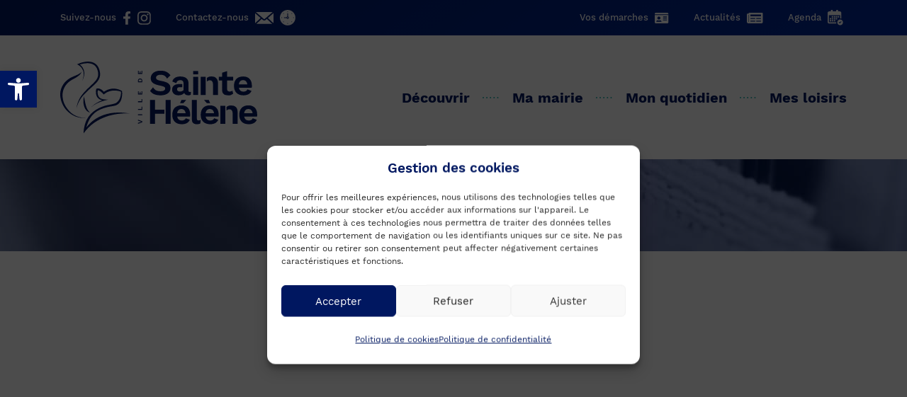

--- FILE ---
content_type: text/html; charset=UTF-8
request_url: https://www.saintehelene.fr/elus_categories/conseillers-opposition/
body_size: 30803
content:
<!DOCTYPE html>

<html class="no-js" lang="fr-FR">

	<head>

		<meta charset="UTF-8">
		<meta name="viewport" content="width=device-width, initial-scale=1.0" >
		<link rel="profile" href="https://gmpg.org/xfn/11">

		<meta name='robots' content='index, follow, max-image-preview:large, max-snippet:-1, max-video-preview:-1' />
	<style>img:is([sizes="auto" i], [sizes^="auto," i]) { contain-intrinsic-size: 3000px 1500px }</style>
	
	<!-- This site is optimized with the Yoast SEO plugin v26.7 - https://yoast.com/wordpress/plugins/seo/ -->
	<title>Archives des Conseiller(e)s de l&#039;opposition - Ville de Sainte-Hélène</title>
	<link rel="canonical" href="https://www.saintehelene.fr/elus_categories/conseillers-opposition/" />
	<meta property="og:locale" content="fr_FR" />
	<meta property="og:type" content="article" />
	<meta property="og:title" content="Archives des Conseiller(e)s de l&#039;opposition - Ville de Sainte-Hélène" />
	<meta property="og:url" content="https://www.saintehelene.fr/elus_categories/conseillers-opposition/" />
	<meta property="og:site_name" content="Ville de Sainte-Hélène" />
	<meta name="twitter:card" content="summary_large_image" />
	<script type="application/ld+json" class="yoast-schema-graph">{"@context":"https://schema.org","@graph":[{"@type":"CollectionPage","@id":"https://www.saintehelene.fr/elus_categories/conseillers-opposition/","url":"https://www.saintehelene.fr/elus_categories/conseillers-opposition/","name":"Archives des Conseiller(e)s de l'opposition - Ville de Sainte-Hélène","isPartOf":{"@id":"https://www.saintehelene.fr/#website"},"breadcrumb":{"@id":"https://www.saintehelene.fr/elus_categories/conseillers-opposition/#breadcrumb"},"inLanguage":"fr-FR"},{"@type":"BreadcrumbList","@id":"https://www.saintehelene.fr/elus_categories/conseillers-opposition/#breadcrumb","itemListElement":[{"@type":"ListItem","position":1,"name":"Accueil","item":"https://www.saintehelene.fr/"},{"@type":"ListItem","position":2,"name":"Conseiller(e)s de l'opposition"}]},{"@type":"WebSite","@id":"https://www.saintehelene.fr/#website","url":"https://www.saintehelene.fr/","name":"Ville de Sainte-Hélène","description":"Le site de la mairie de la ville de Sainte-Hélène","potentialAction":[{"@type":"SearchAction","target":{"@type":"EntryPoint","urlTemplate":"https://www.saintehelene.fr/?s={search_term_string}"},"query-input":{"@type":"PropertyValueSpecification","valueRequired":true,"valueName":"search_term_string"}}],"inLanguage":"fr-FR"}]}</script>
	<!-- / Yoast SEO plugin. -->


<link rel='dns-prefetch' href='//www.saintehelene.fr' />
<link rel='dns-prefetch' href='//epollstats.infotheme.net' />
<link rel='dns-prefetch' href='//challenges.cloudflare.com' />
<link rel='dns-prefetch' href='//cdn.publidata.io' />
<link rel='dns-prefetch' href='//cdn.jsdelivr.net' />
<link rel='dns-prefetch' href='//unpkg.com' />
<link rel='dns-prefetch' href='//cdnjs.cloudflare.com' />
<link rel='dns-prefetch' href='//npmcdn.com' />
<link rel='dns-prefetch' href='//maps.googleapis.com' />
<link rel='dns-prefetch' href='//developers.google.com' />
<link rel='dns-prefetch' href='//stackpath.bootstrapcdn.com' />
<link rel="alternate" type="application/rss+xml" title="Flux pour Ville de Sainte-Hélène &raquo; Conseiller(e)s de l&#039;opposition Catégories d&#039;élus" href="https://www.saintehelene.fr/elus_categories/conseillers-opposition/feed/" />
<style type="text/css">.brave_popup{display:none}</style><script data-no-optimize="1"> var brave_popup_data = {}; var bravepop_emailValidation=false; var brave_popup_videos = {};  var brave_popup_formData = {};var brave_popup_adminUser = false; var brave_popup_pageInfo = {"type":"tax","pageID":8,"singleType":"tax_elus"};  var bravepop_emailSuggestions={};</script><style id='wp-emoji-styles-inline-css' type='text/css'>

	img.wp-smiley, img.emoji {
		display: inline !important;
		border: none !important;
		box-shadow: none !important;
		height: 1em !important;
		width: 1em !important;
		margin: 0 0.07em !important;
		vertical-align: -0.1em !important;
		background: none !important;
		padding: 0 !important;
	}
</style>
<link rel='stylesheet' id='wp-block-library-css' href='https://www.saintehelene.fr/wp-includes/css/dist/block-library/style.min.css?ver=6.8.3' type='text/css' media='all' />
<style id='classic-theme-styles-inline-css' type='text/css'>
/*! This file is auto-generated */
.wp-block-button__link{color:#fff;background-color:#32373c;border-radius:9999px;box-shadow:none;text-decoration:none;padding:calc(.667em + 2px) calc(1.333em + 2px);font-size:1.125em}.wp-block-file__button{background:#32373c;color:#fff;text-decoration:none}
</style>
<style id='feedzy-rss-feeds-loop-style-inline-css' type='text/css'>
.wp-block-feedzy-rss-feeds-loop{display:grid;gap:24px;grid-template-columns:repeat(1,1fr)}@media(min-width:782px){.wp-block-feedzy-rss-feeds-loop.feedzy-loop-columns-2,.wp-block-feedzy-rss-feeds-loop.feedzy-loop-columns-3,.wp-block-feedzy-rss-feeds-loop.feedzy-loop-columns-4,.wp-block-feedzy-rss-feeds-loop.feedzy-loop-columns-5{grid-template-columns:repeat(2,1fr)}}@media(min-width:960px){.wp-block-feedzy-rss-feeds-loop.feedzy-loop-columns-2{grid-template-columns:repeat(2,1fr)}.wp-block-feedzy-rss-feeds-loop.feedzy-loop-columns-3{grid-template-columns:repeat(3,1fr)}.wp-block-feedzy-rss-feeds-loop.feedzy-loop-columns-4{grid-template-columns:repeat(4,1fr)}.wp-block-feedzy-rss-feeds-loop.feedzy-loop-columns-5{grid-template-columns:repeat(5,1fr)}}.wp-block-feedzy-rss-feeds-loop .wp-block-image.is-style-rounded img{border-radius:9999px}.wp-block-feedzy-rss-feeds-loop .wp-block-image:has(:is(img:not([src]),img[src=""])){display:none}

</style>
<style id='global-styles-inline-css' type='text/css'>
:root{--wp--preset--aspect-ratio--square: 1;--wp--preset--aspect-ratio--4-3: 4/3;--wp--preset--aspect-ratio--3-4: 3/4;--wp--preset--aspect-ratio--3-2: 3/2;--wp--preset--aspect-ratio--2-3: 2/3;--wp--preset--aspect-ratio--16-9: 16/9;--wp--preset--aspect-ratio--9-16: 9/16;--wp--preset--color--black: #000000;--wp--preset--color--cyan-bluish-gray: #abb8c3;--wp--preset--color--white: #ffffff;--wp--preset--color--pale-pink: #f78da7;--wp--preset--color--vivid-red: #cf2e2e;--wp--preset--color--luminous-vivid-orange: #ff6900;--wp--preset--color--luminous-vivid-amber: #fcb900;--wp--preset--color--light-green-cyan: #7bdcb5;--wp--preset--color--vivid-green-cyan: #00d084;--wp--preset--color--pale-cyan-blue: #8ed1fc;--wp--preset--color--vivid-cyan-blue: #0693e3;--wp--preset--color--vivid-purple: #9b51e0;--wp--preset--gradient--vivid-cyan-blue-to-vivid-purple: linear-gradient(135deg,rgba(6,147,227,1) 0%,rgb(155,81,224) 100%);--wp--preset--gradient--light-green-cyan-to-vivid-green-cyan: linear-gradient(135deg,rgb(122,220,180) 0%,rgb(0,208,130) 100%);--wp--preset--gradient--luminous-vivid-amber-to-luminous-vivid-orange: linear-gradient(135deg,rgba(252,185,0,1) 0%,rgba(255,105,0,1) 100%);--wp--preset--gradient--luminous-vivid-orange-to-vivid-red: linear-gradient(135deg,rgba(255,105,0,1) 0%,rgb(207,46,46) 100%);--wp--preset--gradient--very-light-gray-to-cyan-bluish-gray: linear-gradient(135deg,rgb(238,238,238) 0%,rgb(169,184,195) 100%);--wp--preset--gradient--cool-to-warm-spectrum: linear-gradient(135deg,rgb(74,234,220) 0%,rgb(151,120,209) 20%,rgb(207,42,186) 40%,rgb(238,44,130) 60%,rgb(251,105,98) 80%,rgb(254,248,76) 100%);--wp--preset--gradient--blush-light-purple: linear-gradient(135deg,rgb(255,206,236) 0%,rgb(152,150,240) 100%);--wp--preset--gradient--blush-bordeaux: linear-gradient(135deg,rgb(254,205,165) 0%,rgb(254,45,45) 50%,rgb(107,0,62) 100%);--wp--preset--gradient--luminous-dusk: linear-gradient(135deg,rgb(255,203,112) 0%,rgb(199,81,192) 50%,rgb(65,88,208) 100%);--wp--preset--gradient--pale-ocean: linear-gradient(135deg,rgb(255,245,203) 0%,rgb(182,227,212) 50%,rgb(51,167,181) 100%);--wp--preset--gradient--electric-grass: linear-gradient(135deg,rgb(202,248,128) 0%,rgb(113,206,126) 100%);--wp--preset--gradient--midnight: linear-gradient(135deg,rgb(2,3,129) 0%,rgb(40,116,252) 100%);--wp--preset--font-size--small: 13px;--wp--preset--font-size--medium: 20px;--wp--preset--font-size--large: 36px;--wp--preset--font-size--x-large: 42px;--wp--preset--spacing--20: 0.44rem;--wp--preset--spacing--30: 0.67rem;--wp--preset--spacing--40: 1rem;--wp--preset--spacing--50: 1.5rem;--wp--preset--spacing--60: 2.25rem;--wp--preset--spacing--70: 3.38rem;--wp--preset--spacing--80: 5.06rem;--wp--preset--shadow--natural: 6px 6px 9px rgba(0, 0, 0, 0.2);--wp--preset--shadow--deep: 12px 12px 50px rgba(0, 0, 0, 0.4);--wp--preset--shadow--sharp: 6px 6px 0px rgba(0, 0, 0, 0.2);--wp--preset--shadow--outlined: 6px 6px 0px -3px rgba(255, 255, 255, 1), 6px 6px rgba(0, 0, 0, 1);--wp--preset--shadow--crisp: 6px 6px 0px rgba(0, 0, 0, 1);}:where(.is-layout-flex){gap: 0.5em;}:where(.is-layout-grid){gap: 0.5em;}body .is-layout-flex{display: flex;}.is-layout-flex{flex-wrap: wrap;align-items: center;}.is-layout-flex > :is(*, div){margin: 0;}body .is-layout-grid{display: grid;}.is-layout-grid > :is(*, div){margin: 0;}:where(.wp-block-columns.is-layout-flex){gap: 2em;}:where(.wp-block-columns.is-layout-grid){gap: 2em;}:where(.wp-block-post-template.is-layout-flex){gap: 1.25em;}:where(.wp-block-post-template.is-layout-grid){gap: 1.25em;}.has-black-color{color: var(--wp--preset--color--black) !important;}.has-cyan-bluish-gray-color{color: var(--wp--preset--color--cyan-bluish-gray) !important;}.has-white-color{color: var(--wp--preset--color--white) !important;}.has-pale-pink-color{color: var(--wp--preset--color--pale-pink) !important;}.has-vivid-red-color{color: var(--wp--preset--color--vivid-red) !important;}.has-luminous-vivid-orange-color{color: var(--wp--preset--color--luminous-vivid-orange) !important;}.has-luminous-vivid-amber-color{color: var(--wp--preset--color--luminous-vivid-amber) !important;}.has-light-green-cyan-color{color: var(--wp--preset--color--light-green-cyan) !important;}.has-vivid-green-cyan-color{color: var(--wp--preset--color--vivid-green-cyan) !important;}.has-pale-cyan-blue-color{color: var(--wp--preset--color--pale-cyan-blue) !important;}.has-vivid-cyan-blue-color{color: var(--wp--preset--color--vivid-cyan-blue) !important;}.has-vivid-purple-color{color: var(--wp--preset--color--vivid-purple) !important;}.has-black-background-color{background-color: var(--wp--preset--color--black) !important;}.has-cyan-bluish-gray-background-color{background-color: var(--wp--preset--color--cyan-bluish-gray) !important;}.has-white-background-color{background-color: var(--wp--preset--color--white) !important;}.has-pale-pink-background-color{background-color: var(--wp--preset--color--pale-pink) !important;}.has-vivid-red-background-color{background-color: var(--wp--preset--color--vivid-red) !important;}.has-luminous-vivid-orange-background-color{background-color: var(--wp--preset--color--luminous-vivid-orange) !important;}.has-luminous-vivid-amber-background-color{background-color: var(--wp--preset--color--luminous-vivid-amber) !important;}.has-light-green-cyan-background-color{background-color: var(--wp--preset--color--light-green-cyan) !important;}.has-vivid-green-cyan-background-color{background-color: var(--wp--preset--color--vivid-green-cyan) !important;}.has-pale-cyan-blue-background-color{background-color: var(--wp--preset--color--pale-cyan-blue) !important;}.has-vivid-cyan-blue-background-color{background-color: var(--wp--preset--color--vivid-cyan-blue) !important;}.has-vivid-purple-background-color{background-color: var(--wp--preset--color--vivid-purple) !important;}.has-black-border-color{border-color: var(--wp--preset--color--black) !important;}.has-cyan-bluish-gray-border-color{border-color: var(--wp--preset--color--cyan-bluish-gray) !important;}.has-white-border-color{border-color: var(--wp--preset--color--white) !important;}.has-pale-pink-border-color{border-color: var(--wp--preset--color--pale-pink) !important;}.has-vivid-red-border-color{border-color: var(--wp--preset--color--vivid-red) !important;}.has-luminous-vivid-orange-border-color{border-color: var(--wp--preset--color--luminous-vivid-orange) !important;}.has-luminous-vivid-amber-border-color{border-color: var(--wp--preset--color--luminous-vivid-amber) !important;}.has-light-green-cyan-border-color{border-color: var(--wp--preset--color--light-green-cyan) !important;}.has-vivid-green-cyan-border-color{border-color: var(--wp--preset--color--vivid-green-cyan) !important;}.has-pale-cyan-blue-border-color{border-color: var(--wp--preset--color--pale-cyan-blue) !important;}.has-vivid-cyan-blue-border-color{border-color: var(--wp--preset--color--vivid-cyan-blue) !important;}.has-vivid-purple-border-color{border-color: var(--wp--preset--color--vivid-purple) !important;}.has-vivid-cyan-blue-to-vivid-purple-gradient-background{background: var(--wp--preset--gradient--vivid-cyan-blue-to-vivid-purple) !important;}.has-light-green-cyan-to-vivid-green-cyan-gradient-background{background: var(--wp--preset--gradient--light-green-cyan-to-vivid-green-cyan) !important;}.has-luminous-vivid-amber-to-luminous-vivid-orange-gradient-background{background: var(--wp--preset--gradient--luminous-vivid-amber-to-luminous-vivid-orange) !important;}.has-luminous-vivid-orange-to-vivid-red-gradient-background{background: var(--wp--preset--gradient--luminous-vivid-orange-to-vivid-red) !important;}.has-very-light-gray-to-cyan-bluish-gray-gradient-background{background: var(--wp--preset--gradient--very-light-gray-to-cyan-bluish-gray) !important;}.has-cool-to-warm-spectrum-gradient-background{background: var(--wp--preset--gradient--cool-to-warm-spectrum) !important;}.has-blush-light-purple-gradient-background{background: var(--wp--preset--gradient--blush-light-purple) !important;}.has-blush-bordeaux-gradient-background{background: var(--wp--preset--gradient--blush-bordeaux) !important;}.has-luminous-dusk-gradient-background{background: var(--wp--preset--gradient--luminous-dusk) !important;}.has-pale-ocean-gradient-background{background: var(--wp--preset--gradient--pale-ocean) !important;}.has-electric-grass-gradient-background{background: var(--wp--preset--gradient--electric-grass) !important;}.has-midnight-gradient-background{background: var(--wp--preset--gradient--midnight) !important;}.has-small-font-size{font-size: var(--wp--preset--font-size--small) !important;}.has-medium-font-size{font-size: var(--wp--preset--font-size--medium) !important;}.has-large-font-size{font-size: var(--wp--preset--font-size--large) !important;}.has-x-large-font-size{font-size: var(--wp--preset--font-size--x-large) !important;}
:where(.wp-block-post-template.is-layout-flex){gap: 1.25em;}:where(.wp-block-post-template.is-layout-grid){gap: 1.25em;}
:where(.wp-block-columns.is-layout-flex){gap: 2em;}:where(.wp-block-columns.is-layout-grid){gap: 2em;}
:root :where(.wp-block-pullquote){font-size: 1.5em;line-height: 1.6;}
</style>
<link rel='stylesheet' id='comarquage-baseo-css' href='https://www.saintehelene.fr/wp-content/plugins/comarquage-baseo/build/styles/com-front.css?ver=1.2.10' type='text/css' media='all' />
<link rel='stylesheet' id='it_epoll_core-css' href='https://www.saintehelene.fr/wp-content/plugins/epoll-wp-voting-pro-3.1/assets/css/epoll-core.css?ver=6.8.3' type='text/css' media='all' />
<link rel='stylesheet' id='it_epoll_style-css' href='https://www.saintehelene.fr/wp-content/plugins/epoll-wp-voting-pro-3.1/assets/css/it_epoll_frontendv3.css?ver=6.8.3' type='text/css' media='all' />
<link rel='stylesheet' id='it_epoll_opinion_style-css' href='https://www.saintehelene.fr/wp-content/plugins/epoll-wp-voting-pro-3.1/assets/css/theme/it_epoll_opinion_fontendv3.css?ver=6.8.3' type='text/css' media='all' />
<link rel='stylesheet' id='cmplz-general-css' href='https://www.saintehelene.fr/wp-content/plugins/complianz-gdpr/assets/css/cookieblocker.min.css?ver=1767601317' type='text/css' media='all' />
<link rel='stylesheet' id='pojo-a11y-css' href='https://www.saintehelene.fr/wp-content/plugins/pojo-accessibility/modules/legacy/assets/css/style.min.css?ver=1.0.0' type='text/css' media='all' />
<link rel='stylesheet' id='bootstrap-css' href='https://cdn.jsdelivr.net/npm/bootstrap@4.6.0/dist/css/bootstrap.min.css?ver=6.8.3' type='text/css' media='all' />
<link rel='stylesheet' id='animate-css' href='https://cdnjs.cloudflare.com/ajax/libs/animate.css/4.1.1/animate.min.css?ver=6.8.3' type='text/css' media='all' />
<link rel='stylesheet' id='aos-css' href='https://unpkg.com/aos@2.3.1/dist/aos.css?ver=6.8.3' type='text/css' media='all' />
<link rel='stylesheet' id='font-awesome-css' href='https://stackpath.bootstrapcdn.com/font-awesome/4.7.0/css/font-awesome.min.css?ver=6.8.3' type='text/css' media='all' />
<link rel='stylesheet' id='owl-carousel-css' href='https://cdnjs.cloudflare.com/ajax/libs/OwlCarousel2/2.3.4/assets/owl.carousel.min.css?ver=6.8.3' type='text/css' media='all' />
<link rel='stylesheet' id='owl-carousel-theme-css' href='https://cdnjs.cloudflare.com/ajax/libs/OwlCarousel2/2.3.4/assets/owl.theme.default.css?ver=6.8.3' type='text/css' media='all' />
<link rel='stylesheet' id='mmenu-css' href='https://cdnjs.cloudflare.com/ajax/libs/jQuery.mmenu/9.1.0/mmenu.min.css?ver=6.8.3' type='text/css' media='all' />
<link rel='stylesheet' id='child-style-css' href='https://www.saintehelene.fr/wp-content/themes/sainte-helene/css/mystyle.css?v=0.4&#038;ver=6.8.3' type='text/css' media='all' />
<script type="text/javascript" src="https://www.saintehelene.fr/wp-includes/js/jquery/jquery.min.js?ver=3.7.1" id="jquery-core-js"></script>
<script type="text/javascript" src="https://www.saintehelene.fr/wp-includes/js/jquery/jquery-migrate.min.js?ver=3.4.1" id="jquery-migrate-js"></script>
<script type="text/javascript" src="https://www.saintehelene.fr/wp-content/plugins/epoll-wp-voting-pro-3.1/backend/addons/default/assets/js/jquery.validate.min.js?ver=6.8.3" id="it_epoll_validetta_script-js"></script>
<script type="text/javascript" id="it_epoll_common_js-js-extra">
/* <![CDATA[ */
var it_epoll_ajax_obj = {"ajax_url":"https:\/\/www.saintehelene.fr\/wp-admin\/admin-ajax.php"};
/* ]]> */
</script>
<script type="text/javascript" src="https://www.saintehelene.fr/wp-content/plugins/epoll-wp-voting-pro-3.1/backend/addons/default/assets/js/it_epoll_common.js?ver=6.8.3" id="it_epoll_common_js-js"></script>
<script type="text/javascript" src="https://epollstats.infotheme.net/js/fingerprint?ver=6.8.3" id="it_epoll_bwfingerprint_js-js"></script>
<script type="text/javascript" src="https://www.saintehelene.fr/wp-content/plugins/epoll-wp-voting-pro-3.1/backend/addons/default/assets/js/it_epoll_opinion_voting.js?ver=6.8.3" id="it_epoll_opinion_voting_js-js"></script>
<script type="text/javascript" src="https://www.saintehelene.fr/wp-content/plugins/epoll-wp-voting-pro-3.1/backend/addons/default/assets/js/it_epoll_poll_voting.js?ver=6.8.3" id="it_epoll_poll_voting_js-js"></script>
<script type="text/javascript" src="https://maps.googleapis.com/maps/api/js?key=AIzaSyB1X2nIcfwORgm_VZLhfu8YC-e45ijPU9Q&amp;ver=6.8.3" id="google map-js"></script>
<script type="text/javascript" src="https://developers.google.com/maps/documentation/javascript/examples/markerclusterer/markerclusterer.js?ver=6.8.3" id="cluster map-js"></script>
<link rel="https://api.w.org/" href="https://www.saintehelene.fr/wp-json/" /><link rel="EditURI" type="application/rsd+xml" title="RSD" href="https://www.saintehelene.fr/xmlrpc.php?rsd" />
<meta name="generator" content="WordPress 6.8.3" />
<style type="text/css">
.feedzy-rss-link-icon:after {
	content: url("https://www.saintehelene.fr/wp-content/plugins/feedzy-rss-feeds/img/external-link.png");
	margin-left: 3px;
}
</style>
		<!-- site-navigation-element Schema optimized by Schema Pro --><script type="application/ld+json">{"@context":"https:\/\/schema.org","@graph":[{"@context":"https:\/\/schema.org","@type":"SiteNavigationElement","id":"site-navigation","name":"Horaires et coordonn\u00e9es","url":"https:\/\/www.saintehelene.fr\/ma-mairie\/horaires-et-coordonnees\/"},{"@context":"https:\/\/schema.org","@type":"SiteNavigationElement","id":"site-navigation","name":"Vie municipale","url":"https:\/\/www.saintehelene.fr\/ma-mairie\/vie-municipale\/"},{"@context":"https:\/\/schema.org","@type":"SiteNavigationElement","id":"site-navigation","name":"Le maire et les \u00e9lus","url":"https:\/\/www.saintehelene.fr\/ma-mairie\/vie-municipale\/le-maire-et-les-elus\/"},{"@context":"https:\/\/schema.org","@type":"SiteNavigationElement","id":"site-navigation","name":"Comit\u00e9 consultatif de la jeunesse","url":"https:\/\/www.saintehelene.fr\/ma-mairie\/vie-municipale\/comite-consultatif-de-la-jeunesse\/"},{"@context":"https:\/\/schema.org","@type":"SiteNavigationElement","id":"site-navigation","name":"Comit\u00e9 consultatif citoyen","url":"https:\/\/www.saintehelene.fr\/ma-mairie\/vie-municipale\/comite-consultatif-citoyen\/"},{"@context":"https:\/\/schema.org","@type":"SiteNavigationElement","id":"site-navigation","name":"Budget","url":"https:\/\/www.saintehelene.fr\/ma-mairie\/vie-municipale\/budget\/"},{"@context":"https:\/\/schema.org","@type":"SiteNavigationElement","id":"site-navigation","name":"Budget participatif","url":"https:\/\/www.saintehelene.fr\/?page_id=3281"},{"@context":"https:\/\/schema.org","@type":"SiteNavigationElement","id":"site-navigation","name":"Services municipaux","url":"https:\/\/www.saintehelene.fr\/ma-mairie\/services-municipaux\/"},{"@context":"https:\/\/schema.org","@type":"SiteNavigationElement","id":"site-navigation","name":"March\u00e9s publics","url":"https:\/\/www.saintehelene.fr\/ma-mairie\/marches-publics\/"},{"@context":"https:\/\/schema.org","@type":"SiteNavigationElement","id":"site-navigation","name":"Les projets","url":"https:\/\/www.saintehelene.fr\/ma-mairie\/les-projets\/"},{"@context":"https:\/\/schema.org","@type":"SiteNavigationElement","id":"site-navigation","name":"Recrutements","url":"https:\/\/www.saintehelene.fr\/ma-mairie\/recrutements\/"},{"@context":"https:\/\/schema.org","@type":"SiteNavigationElement","id":"site-navigation","name":"Partenaires","url":"https:\/\/www.saintehelene.fr\/ma-mairie\/partenaires\/"},{"@context":"https:\/\/schema.org","@type":"SiteNavigationElement","id":"site-navigation","name":"Communaut\u00e9 de communes M\u00e9dulienne","url":"https:\/\/www.saintehelene.fr\/ma-mairie\/partenaires\/communaute-de-communes-medulienne\/"},{"@context":"https:\/\/schema.org","@type":"SiteNavigationElement","id":"site-navigation","name":"Parc Naturel R\u00e9gional du M\u00e9doc","url":"https:\/\/www.saintehelene.fr\/ma-mairie\/partenaires\/parc-naturel-regional-du-medoc\/"},{"@context":"https:\/\/schema.org","@type":"SiteNavigationElement","id":"site-navigation","name":"Office du Tourisme M\u00e9doc Plein Sud","url":"https:\/\/www.saintehelene.fr\/ma-mairie\/partenaires\/office-du-tourisme-medoc-plein-sud\/"},{"@context":"https:\/\/schema.org","@type":"SiteNavigationElement","id":"site-navigation","name":"Publications","url":"https:\/\/www.saintehelene.fr\/ma-mairie\/publications\/"},{"@context":"https:\/\/schema.org","@type":"SiteNavigationElement","id":"site-navigation","name":"Proc\u00e8s-verbaux","url":"https:\/\/www.saintehelene.fr\/?page_id=64"},{"@context":"https:\/\/schema.org","@type":"SiteNavigationElement","id":"site-navigation","name":"Magazine municipal","url":"https:\/\/www.saintehelene.fr\/ma-mairie\/publications\/magazine-municipal\/"},{"@context":"https:\/\/schema.org","@type":"SiteNavigationElement","id":"site-navigation","name":"Publications de la ville","url":"https:\/\/www.saintehelene.fr\/ma-mairie\/publications\/publications-de-la-ville\/"},{"@context":"https:\/\/schema.org","@type":"SiteNavigationElement","id":"site-navigation","name":"\u00c9lections","url":"https:\/\/www.saintehelene.fr\/ma-mairie\/elections\/"}]}</script><!-- / site-navigation-element Schema optimized by Schema Pro -->			<style>.cmplz-hidden {
					display: none !important;
				}</style><style type="text/css">
#pojo-a11y-toolbar .pojo-a11y-toolbar-toggle a{ background-color: #001760;	color: #ffffff;}
#pojo-a11y-toolbar .pojo-a11y-toolbar-overlay, #pojo-a11y-toolbar .pojo-a11y-toolbar-overlay ul.pojo-a11y-toolbar-items.pojo-a11y-links{ border-color: #001760;}
body.pojo-a11y-focusable a:focus{ outline-style: solid !important;	outline-width: 1px !important;	outline-color: #FF0000 !important;}
#pojo-a11y-toolbar{ top: 100px !important;}
#pojo-a11y-toolbar .pojo-a11y-toolbar-overlay{ background-color: #ffffff;}
#pojo-a11y-toolbar .pojo-a11y-toolbar-overlay ul.pojo-a11y-toolbar-items li.pojo-a11y-toolbar-item a, #pojo-a11y-toolbar .pojo-a11y-toolbar-overlay p.pojo-a11y-toolbar-title{ color: #333333;}
#pojo-a11y-toolbar .pojo-a11y-toolbar-overlay ul.pojo-a11y-toolbar-items li.pojo-a11y-toolbar-item a.active{ background-color: #001760;	color: #ffffff;}
@media (max-width: 767px) { #pojo-a11y-toolbar { top: 50px !important; } }</style>			<style id="wpsp-style-frontend"></style>
			<link rel="icon" href="https://www.saintehelene.fr/wp-content/uploads/2022/04/cropped-SH-Favicon-512x512-1-150x150.png" sizes="32x32" />
<link rel="icon" href="https://www.saintehelene.fr/wp-content/uploads/2022/04/cropped-SH-Favicon-512x512-1-300x300.png" sizes="192x192" />
<link rel="apple-touch-icon" href="https://www.saintehelene.fr/wp-content/uploads/2022/04/cropped-SH-Favicon-512x512-1-190x190.png" />
<meta name="msapplication-TileImage" content="https://www.saintehelene.fr/wp-content/uploads/2022/04/cropped-SH-Favicon-512x512-1-300x300.png" />

	</head>

<body class="archive tax-tax_elus term-conseillers-opposition term-8 wp-theme-sainte-helene wp-schema-pro-2.10.6">


<div id="page" class="site ">

	<header id="masthead">
		<div class="branding-header sticky-shadow scroll-slide sticky-real hide-on-scroll sticky-prepared">
			<div class="branding-header-main">
				<div class="sticky-row">

					<div class="sur-header">
						<div class="container">
							<div class="row">
								<div class="col-lg-12 flex justify-content-between">
									<div class="bloc-left">
										<div class="follow-us bloc">
											<span>Suivez-nous</span> 
											<a class="picto-surheader picto-fb" href="https://www.facebook.com/villedesaintehelene" target="_blank">
												<img 
													srcset="https://www.saintehelene.fr/wp-content/themes/sainte-helene/img/picto-facebook.png 1x, 
															https://www.saintehelene.fr/wp-content/themes/sainte-helene/img/picto-facebook@2x.png 2x" 
													src="https://www.saintehelene.fr/wp-content/themes/sainte-helene/img/picto-facebook.png" 
													alt="facebook"
												/>
											</a> 
											<a class="picto-surheader picto-insta" href="https://www.instagram.com/villedesaintehelene" target="_blank">
												<img 
													srcset="https://www.saintehelene.fr/wp-content/themes/sainte-helene/img/picto-instagram.png 1x, 
															https://www.saintehelene.fr/wp-content/themes/sainte-helene/img/picto-instagram@2x.png 2x" 
													src="https://www.saintehelene.fr/wp-content/themes/sainte-helene/img/picto-instagram.png" 
													alt="Instagram"
												/>
											</a>
										</div>
										<div class="contact-us bloc">
											<a class="picto-surheader picto-contact" href="https://www.saintehelene.fr/contact">
												<span>Contactez-nous</span>
												<img 
													srcset="https://www.saintehelene.fr/wp-content/themes/sainte-helene/img/picto-header-contact.png 1x, 
															https://www.saintehelene.fr/wp-content/themes/sainte-helene/img/picto-header-contact@2x.png 2x" 
													src="https://www.saintehelene.fr/wp-content/themes/sainte-helene/img/picto-header-contact.png" 
													alt="Mail"
												/>
											</a> 
											<a class="picto-surheader picto-horaires" href="#">
												<img 
													srcset="https://www.saintehelene.fr/wp-content/themes/sainte-helene/img/picto-header-horaires.png 1x, 
															https://www.saintehelene.fr/wp-content/themes/sainte-helene/img/picto-header-horaires@2x.png 2x" 
													src="https://www.saintehelene.fr/wp-content/themes/sainte-helene/img/picto-header-horaires.png" 
													alt="Horaires"
												/>
											</a>
											<div class="bloc-horaires-tel-header">
												<div class="bloc-horaires">
													<p>
														<span>Horaires d’ouverture</span><br>
														Mardi au vendredi de 9h00 à 12h30, 13h30 à 17h00 
														et le 1er samedi du mois de 9h00 à 12h30
													</p>
												</div>
												<div class="bloc-tel">
													<p>
														<span>Téléphone</span><br>
														05 56 58 58 22  -  Fax : 05 56 58 51 04
													</p>
												</div>
											</div>	
										</div>
									</div>
									<div class="bloc-right">
										<div class="demarches bloc">
											<a class="picto-surheader picto-demarches" href="https://www.saintehelene.fr/mon-quotidien/demarches-administratives/">
												<span>Vos démarches</span> 
												<img
													srcset="https://www.saintehelene.fr/wp-content/themes/sainte-helene/img/picto-header-demarches.png 1x, 
															https://www.saintehelene.fr/wp-content/themes/sainte-helene/img/picto-header-demarches@2x.png 2x" 
													src="https://www.saintehelene.fr/wp-content/themes/sainte-helene/img/picto-header-demarches.png" 
													alt="Démarches"
												/>
											</a> 
										</div>
										<div class="actus bloc">
											<a class="picto-surheader picto-actus" href="https://www.saintehelene.fr/actualites">
												<span>Actualités</span> 
												<img 
													srcset="https://www.saintehelene.fr/wp-content/themes/sainte-helene/img/picto-header-actus.png 1x, 
															https://www.saintehelene.fr/wp-content/themes/sainte-helene/img/picto-header-actus@2x.png 2x" 
													src="https://www.saintehelene.fr/wp-content/themes/sainte-helene/img/picto-header-actus.png" 
													alt="Actualités"
												/>
											</a> 
										</div>
										<div class="agenda bloc">
											<a class="picto-surheader picto-agenda" href="https://www.saintehelene.fr/agenda">
												<span>Agenda</span> 
												<img 
													srcset="https://www.saintehelene.fr/wp-content/themes/sainte-helene/img/picto-header-agenda.png 1x, 
															https://www.saintehelene.fr/wp-content/themes/sainte-helene/img/picto-header-agenda@2x.png 2x" 
													src="https://www.saintehelene.fr/wp-content/themes/sainte-helene/img/picto-header-agenda.png" 
													alt="Agenda"
												/>
											</a> 
										</div>
											<!-- <div class="covid bloc">
											<a class="picto-surheader picto-covid" href="https://www.saintehelene.fr/infos-sante">
												<span>Infos santé</span> 
												<img 
													srcset="https://www.saintehelene.fr/wp-content/themes/sainte-helene/img/picto-header-covid.png 1x, 
															https://www.saintehelene.fr/wp-content/themes/sainte-helene/img/picto-header-covid@2x.png 2x" 
													src="https://www.saintehelene.fr/wp-content/themes/sainte-helene/img/picto-header-covid.png" 
													alt="Infos Covid"
												/>
											</a> 
										</div>-->
										<!-- 										
											<div class="search bloc">
												<a class="picto-surheader picto-search" href="#">
													<img 
														srcset="https://www.saintehelene.fr/wp-content/themes/sainte-helene/img/picto-header-oeil.png 1x, 
																https://www.saintehelene.fr/wp-content/themes/sainte-helene/img/picto-header-oeil@2x.png 2x" 
														src="https://www.saintehelene.fr/wp-content/themes/sainte-helene/img/picto-header-oeil.png" 
														alt="Rechercher..." 
														title="Rechercher..."
													/>
												</a> 
											</div> 
										-->
									</div>
								</div>
							</div>
						</div>
					</div>

					<div class="header">
						<div class="container">
							<div class="branding-row">
									<a href="#menu-mobile" class="navbar-toggle collapsed">
										<span class="navbar-toggle-icon">
										  <span class="icon-bar"></span>
										  <span class="icon-bar"></span>
										  <span class="icon-bar"></span>
										</span>
									</a>
									<div class="bloc-left bloc-header">
										<div id="site-logo">
				  							<a href="https://www.saintehelene.fr/">
												<img 
													srcset="https://www.saintehelene.fr/wp-content/themes/sainte-helene/img/logo-bleu.png 1x, 
															https://www.saintehelene.fr/wp-content/themes/sainte-helene/img/logo-bleu@2x.png 2x" 
													src="https://www.saintehelene.fr/wp-content/themes/sainte-helene/img/logo-bleu.png" 
													alt="La ville de Sainte-Hélène"
												/>
											</a>
										</div>
									</div>

									<div class="bloc-middle bloc-header">
																					<nav id="desktop-nav" class="main-nav">
												<div class="menu-menu-principal-container"><ul id="menu-menu-principal" class="menu"><li id="menu-item-207" class="link-decouvrir link-menu-n menu-item menu-item-type-post_type menu-item-object-page menu-item-207"><a href="https://www.saintehelene.fr/decouvrir/">Découvrir</a></li>
<li id="menu-item-825" class="link-mairie link-menu-n menu-item menu-item-type-post_type menu-item-object-page menu-item-825"><a href="https://www.saintehelene.fr/ma-mairie/">Ma mairie</a></li>
<li id="menu-item-826" class="link-quotidien link-menu-n menu-item menu-item-type-post_type menu-item-object-page menu-item-826"><a href="https://www.saintehelene.fr/mon-quotidien/">Mon quotidien</a></li>
<li id="menu-item-209" class="link-loisirs link-menu-n menu-item menu-item-type-post_type menu-item-object-page menu-item-209"><a href="https://www.saintehelene.fr/mes-loisirs/">Mes loisirs</a></li>
</ul></div>											</nav>
																			</div>

							</div><!-- .site-branding -->
						</div>
						<div id="sous-menu-decouvrir" class="megamenu">
							<div class="container">
								<div class="row row-eq-height">
																			<div class="col-md-4 col-sep">
											<nav>
												<div class="menu-decouvrir-col-1-container"><ul id="menu-decouvrir-col-1" class="menu"><li id="menu-item-955" class="menu-item menu-item-type-post_type menu-item-object-page menu-item-has-children menu-item-955"><a href="https://www.saintehelene.fr/decouvrir/histoire-et-patrimoine/">Histoire et patrimoine</a>
<ul class="sub-menu">
	<li id="menu-item-956" class="menu-item menu-item-type-post_type menu-item-object-page menu-item-956"><a href="https://www.saintehelene.fr/decouvrir/histoire-et-patrimoine/histoire/">Histoire</a></li>
	<li id="menu-item-957" class="menu-item menu-item-type-post_type menu-item-object-page menu-item-957"><a href="https://www.saintehelene.fr/decouvrir/histoire-et-patrimoine/patrimoine/">Patrimoine</a></li>
	<li id="menu-item-958" class="menu-item menu-item-type-post_type menu-item-object-page menu-item-958"><a href="https://www.saintehelene.fr/decouvrir/histoire-et-patrimoine/foire-de-la-sainte-croix/">Foire de la Sainte-Croix</a></li>
</ul>
</li>
<li id="menu-item-959" class="menu-item menu-item-type-post_type menu-item-object-page menu-item-has-children menu-item-959"><a href="https://www.saintehelene.fr/decouvrir/territoire/">Territoire</a>
<ul class="sub-menu">
	<li id="menu-item-961" class="menu-item menu-item-type-post_type menu-item-object-page menu-item-961"><a href="https://www.saintehelene.fr/decouvrir/territoire/sainte-helene-aujourdhui/">Sainte-Hélène aujourd’hui</a></li>
	<li id="menu-item-960" class="menu-item menu-item-type-post_type menu-item-object-page menu-item-960"><a href="https://www.saintehelene.fr/decouvrir/territoire/environnement-naturel/">L’environnement naturel</a></li>
	<li id="menu-item-962" class="menu-item menu-item-type-post_type menu-item-object-page menu-item-962"><a href="https://www.saintehelene.fr/decouvrir/territoire/le-climat/">Le climat</a></li>
</ul>
</li>
<li id="menu-item-963" class="menu-item menu-item-type-post_type menu-item-object-page menu-item-has-children menu-item-963"><a href="https://www.saintehelene.fr/decouvrir/vie-culturelle/">Vie culturelle</a>
<ul class="sub-menu">
	<li id="menu-item-964" class="menu-item menu-item-type-post_type menu-item-object-page menu-item-964"><a href="https://www.saintehelene.fr/decouvrir/vie-culturelle/les-grands-evenements/">Les grands événements</a></li>
	<li id="menu-item-966" class="menu-item menu-item-type-post_type menu-item-object-page menu-item-966"><a href="https://www.saintehelene.fr/decouvrir/vie-culturelle/la-mediatheque/">La médiathèque</a></li>
	<li id="menu-item-967" class="menu-item menu-item-type-post_type menu-item-object-page menu-item-967"><a href="https://www.saintehelene.fr/decouvrir/vie-culturelle/activites-artistiques/">Activités artistiques</a></li>
</ul>
</li>
</ul></div>											</nav>
										</div>
																												<div class="col-md-3">
											<nav>
												<div class="menu-decouvrir-col-2-container"><ul id="menu-decouvrir-col-2" class="menu"><li id="menu-item-972" class="menu-item menu-item-type-post_type menu-item-object-page menu-item-972"><a href="https://www.saintehelene.fr/decouvrir/a-voir-a-faire/">À voir, à faire</a></li>
<li id="menu-item-971" class="menu-item menu-item-type-post_type menu-item-object-page menu-item-971"><a href="https://www.saintehelene.fr/decouvrir/se-deplacer/">Se déplacer</a></li>
<li id="menu-item-970" class="menu-item menu-item-type-post_type menu-item-object-page menu-item-970"><a href="https://www.saintehelene.fr/decouvrir/hebergement-et-restauration/">Hébergement et restauration</a></li>
<li id="menu-item-969" class="menu-item menu-item-type-post_type menu-item-object-page menu-item-has-children menu-item-969"><a href="https://www.saintehelene.fr/decouvrir/vie-economique/">Vie économique</a>
<ul class="sub-menu">
	<li id="menu-item-1015" class="menu-item menu-item-type-post_type menu-item-object-page menu-item-1015"><a href="https://www.saintehelene.fr/decouvrir/vie-economique/consommons-local/">Consommons local</a></li>
	<li id="menu-item-1014" class="menu-item menu-item-type-post_type menu-item-object-page menu-item-1014"><a href="https://www.saintehelene.fr/decouvrir/vie-economique/les-entreprises/">Les entreprises</a></li>
</ul>
</li>
<li id="menu-item-968" class="menu-item menu-item-type-post_type menu-item-object-page menu-item-968"><a href="https://www.saintehelene.fr/decouvrir/nouvel-habitant/">Nouvel habitant</a></li>
</ul></div>											</nav>
										</div>
																												<div class="col-md-5 col-sep">
											<nav>
												<div class="menu-decouvrir-col-3-container"><ul id="menu-decouvrir-col-3" class="menu"><li id="menu-item-977" class="img-menu menu-item menu-item-type-custom menu-item-object-custom menu-item-977"><a href="#"><img src="https://www.saintehelene.fr/wp-content/uploads/2022/02/img-menu-decouvrir.jpg"></a></li>
</ul></div>											</nav>
										</div>
																	</div>
							</div>
						</div>
						<div id="sous-menu-mairie" class="megamenu">
							<div class="container">
								<div class="row row-eq-height">
																			<div class="col-md-4 col-sep">
											<nav>
												<div class="menu-mairie-col-1-container"><ul id="menu-mairie-col-1" class="menu"><li id="menu-item-516" class="menu-item menu-item-type-post_type menu-item-object-page menu-item-516"><a href="https://www.saintehelene.fr/ma-mairie/horaires-et-coordonnees/">Horaires et coordonnées</a></li>
<li id="menu-item-518" class="menu-item menu-item-type-post_type menu-item-object-page menu-item-has-children menu-item-518"><a href="https://www.saintehelene.fr/ma-mairie/vie-municipale/">Vie municipale</a>
<ul class="sub-menu">
	<li id="menu-item-523" class="menu-item menu-item-type-post_type menu-item-object-page menu-item-523"><a href="https://www.saintehelene.fr/ma-mairie/vie-municipale/le-maire-et-les-elus/">Le maire et les élus</a></li>
	<li id="menu-item-522" class="menu-item menu-item-type-post_type menu-item-object-page menu-item-522"><a href="https://www.saintehelene.fr/ma-mairie/vie-municipale/comite-consultatif-de-la-jeunesse/">Comité consultatif de la jeunesse</a></li>
	<li id="menu-item-520" class="menu-item menu-item-type-post_type menu-item-object-page menu-item-520"><a href="https://www.saintehelene.fr/ma-mairie/vie-municipale/comite-consultatif-citoyen/">Comité consultatif citoyen</a></li>
	<li id="menu-item-519" class="menu-item menu-item-type-post_type menu-item-object-page menu-item-519"><a href="https://www.saintehelene.fr/ma-mairie/vie-municipale/budget/">Budget</a></li>
	<li id="menu-item-5088" class="menu-item menu-item-type-post_type menu-item-object-page menu-item-5088"><a href="https://www.saintehelene.fr/ma-mairie/publications/proces-verbaux-sainte-helene/">Procès-verbaux</a></li>
	<li id="menu-item-5146" class="menu-item menu-item-type-post_type menu-item-object-page menu-item-5146"><a href="https://www.saintehelene.fr/les-deliberations/">Les délibérations</a></li>
	<li id="menu-item-5147" class="menu-item menu-item-type-post_type menu-item-object-page menu-item-5147"><a href="https://www.saintehelene.fr/ma-mairie/publications/les-decisions-du-maire/">Les décisions du Maire</a></li>
	<li id="menu-item-5151" class="menu-item menu-item-type-post_type menu-item-object-page menu-item-5151"><a href="https://www.saintehelene.fr/ma-mairie/vie-municipale/budget-participatif/">Budget participatif</a></li>
	<li id="menu-item-3822" class="menu-item menu-item-type-post_type menu-item-object-page menu-item-3822"><a href="https://www.saintehelene.fr/consultations/">Consultations</a></li>
</ul>
</li>
<li id="menu-item-517" class="menu-item menu-item-type-post_type menu-item-object-page menu-item-517"><a href="https://www.saintehelene.fr/ma-mairie/services-municipaux/">Services municipaux</a></li>
<li id="menu-item-524" class="menu-item menu-item-type-post_type menu-item-object-page menu-item-524"><a href="https://www.saintehelene.fr/ma-mairie/marches-publics/">Marchés publics</a></li>
</ul></div>											</nav>
										</div>
																												<div class="col-md-4 col-sep">
											<nav>
												<div class="menu-mairie-col-2-container"><ul id="menu-mairie-col-2" class="menu"><li id="menu-item-183" class="menu-item menu-item-type-post_type menu-item-object-page menu-item-has-children menu-item-183"><a href="https://www.saintehelene.fr/ma-mairie/les-projets/">Les projets</a>
<ul class="sub-menu">
	<li id="menu-item-211" class="menu-item menu-item-type-custom menu-item-object-custom menu-item-211"><a href="https://www.saintehelene.fr/ma-mairie/les-projets/#projet1">La nouvelle mairie</a></li>
	<li id="menu-item-212" class="menu-item menu-item-type-custom menu-item-object-custom menu-item-212"><a href="https://www.saintehelene.fr/ma-mairie/les-projets/#projet2">Une piscine communautaire</a></li>
	<li id="menu-item-213" class="menu-item menu-item-type-custom menu-item-object-custom menu-item-213"><a href="https://www.saintehelene.fr/ma-mairie/les-projets/#projet3">Protégeons notre patrimoine</a></li>
	<li id="menu-item-434" class="menu-item menu-item-type-custom menu-item-object-custom menu-item-434"><a href="https://www.saintehelene.fr/ma-mairie/les-projets/#projet4">Plan local d&rsquo;urbanisme</a></li>
</ul>
</li>
<li id="menu-item-195" class="menu-item menu-item-type-post_type menu-item-object-page menu-item-195"><a href="https://www.saintehelene.fr/ma-mairie/recrutements/">Recrutements</a></li>
<li id="menu-item-187" class="menu-item menu-item-type-post_type menu-item-object-page menu-item-has-children menu-item-187"><a href="https://www.saintehelene.fr/ma-mairie/partenaires/">Partenaires</a>
<ul class="sub-menu">
	<li id="menu-item-188" class="menu-item menu-item-type-post_type menu-item-object-page menu-item-188"><a href="https://www.saintehelene.fr/ma-mairie/partenaires/communaute-de-communes-medulienne/">Communauté de communes Médullienne</a></li>
	<li id="menu-item-190" class="menu-item menu-item-type-post_type menu-item-object-page menu-item-190"><a href="https://www.saintehelene.fr/ma-mairie/partenaires/parc-naturel-regional-du-medoc/">Parc Naturel Régional du Médoc</a></li>
	<li id="menu-item-189" class="menu-item menu-item-type-post_type menu-item-object-page menu-item-189"><a href="https://www.saintehelene.fr/ma-mairie/partenaires/office-du-tourisme-medoc-plein-sud/">Office du Tourisme Médoc Plein Sud</a></li>
	<li id="menu-item-5272" class="menu-item menu-item-type-post_type menu-item-object-page menu-item-5272"><a href="https://www.saintehelene.fr/ma-mairie/partenaires/conciliateur-de-justice/">Conciliateur de justice</a></li>
</ul>
</li>
</ul></div>											</nav>
										</div>
																												<div class="col-md-4 col-sep">
											<nav>
												<div class="menu-mairie-col-3-container"><ul id="menu-mairie-col-3" class="menu"><li id="menu-item-512" class="menu-item menu-item-type-post_type menu-item-object-page menu-item-has-children menu-item-512"><a href="https://www.saintehelene.fr/ma-mairie/publications/">Publications</a>
<ul class="sub-menu">
	<li id="menu-item-515" class="menu-item menu-item-type-post_type menu-item-object-page menu-item-515"><a href="https://www.saintehelene.fr/ma-mairie/publications/publications-de-la-ville/">Publications de la ville</a></li>
	<li id="menu-item-5089" class="menu-item menu-item-type-post_type menu-item-object-page menu-item-5089"><a href="https://www.saintehelene.fr/ma-mairie/publications/proces-verbaux-sainte-helene/">Procès-verbaux</a></li>
	<li id="menu-item-5148" class="menu-item menu-item-type-post_type menu-item-object-page menu-item-5148"><a href="https://www.saintehelene.fr/les-deliberations/">Les délibérations</a></li>
	<li id="menu-item-5149" class="menu-item menu-item-type-post_type menu-item-object-page menu-item-5149"><a href="https://www.saintehelene.fr/ma-mairie/publications/les-decisions-du-maire/">Les décisions du Maire</a></li>
	<li id="menu-item-514" class="menu-item menu-item-type-post_type menu-item-object-page menu-item-514"><a href="https://www.saintehelene.fr/ma-mairie/publications/magazine-municipal/">Magazine municipal</a></li>
</ul>
</li>
<li id="menu-item-511" class="menu-item menu-item-type-post_type menu-item-object-page menu-item-511"><a href="https://www.saintehelene.fr/ma-mairie/elections/">Élections</a></li>
<li id="menu-item-510" class="img-menu menu-item menu-item-type-custom menu-item-object-custom menu-item-510"><a href="#"><img src="https://www.saintehelene.fr/wp-content/uploads/2025/11/img-mairie-menu2.jpg"></a></li>
</ul></div>											</nav>
										</div>
																	</div>
							</div>
						</div>
						<div id="sous-menu-quotidien" class="megamenu">
							<div class="container">
								<div class="row row-eq-height">
																			<div class="col-md-3 col-sep">
											<nav>
												<div class="menu-quotidien-col-1-container"><ul id="menu-quotidien-col-1" class="menu"><li id="menu-item-402" class="menu-item menu-item-type-post_type menu-item-object-page menu-item-402"><a href="https://www.saintehelene.fr/mon-quotidien/demarches-administratives/">Démarches administratives</a></li>
<li id="menu-item-3873" class="menu-item menu-item-type-post_type menu-item-object-page menu-item-has-children menu-item-3873"><a href="https://www.saintehelene.fr/mon-quotidien/passeport-et-carte-didentite/">Passeport et carte d’identité</a>
<ul class="sub-menu">
	<li id="menu-item-3874" class="menu-item menu-item-type-post_type menu-item-object-page menu-item-3874"><a href="https://www.saintehelene.fr/mon-quotidien/passeport-et-carte-didentite/passeport/">Passeport</a></li>
	<li id="menu-item-3875" class="menu-item menu-item-type-post_type menu-item-object-page menu-item-3875"><a href="https://www.saintehelene.fr/mon-quotidien/passeport-et-carte-didentite/carte-nationale-didentite/">Carte Nationale d’Identité</a></li>
	<li id="menu-item-4544" class="menu-item menu-item-type-post_type menu-item-object-page menu-item-4544"><a href="https://www.saintehelene.fr/mon-quotidien/passeport-et-carte-didentite/identite-numerique/">Identité numérique</a></li>
</ul>
</li>
<li id="menu-item-529" class="menu-item menu-item-type-post_type menu-item-object-page menu-item-has-children menu-item-529"><a href="https://www.saintehelene.fr/mon-quotidien/environnement/">Environnement</a>
<ul class="sub-menu">
	<li id="menu-item-530" class="menu-item menu-item-type-post_type menu-item-object-page menu-item-530"><a href="https://www.saintehelene.fr/mon-quotidien/environnement/gestion-des-dechets/">Gestion des déchets</a></li>
	<li id="menu-item-689" class="menu-item menu-item-type-post_type menu-item-object-page menu-item-689"><a href="https://www.saintehelene.fr/mon-quotidien/environnement/eau-potable/">Eau potable</a></li>
	<li id="menu-item-688" class="menu-item menu-item-type-post_type menu-item-object-page menu-item-688"><a href="https://www.saintehelene.fr/mon-quotidien/environnement/assainissement/">Assainissement</a></li>
	<li id="menu-item-690" class="menu-item menu-item-type-post_type menu-item-object-page menu-item-has-children menu-item-690"><a href="https://www.saintehelene.fr/mon-quotidien/environnement/forets/">Forêts</a>
	<ul class="sub-menu">
		<li id="menu-item-692" class="menu-item menu-item-type-post_type menu-item-object-page menu-item-692"><a href="https://www.saintehelene.fr/mon-quotidien/environnement/forets/la-foret-communale/">La forêt communale</a></li>
		<li id="menu-item-691" class="menu-item menu-item-type-post_type menu-item-object-page menu-item-691"><a href="https://www.saintehelene.fr/mon-quotidien/environnement/forets/acces-aux-forets/">L’accès aux forêts</a></li>
		<li id="menu-item-693" class="menu-item menu-item-type-post_type menu-item-object-page menu-item-693"><a href="https://www.saintehelene.fr/mon-quotidien/environnement/forets/les-risques-incendie/">Les risques d’incendie</a></li>
	</ul>
</li>
	<li id="menu-item-4805" class="menu-item menu-item-type-post_type menu-item-object-page menu-item-4805"><a href="https://www.saintehelene.fr/mon-quotidien/environnement/voirie/">Voirie</a></li>
	<li id="menu-item-4869" class="menu-item menu-item-type-post_type menu-item-object-page menu-item-has-children menu-item-4869"><a href="https://www.saintehelene.fr/mon-quotidien/environnement/cadre-de-vie/">Cadre de vie</a>
	<ul class="sub-menu">
		<li id="menu-item-4870" class="menu-item menu-item-type-post_type menu-item-object-page menu-item-4870"><a href="https://www.saintehelene.fr/mon-quotidien/environnement/cadre-de-vie/chiens-sur-voie-publique/">Chiens sur voie publique</a></li>
		<li id="menu-item-4871" class="menu-item menu-item-type-post_type menu-item-object-page menu-item-4871"><a href="https://www.saintehelene.fr/mon-quotidien/environnement/cadre-de-vie/nuisances-sonores/">Nuisances sonores</a></li>
	</ul>
</li>
</ul>
</li>
</ul></div>											</nav>
										</div>
																												<div class="col-md-3 col-sep">
											<nav>
												<div class="menu-quotidien-col-2-container"><ul id="menu-quotidien-col-2" class="menu"><li id="menu-item-709" class="menu-item menu-item-type-post_type menu-item-object-page menu-item-has-children menu-item-709"><a href="https://www.saintehelene.fr/mon-quotidien/sante/">Santé</a>
<ul class="sub-menu">
	<li id="menu-item-708" class="menu-item menu-item-type-post_type menu-item-object-page menu-item-708"><a href="https://www.saintehelene.fr/mon-quotidien/sante/espaces-de-sante/">Espaces de santé</a></li>
	<li id="menu-item-710" class="menu-item menu-item-type-post_type menu-item-object-page menu-item-710"><a href="https://www.saintehelene.fr/mon-quotidien/sante/professionnels-de-sante/">Professionnels de santé</a></li>
	<li id="menu-item-707" class="menu-item menu-item-type-post_type menu-item-object-page menu-item-707"><a href="https://www.saintehelene.fr/mon-quotidien/sante/defibrillateurs/">Défibrillateurs</a></li>
	<li id="menu-item-911" class="menu-item menu-item-type-custom menu-item-object-custom menu-item-911"><a href="https://www.saintehelene.fr/infos-sante/">Infos santé</a></li>
</ul>
</li>
<li id="menu-item-728" class="menu-item menu-item-type-post_type menu-item-object-page menu-item-has-children menu-item-728"><a href="https://www.saintehelene.fr/mon-quotidien/enfance-et-jeunesse/">Enfance et jeunesse</a>
<ul class="sub-menu">
	<li id="menu-item-730" class="menu-item menu-item-type-post_type menu-item-object-page menu-item-730"><a href="https://www.saintehelene.fr/mon-quotidien/enfance-et-jeunesse/accueil-petite-enfance/">Accueil petite enfance</a></li>
	<li id="menu-item-734" class="menu-item menu-item-type-post_type menu-item-object-page menu-item-734"><a href="https://www.saintehelene.fr/mon-quotidien/enfance-et-jeunesse/ecole/">École</a></li>
	<li id="menu-item-735" class="menu-item menu-item-type-post_type menu-item-object-page menu-item-735"><a href="https://www.saintehelene.fr/mon-quotidien/enfance-et-jeunesse/restaurant-scolaire/">Restaurant scolaire</a></li>
	<li id="menu-item-729" class="menu-item menu-item-type-post_type menu-item-object-page menu-item-729"><a href="https://www.saintehelene.fr/mon-quotidien/enfance-et-jeunesse/accueil-periscolaire/">Accueil périscolaire</a></li>
	<li id="menu-item-732" class="menu-item menu-item-type-post_type menu-item-object-page menu-item-732"><a href="https://www.saintehelene.fr/mon-quotidien/enfance-et-jeunesse/centre-de-loisirs/">Centre de loisirs</a></li>
	<li id="menu-item-731" class="menu-item menu-item-type-post_type menu-item-object-page menu-item-731"><a href="https://www.saintehelene.fr/mon-quotidien/enfance-et-jeunesse/aires-de-jeux-et-city-stade/">Aires de jeux et City stade</a></li>
	<li id="menu-item-733" class="menu-item menu-item-type-post_type menu-item-object-page menu-item-733"><a href="https://www.saintehelene.fr/mon-quotidien/enfance-et-jeunesse/college-et-lycee/">Collège et lycée</a></li>
	<li id="menu-item-736" class="menu-item menu-item-type-post_type menu-item-object-page menu-item-736"><a href="https://www.saintehelene.fr/mon-quotidien/enfance-et-jeunesse/transport-scolaire/">Transport scolaire</a></li>
</ul>
</li>
</ul></div>											</nav>
										</div>
																												<div class="col-md-3 col-sep">
											<nav>
												<div class="menu-quotidien-col-3-container"><ul id="menu-quotidien-col-3" class="menu"><li id="menu-item-737" class="menu-item menu-item-type-post_type menu-item-object-page menu-item-has-children menu-item-737"><a href="https://www.saintehelene.fr/mon-quotidien/solidarite/">Solidarité</a>
<ul class="sub-menu">
	<li id="menu-item-739" class="menu-item menu-item-type-post_type menu-item-object-page menu-item-739"><a href="https://www.saintehelene.fr/mon-quotidien/solidarite/ccas/">CCAS</a></li>
	<li id="menu-item-740" class="menu-item menu-item-type-post_type menu-item-object-page menu-item-740"><a href="https://www.saintehelene.fr/mon-quotidien/solidarite/comite-entraide/">Comité d’entraide</a></li>
	<li id="menu-item-738" class="menu-item menu-item-type-post_type menu-item-object-page menu-item-738"><a href="https://www.saintehelene.fr/mon-quotidien/solidarite/besoin-aide/">Besoin d’aide</a></li>
</ul>
</li>
<li id="menu-item-756" class="menu-item menu-item-type-post_type menu-item-object-page menu-item-has-children menu-item-756"><a href="https://www.saintehelene.fr/mon-quotidien/seniors/">Séniors</a>
<ul class="sub-menu">
	<li id="menu-item-759" class="menu-item menu-item-type-post_type menu-item-object-page menu-item-759"><a href="https://www.saintehelene.fr/mon-quotidien/seniors/votre-sante/">Votre santé</a></li>
	<li id="menu-item-758" class="menu-item menu-item-type-post_type menu-item-object-page menu-item-758"><a href="https://www.saintehelene.fr/mon-quotidien/seniors/etablissements-pour-seniors/">Établissements pour seniors</a></li>
	<li id="menu-item-757" class="menu-item menu-item-type-post_type menu-item-object-page menu-item-757"><a href="https://www.saintehelene.fr/mon-quotidien/seniors/les-associations/">Les associations</a></li>
</ul>
</li>
<li id="menu-item-760" class="menu-item menu-item-type-post_type menu-item-object-page menu-item-has-children menu-item-760"><a href="https://www.saintehelene.fr/mon-quotidien/se-loger/">Se loger</a>
<ul class="sub-menu">
	<li id="menu-item-1799" class="menu-item menu-item-type-post_type menu-item-object-page menu-item-1799"><a href="https://www.saintehelene.fr/mon-quotidien/se-loger/projet-de-lotissement/">Projet de lotissement</a></li>
	<li id="menu-item-763" class="menu-item menu-item-type-post_type menu-item-object-page menu-item-763"><a href="https://www.saintehelene.fr/mon-quotidien/se-loger/logement/">Logement</a></li>
	<li id="menu-item-762" class="menu-item menu-item-type-post_type menu-item-object-page menu-item-762"><a href="https://www.saintehelene.fr/mon-quotidien/se-loger/aides/">Aides financières</a></li>
	<li id="menu-item-761" class="menu-item menu-item-type-post_type menu-item-object-page menu-item-761"><a href="https://www.saintehelene.fr/mon-quotidien/se-loger/urbanisme/">Urbanisme</a></li>
</ul>
</li>
</ul></div>											</nav>
										</div>
																												<div class="col-md-3 col-sep">
											<nav>
												<div class="menu-quotidien-col-4-container"><ul id="menu-quotidien-col-4" class="menu"><li id="menu-item-766" class="menu-item menu-item-type-post_type menu-item-object-page menu-item-766"><a href="https://www.saintehelene.fr/mon-quotidien/agence-postale-communale/">Agence postale communale</a></li>
<li id="menu-item-765" class="menu-item menu-item-type-post_type menu-item-object-page menu-item-765"><a href="https://www.saintehelene.fr/mon-quotidien/prevention-securite/">Prévention sécurité</a></li>
<li id="menu-item-767" class="img-menu menu-item menu-item-type-custom menu-item-object-custom menu-item-767"><a href="#"><img src="https://www.saintehelene.fr/wp-content/uploads/2022/02/img-menu-quotidien.jpg"></a></li>
</ul></div>											</nav>
										</div>
																	</div>
							</div>
						</div>
						<div id="sous-menu-loisirs" class="megamenu">
							<div class="container">
								<div class="row row-eq-height">
																			<div class="col-md-3 col-sep">
											<nav>
												<div class="menu-loisirs-col-1-container"><ul id="menu-loisirs-col-1" class="menu"><li id="menu-item-910" class="menu-item menu-item-type-custom menu-item-object-custom menu-item-910"><a href="https://www.saintehelene.fr/agenda">Agenda</a></li>
<li id="menu-item-801" class="menu-item menu-item-type-post_type menu-item-object-page menu-item-has-children menu-item-801"><a href="https://www.saintehelene.fr/mes-loisirs/associations/">Associations</a>
<ul class="sub-menu">
	<li id="menu-item-802" class="menu-item menu-item-type-post_type menu-item-object-page menu-item-802"><a href="https://www.saintehelene.fr/mes-loisirs/associations/sports/">Sports</a></li>
	<li id="menu-item-806" class="menu-item menu-item-type-post_type menu-item-object-page menu-item-806"><a href="https://www.saintehelene.fr/mes-loisirs/associations/culture/">Culture</a></li>
	<li id="menu-item-805" class="menu-item menu-item-type-post_type menu-item-object-page menu-item-805"><a href="https://www.saintehelene.fr/mes-loisirs/associations/chasse-et-peche/">Chasse et pêche</a></li>
	<li id="menu-item-804" class="menu-item menu-item-type-post_type menu-item-object-page menu-item-804"><a href="https://www.saintehelene.fr/mes-loisirs/associations/autres-associations/">Autres associations</a></li>
</ul>
</li>
</ul></div>											</nav>
										</div>
																												<div class="col-md-3 col-sep">
											<nav>
												<div class="menu-loisirs-col-2-container"><ul id="menu-loisirs-col-2" class="menu"><li id="menu-item-808" class="menu-item menu-item-type-post_type menu-item-object-page menu-item-has-children menu-item-808"><a href="https://www.saintehelene.fr/mes-loisirs/culture/">Culture</a>
<ul class="sub-menu">
	<li id="menu-item-811" class="menu-item menu-item-type-post_type menu-item-object-page menu-item-811"><a href="https://www.saintehelene.fr/mes-loisirs/culture/associations-culturelles/">Associations culturelles</a></li>
	<li id="menu-item-810" class="menu-item menu-item-type-post_type menu-item-object-page menu-item-810"><a href="https://www.saintehelene.fr/mes-loisirs/culture/la-mediatheque/">La médiathèque</a></li>
	<li id="menu-item-809" class="menu-item menu-item-type-post_type menu-item-object-page menu-item-809"><a href="https://www.saintehelene.fr/mes-loisirs/culture/les-rendez-vous/">Les rendez-vous</a></li>
</ul>
</li>
<li id="menu-item-807" class="menu-item menu-item-type-post_type menu-item-object-page menu-item-807"><a href="https://www.saintehelene.fr/mes-loisirs/centre-de-loisirs/">Centre de loisirs</a></li>
</ul></div>											</nav>
										</div>
																												<div class="col-md-3">
											<nav>
												<div class="menu-loisirs-col-3-container"><ul id="menu-loisirs-col-3" class="menu"><li id="menu-item-812" class="menu-item menu-item-type-post_type menu-item-object-page menu-item-has-children menu-item-812"><a href="https://www.saintehelene.fr/mes-loisirs/sports/">Sports</a>
<ul class="sub-menu">
	<li id="menu-item-815" class="menu-item menu-item-type-post_type menu-item-object-page menu-item-815"><a href="https://www.saintehelene.fr/mes-loisirs/sports/associations-sportives/">Associations sportives</a></li>
	<li id="menu-item-814" class="menu-item menu-item-type-post_type menu-item-object-page menu-item-814"><a href="https://www.saintehelene.fr/mes-loisirs/sports/equipements-sportifs/">Équipements sportifs</a></li>
	<li id="menu-item-813" class="menu-item menu-item-type-post_type menu-item-object-page menu-item-813"><a href="https://www.saintehelene.fr/mes-loisirs/sports/les-rendez-vous/">Les rendez-vous</a></li>
</ul>
</li>
<li id="menu-item-816" class="menu-item menu-item-type-post_type menu-item-object-page menu-item-816"><a href="https://www.saintehelene.fr/mes-loisirs/culte/">Culte</a></li>
<li id="menu-item-4568" class="menu-item menu-item-type-post_type menu-item-object-page menu-item-4568"><a href="https://www.saintehelene.fr/mes-loisirs/je-suis-une-association/">Je suis une association</a></li>
</ul></div>											</nav>
										</div>
																												<div class="col-md-3 col-sep">
											<nav>
												<div class="menu-loisirs-col-4-container"><ul id="menu-loisirs-col-4" class="menu"><li id="menu-item-817" class="img-menu menu-item menu-item-type-custom menu-item-object-custom menu-item-817"><a href="#"><img src="https://www.saintehelene.fr/wp-content/themes/sainte-helene/img/img-menu-loisirs.jpg"></a></li>
</ul></div>											</nav>
										</div>
																	</div>
							</div>
						</div>
					</div>

				</div>
			</div>
		</div><!-- .site-branding-container -->
	</header><!-- #masthead -->
	
	<!--<div id="scrollTop"><a href="#"><img src="https://www.saintehelene.fr/wp-content/themes/sainte-helene/img/gototop.png" alt="Revenir en haut" /></a></div>-->	<div id="page-wrapper" class="wrapper">
		<main id="main" class="site-main">

			<section class="header-title">
				<img 
					srcset="https://www.saintehelene.fr/wp-content/themes/sainte-helene/img/bg-header-actu.jpg 1x, 
							https://www.saintehelene.fr/wp-content/themes/sainte-helene/img/bg-header-actu@2x.jpg 2x" 
					src="https://www.saintehelene.fr/wp-content/themes/sainte-helene/img/bg-header-actu.jpg" 
				/>
				<div class="container">
					<div class="row">
						<div class="col-md-12">
							<h1>Actualités</h1>
						</div>
					</div>
				</div>
			</section>

			<section id="actualites" class="section-actu">
				<div class="container">

										<div class="row posts_wrap">
										</div>
					<div class="row">
						<div class="col-md-12">
										
						</div>
					</div>
				</div>
			</section>

						<section id="abo-newsletter">
				<div class="container">
					<div class="row">
						<div class="col-lg-12">
							<h1>Abonnez-vous à notre newsletter</h1>
						</div>
					</div>
				</div>
				<div class="bloc-signup">
					<div class="container">
						<div class="row flex-center justify-content-center">
							<div class="col-md-8">
								
								  
  
  <div class="
    mailpoet_form_popup_overlay
      "></div>
  <div
    id="mailpoet_form_2"
    class="
      mailpoet_form
      mailpoet_form_shortcode
      mailpoet_form_position_
      mailpoet_form_animation_
    "
      >

    <style type="text/css">
     #mailpoet_form_2 .mailpoet_form {  }
#mailpoet_form_2 form { margin-bottom: 0; }
#mailpoet_form_2 p.mailpoet_form_paragraph { margin-bottom: 10px; }
#mailpoet_form_2 .mailpoet_column_with_background { padding: 10px; }
#mailpoet_form_2 .mailpoet_form_column:not(:first-child) { margin-left: 20px; }
#mailpoet_form_2 .mailpoet_paragraph { line-height: 20px; margin-bottom: 20px; }
#mailpoet_form_2 .mailpoet_segment_label, #mailpoet_form_2 .mailpoet_text_label, #mailpoet_form_2 .mailpoet_textarea_label, #mailpoet_form_2 .mailpoet_select_label, #mailpoet_form_2 .mailpoet_radio_label, #mailpoet_form_2 .mailpoet_checkbox_label, #mailpoet_form_2 .mailpoet_list_label, #mailpoet_form_2 .mailpoet_date_label { display: block; font-weight: normal; }
#mailpoet_form_2 .mailpoet_text, #mailpoet_form_2 .mailpoet_textarea, #mailpoet_form_2 .mailpoet_select, #mailpoet_form_2 .mailpoet_date_month, #mailpoet_form_2 .mailpoet_date_day, #mailpoet_form_2 .mailpoet_date_year, #mailpoet_form_2 .mailpoet_date { display: block; }
#mailpoet_form_2 .mailpoet_text, #mailpoet_form_2 .mailpoet_textarea { width: 200px; }
#mailpoet_form_2 .mailpoet_checkbox {  }
#mailpoet_form_2 .mailpoet_submit {  }
#mailpoet_form_2 .mailpoet_divider {  }
#mailpoet_form_2 .mailpoet_message {  }
#mailpoet_form_2 .mailpoet_form_loading { width: 30px; text-align: center; line-height: normal; }
#mailpoet_form_2 .mailpoet_form_loading > span { width: 5px; height: 5px; background-color: #5b5b5b; }
#mailpoet_form_2 h2.mailpoet-heading { margin: 0 0 20px 0; }
#mailpoet_form_2 h1.mailpoet-heading { margin: 0 0 10px; }#mailpoet_form_2{border-radius: 25px;text-align: center;}#mailpoet_form_2 form.mailpoet_form {padding: 30px;}#mailpoet_form_2{width: 100%;}#mailpoet_form_2 .mailpoet_message {margin: 0; padding: 0 20px;}
        #mailpoet_form_2 .mailpoet_validate_success {color: #00d084}
        #mailpoet_form_2 input.parsley-success {color: #00d084}
        #mailpoet_form_2 select.parsley-success {color: #00d084}
        #mailpoet_form_2 textarea.parsley-success {color: #00d084}
      
        #mailpoet_form_2 .mailpoet_validate_error {color: #cf2e2e}
        #mailpoet_form_2 input.parsley-error {color: #cf2e2e}
        #mailpoet_form_2 select.parsley-error {color: #cf2e2e}
        #mailpoet_form_2 textarea.textarea.parsley-error {color: #cf2e2e}
        #mailpoet_form_2 .parsley-errors-list {color: #cf2e2e}
        #mailpoet_form_2 .parsley-required {color: #cf2e2e}
        #mailpoet_form_2 .parsley-custom-error-message {color: #cf2e2e}
      #mailpoet_form_2 .mailpoet_paragraph.last {margin-bottom: 0} @media (max-width: 500px) {#mailpoet_form_2 {background-image: none;}} @media (min-width: 500px) {#mailpoet_form_2 .last .mailpoet_paragraph:last-child {margin-bottom: 0}}  @media (max-width: 500px) {#mailpoet_form_2 .mailpoet_form_column:last-child .mailpoet_paragraph:last-child {margin-bottom: 0}} 
    </style>

    <form
      target="_self"
      method="post"
      action="https://www.saintehelene.fr/wp-admin/admin-post.php?action=mailpoet_subscription_form"
      class="mailpoet_form mailpoet_form_form mailpoet_form_shortcode"
      novalidate
      data-delay=""
      data-exit-intent-enabled=""
      data-font-family=""
      data-cookie-expiration-time=""
    >
      <input type="hidden" name="data[form_id]" value="2" />
      <input type="hidden" name="token" value="2d6ebbc8b2" />
      <input type="hidden" name="api_version" value="v1" />
      <input type="hidden" name="endpoint" value="subscribers" />
      <input type="hidden" name="mailpoet_method" value="subscribe" />

      <label class="mailpoet_hp_email_label" style="display: none !important;">Veuillez laisser ce champ vide<input type="email" name="data[email]"/></label><div class="mailpoet_paragraph btn-input"><input type="email" autocomplete="email" class="mailpoet_text" id="form_email_2" name="data[form_field_N2M5MWE5NDhhMWFkX2VtYWls]" title="Votre adresse mail" value="" style="width:100%;box-sizing:border-box;background-color:#f1f1f1;border-style:solid;border-radius:0px !important;border-width:0px;border-color:#313131;padding:15px;margin: 0 auto;font-family:&#039;Montserrat&#039;;font-size:16px;line-height:1.5;height:auto;" data-automation-id="form_email"  placeholder="Votre adresse mail *" aria-label="Votre adresse mail *" data-parsley-errors-container=".mailpoet_error_56uu2" data-parsley-required="true" required aria-required="true" data-parsley-minlength="6" data-parsley-maxlength="150" data-parsley-type-message="Cette valeur doit être un e-mail valide." data-parsley-required-message="Ce champ est nécessaire."/><span class="mailpoet_error_56uu2"></span></div>
<div class="mailpoet_paragraph btn-submit"><input type="submit" class="mailpoet_submit" value="Abonnez-vous" data-automation-id="subscribe-submit-button" data-font-family='Montserrat' style="width:100%;box-sizing:border-box;background-color:#0081ff;border-style:solid;border-radius:0px !important;border-width:0px;border-color:#313131;padding:15px;margin: 0 auto;font-family:&#039;Montserrat&#039;;font-size:20px;line-height:1.5;height:auto;color:#ffffff;font-weight:bold;" /><span class="mailpoet_form_loading"><span class="mailpoet_bounce1"></span><span class="mailpoet_bounce2"></span><span class="mailpoet_bounce3"></span></span></div>

      <div class="mailpoet_message">
        <p class="mailpoet_validate_success"
                style="display:none;"
                >Vérifiez votre boite de réception ou votre répertoire d’indésirables pour confirmer votre abonnement.
        </p>
        <p class="mailpoet_validate_error"
                style="display:none;"
                >        </p>
      </div>
    </form>

      </div>

  							</div>
						</div>
					</div>
				</div>
			</section>
		</main><!-- #main -->
	</div><!-- #primary -->

	<footer class="wrapper" id="wrapper-footer">
		<div class="container">
			<div class="row justify-content-between flex-end">
				<div class="col-lg-6 col1">
					<img
						class="logo-footer" 
						srcset="https://www.saintehelene.fr/wp-content/themes/sainte-helene/img/logo-footer.png 1x, 
								https://www.saintehelene.fr/wp-content/themes/sainte-helene/img/logo-footer@2x.png 2x"
						src="https://www.saintehelene.fr/wp-content/themes/sainte-helene/img/logo-footer.png"
						alt="Ville de Sainte-Hélène"
					/>
					<div class="bloc bloc-adresse">
						<div>
							<span>Mairie de Sainte-Hélène</span>
							1 place du 11 Novembre, 33480 Sainte-Hélène
						</div>
					</div>
					<div class="bloc bloc-tel">
						<a href="tel:0556585822">05 56 58 58 22</a>
					</div>
					<div class="bloc bloc-horaire">
						Mardi au vendredi de 9h00 à 12h00 et de 13h30 à 17h00<br> et le 1er samedi du mois de 9h00 à 12h00
					</div>
				</div>
				<div class="col-lg-4 col-xl-3 col2">
					<a class="btn btn-footer" href="https://www.saintehelene.fr/newsletter">Newsletter</a>
					<a class="picto-footer picto-fb" href="https://www.facebook.com/villedesaintehelene" target="_blank">
						<span class="btn btn-footer btn-follow">
							<span>Suivez-nous sur</span> 			
							<img 
								srcset="https://www.saintehelene.fr/wp-content/themes/sainte-helene/img/picto-facebook.png 1x, 
										https://www.saintehelene.fr/wp-content/themes/sainte-helene/img/picto-facebook@2x.png 2x" 
								src="https://www.saintehelene.fr/wp-content/themes/sainte-helene/img/picto-facebook.png" 
								alt="facebook"
							/>
						</span>
					</a> 
					<a class="picto-footer picto-insta" href="https://www.instagram.com/villedesaintehelene" target="_blank">
						<span class="btn btn-footer btn-follow">
							<span>Suivez-nous sur</span> 			
							<img 
								srcset="https://www.saintehelene.fr/wp-content/themes/sainte-helene/img/picto-instagram.png 1x, 
										https://www.saintehelene.fr/wp-content/themes/sainte-helene/img/picto-instagram@2x.png 2x" 
								src="https://www.saintehelene.fr/wp-content/themes/sainte-helene/img/picto-instagram.png" 
								alt="Instagram"
							/>
							</a>
						</span>
					</a>
					<a class="btn btn-footer" href="https://www.saintehelene.fr/contact">Contactez-nous</a>
					<a class="btn btn-footer" href="https://www.saintehelene.fr/recrutements">Recrutement</a>
				</div>
			</div>
		</div>
	</footer>
	<div class="sub-footer">
		<div class="container">
			<div class="row flex-center">
				<div class="col-xl-8">
					<div class="legal">
						<ul>
							<li><a href="https://www.saintehelene.fr/mentions-legales/">Mentions légales</a></li>
							<li><a href="https://www.saintehelene.fr/politique-de-confidentialite/">Politique de confidentialité</a></li>
							<li><a href="https://www.saintehelene.fr/politique-de-cookies/">Politique de cookies</a></li>
							<li><a href="https://www.saintehelene.fr/plan-du-site/">Plan du site</a></li>
							<li><a href="https://www.saintehelene.fr/gestion-des-salles/">Gestion des salles</a></li>
						</ul>
					</div>
				</div>
				<div class="col-xl-4">
					<div class="copyright">
						© Ville de Sainte-Hélène 2026 - <span class="light">Crédit : <a href="https://agence-cdo.fr" target="_blank">Agence CDO</a></span>
					</div>
				</div>
			</div>
		</div>
	</div>

</div><!-- #page we need this extra closing tag here -->


<div id="modal-budget-2021" class="modal-content modal-budget-2021 md-effect-1">
	<a class="close-button" href="#"></a>
	<video class="modal-video" controls>
	    <source src="https://www.saintehelene.fr/wp-content/themes/sainte-helene/video/budget-2021.webm" type="video/webm">
	    <source src="https://www.saintehelene.fr/wp-content/themes/sainte-helene/video/budget-2021.mp4" type="video/mp4">
	    Désolé, votre navigateur ne supporte pas la video HTML5.
	</video>
</div>
<div class="modal-overlay modal-defaut"></div>


<div id="modal-budget-2022" class="modal-content modal-budget-2022 md-effect-1">
<a class="close-button" href="#"></a>
<video class="modal-video" controls>
<source src="https://www.saintehelene.fr/wp-content/themes/sainte-helene/video/budget-2022.webm" type="video/webm">
<source src="https://www.saintehelene.fr/wp-content/themes/sainte-helene/video/budget-2022.mp4" type="video/mp4">
Désolé, votre navigateur ne supporte pas la video HTML5.
</video>
</div>
<div class="modal-overlay modal-defaut"></div>

<!-- The menu -->
<nav id="menu-mobile">
    <ul>
        <li><span>Découvrir</span>
			<div class="menu-mobile-decouvrir-container"><ul id="menu-mobile-decouvrir" class="menu"><li id="menu-item-1287" class="menu-item menu-item-type-post_type menu-item-object-page menu-item-has-children menu-item-1287"><a href="https://www.saintehelene.fr/decouvrir/histoire-et-patrimoine/">Histoire et patrimoine</a>
<ul class="sub-menu">
	<li id="menu-item-1404" class="menu-item menu-item-type-post_type menu-item-object-page menu-item-1404"><a href="https://www.saintehelene.fr/decouvrir/histoire-et-patrimoine/histoire/">Histoire</a></li>
	<li id="menu-item-1405" class="menu-item menu-item-type-post_type menu-item-object-page menu-item-1405"><a href="https://www.saintehelene.fr/decouvrir/histoire-et-patrimoine/patrimoine/">Patrimoine</a></li>
	<li id="menu-item-1406" class="menu-item menu-item-type-post_type menu-item-object-page menu-item-1406"><a href="https://www.saintehelene.fr/decouvrir/histoire-et-patrimoine/foire-de-la-sainte-croix/">Foire de la Sainte-Croix</a></li>
</ul>
</li>
<li id="menu-item-1291" class="menu-item menu-item-type-post_type menu-item-object-page menu-item-has-children menu-item-1291"><a href="https://www.saintehelene.fr/decouvrir/territoire/">Territoire</a>
<ul class="sub-menu">
	<li id="menu-item-1407" class="menu-item menu-item-type-post_type menu-item-object-page menu-item-1407"><a href="https://www.saintehelene.fr/decouvrir/territoire/sainte-helene-aujourdhui/">Sainte-Hélène aujourd’hui</a></li>
	<li id="menu-item-1408" class="menu-item menu-item-type-post_type menu-item-object-page menu-item-1408"><a href="https://www.saintehelene.fr/decouvrir/territoire/environnement-naturel/">L’environnement naturel</a></li>
	<li id="menu-item-1409" class="menu-item menu-item-type-post_type menu-item-object-page menu-item-1409"><a href="https://www.saintehelene.fr/decouvrir/territoire/le-climat/">Le climat</a></li>
</ul>
</li>
<li id="menu-item-1295" class="menu-item menu-item-type-post_type menu-item-object-page menu-item-has-children menu-item-1295"><a href="https://www.saintehelene.fr/decouvrir/vie-culturelle/">Vie culturelle</a>
<ul class="sub-menu">
	<li id="menu-item-1410" class="menu-item menu-item-type-post_type menu-item-object-page menu-item-1410"><a href="https://www.saintehelene.fr/decouvrir/vie-culturelle/les-grands-evenements/">Les grands événements</a></li>
	<li id="menu-item-1413" class="menu-item menu-item-type-post_type menu-item-object-page menu-item-1413"><a href="https://www.saintehelene.fr/decouvrir/vie-culturelle/la-mediatheque/">La médiathèque</a></li>
	<li id="menu-item-1412" class="menu-item menu-item-type-post_type menu-item-object-page menu-item-1412"><a href="https://www.saintehelene.fr/decouvrir/vie-culturelle/activites-artistiques/">Activités artistiques</a></li>
</ul>
</li>
<li id="menu-item-1286" class="menu-item menu-item-type-post_type menu-item-object-page menu-item-1286"><a href="https://www.saintehelene.fr/decouvrir/a-voir-a-faire/">À voir, à faire</a></li>
<li id="menu-item-1300" class="menu-item menu-item-type-post_type menu-item-object-page menu-item-1300"><a href="https://www.saintehelene.fr/decouvrir/se-deplacer/">Se déplacer</a></li>
<li id="menu-item-1301" class="menu-item menu-item-type-post_type menu-item-object-page menu-item-1301"><a href="https://www.saintehelene.fr/decouvrir/hebergement-et-restauration/">Hébergement et restauration</a></li>
<li id="menu-item-1302" class="menu-item menu-item-type-post_type menu-item-object-page menu-item-has-children menu-item-1302"><a href="https://www.saintehelene.fr/decouvrir/vie-economique/">Vie économique</a>
<ul class="sub-menu">
	<li id="menu-item-1414" class="menu-item menu-item-type-post_type menu-item-object-page menu-item-1414"><a href="https://www.saintehelene.fr/decouvrir/vie-economique/consommons-local/">Consommons local</a></li>
	<li id="menu-item-1415" class="menu-item menu-item-type-post_type menu-item-object-page menu-item-1415"><a href="https://www.saintehelene.fr/decouvrir/vie-economique/les-entreprises/">Les entreprises</a></li>
</ul>
</li>
<li id="menu-item-1305" class="menu-item menu-item-type-post_type menu-item-object-page menu-item-1305"><a href="https://www.saintehelene.fr/decouvrir/nouvel-habitant/">Nouvel habitant</a></li>
</ul></div>        </li>
        <li><span>Ma mairie</span>
			<div class="menu-mobile-mairie-container"><ul id="menu-mobile-mairie" class="menu"><li id="menu-item-1377" class="menu-item menu-item-type-post_type menu-item-object-page menu-item-1377"><a href="https://www.saintehelene.fr/ma-mairie/horaires-et-coordonnees/">Horaires et coordonnées</a></li>
<li id="menu-item-1378" class="menu-item menu-item-type-post_type menu-item-object-page menu-item-has-children menu-item-1378"><a href="https://www.saintehelene.fr/ma-mairie/vie-municipale/">Vie municipale</a>
<ul class="sub-menu">
	<li id="menu-item-1416" class="menu-item menu-item-type-post_type menu-item-object-page menu-item-1416"><a href="https://www.saintehelene.fr/ma-mairie/vie-municipale/le-maire-et-les-elus/">Le maire et les élus</a></li>
	<li id="menu-item-1417" class="menu-item menu-item-type-post_type menu-item-object-page menu-item-1417"><a href="https://www.saintehelene.fr/ma-mairie/vie-municipale/comite-consultatif-de-la-jeunesse/">Comité consultatif de la jeunesse</a></li>
	<li id="menu-item-1418" class="menu-item menu-item-type-post_type menu-item-object-page menu-item-1418"><a href="https://www.saintehelene.fr/ma-mairie/vie-municipale/comite-consultatif-citoyen/">Comité consultatif citoyen</a></li>
	<li id="menu-item-1419" class="menu-item menu-item-type-post_type menu-item-object-page menu-item-1419"><a href="https://www.saintehelene.fr/ma-mairie/vie-municipale/budget/">Budget</a></li>
	<li id="menu-item-3293" class="menu-item menu-item-type-post_type menu-item-object-page menu-item-3293"><a href="https://www.saintehelene.fr/?page_id=3281">Budget participatif</a></li>
</ul>
</li>
<li id="menu-item-1379" class="menu-item menu-item-type-post_type menu-item-object-page menu-item-1379"><a href="https://www.saintehelene.fr/ma-mairie/services-municipaux/">Services municipaux</a></li>
<li id="menu-item-1380" class="menu-item menu-item-type-post_type menu-item-object-page menu-item-1380"><a href="https://www.saintehelene.fr/ma-mairie/marches-publics/">Marchés publics</a></li>
<li id="menu-item-1381" class="menu-item menu-item-type-post_type menu-item-object-page menu-item-1381"><a href="https://www.saintehelene.fr/ma-mairie/les-projets/">Les projets</a></li>
<li id="menu-item-1382" class="menu-item menu-item-type-post_type menu-item-object-page menu-item-1382"><a href="https://www.saintehelene.fr/ma-mairie/recrutements/">Recrutements</a></li>
<li id="menu-item-1383" class="menu-item menu-item-type-post_type menu-item-object-page menu-item-has-children menu-item-1383"><a href="https://www.saintehelene.fr/ma-mairie/partenaires/">Partenaires</a>
<ul class="sub-menu">
	<li id="menu-item-1420" class="menu-item menu-item-type-post_type menu-item-object-page menu-item-1420"><a href="https://www.saintehelene.fr/ma-mairie/partenaires/communaute-de-communes-medulienne/">Communauté de communes Médulienne</a></li>
	<li id="menu-item-1421" class="menu-item menu-item-type-post_type menu-item-object-page menu-item-1421"><a href="https://www.saintehelene.fr/ma-mairie/partenaires/parc-naturel-regional-du-medoc/">Parc Naturel Régional du Médoc</a></li>
	<li id="menu-item-1422" class="menu-item menu-item-type-post_type menu-item-object-page menu-item-1422"><a href="https://www.saintehelene.fr/ma-mairie/partenaires/office-du-tourisme-medoc-plein-sud/">Office du Tourisme Médoc Plein Sud</a></li>
</ul>
</li>
<li id="menu-item-1384" class="menu-item menu-item-type-post_type menu-item-object-page menu-item-has-children menu-item-1384"><a href="https://www.saintehelene.fr/ma-mairie/publications/">Publications</a>
<ul class="sub-menu">
	<li id="menu-item-1424" class="menu-item menu-item-type-post_type menu-item-object-page menu-item-1424"><a href="https://www.saintehelene.fr/?page_id=64">Procès-verbaux</a></li>
	<li id="menu-item-1425" class="menu-item menu-item-type-post_type menu-item-object-page menu-item-1425"><a href="https://www.saintehelene.fr/ma-mairie/publications/magazine-municipal/">Magazine municipal</a></li>
	<li id="menu-item-1426" class="menu-item menu-item-type-post_type menu-item-object-page menu-item-1426"><a href="https://www.saintehelene.fr/ma-mairie/publications/publications-de-la-ville/">Publications de la ville</a></li>
</ul>
</li>
<li id="menu-item-1385" class="menu-item menu-item-type-post_type menu-item-object-page menu-item-1385"><a href="https://www.saintehelene.fr/ma-mairie/elections/">Élections</a></li>
</ul></div>        </li>
        <li><span>Mon quotidien</span>
			<div class="menu-mobile-quotidien-container"><ul id="menu-mobile-quotidien" class="menu"><li id="menu-item-1386" class="menu-item menu-item-type-post_type menu-item-object-page menu-item-1386"><a href="https://www.saintehelene.fr/mon-quotidien/demarches-administratives/">Démarches administratives</a></li>
<li id="menu-item-1387" class="menu-item menu-item-type-post_type menu-item-object-page menu-item-has-children menu-item-1387"><a href="https://www.saintehelene.fr/mon-quotidien/environnement/">Environnement</a>
<ul class="sub-menu">
	<li id="menu-item-1427" class="menu-item menu-item-type-post_type menu-item-object-page menu-item-1427"><a href="https://www.saintehelene.fr/mon-quotidien/environnement/gestion-des-dechets/">Gestion des déchets</a></li>
	<li id="menu-item-1428" class="menu-item menu-item-type-post_type menu-item-object-page menu-item-1428"><a href="https://www.saintehelene.fr/mon-quotidien/environnement/eau-potable/">Eau potable</a></li>
	<li id="menu-item-1429" class="menu-item menu-item-type-post_type menu-item-object-page menu-item-1429"><a href="https://www.saintehelene.fr/mon-quotidien/environnement/assainissement/">Assainissement</a></li>
	<li id="menu-item-1430" class="menu-item menu-item-type-post_type menu-item-object-page menu-item-1430"><a href="https://www.saintehelene.fr/mon-quotidien/environnement/forets/">Forêts</a></li>
</ul>
</li>
<li id="menu-item-1388" class="menu-item menu-item-type-post_type menu-item-object-page menu-item-has-children menu-item-1388"><a href="https://www.saintehelene.fr/mon-quotidien/sante/">Santé</a>
<ul class="sub-menu">
	<li id="menu-item-1431" class="menu-item menu-item-type-post_type menu-item-object-page menu-item-1431"><a href="https://www.saintehelene.fr/mon-quotidien/sante/espaces-de-sante/">Espaces de santé</a></li>
	<li id="menu-item-1432" class="menu-item menu-item-type-post_type menu-item-object-page menu-item-1432"><a href="https://www.saintehelene.fr/mon-quotidien/sante/professionnels-de-sante/">Professionnels de santé</a></li>
	<li id="menu-item-1433" class="menu-item menu-item-type-post_type menu-item-object-page menu-item-1433"><a href="https://www.saintehelene.fr/mon-quotidien/sante/defibrillateurs/">Défibrillateurs</a></li>
	<li id="menu-item-1434" class="menu-item menu-item-type-post_type menu-item-object-page menu-item-1434"><a href="https://www.saintehelene.fr/infos-sante/">Infos Santé</a></li>
</ul>
</li>
<li id="menu-item-1389" class="menu-item menu-item-type-post_type menu-item-object-page menu-item-has-children menu-item-1389"><a href="https://www.saintehelene.fr/mon-quotidien/enfance-et-jeunesse/">Enfance et jeunesse</a>
<ul class="sub-menu">
	<li id="menu-item-1435" class="menu-item menu-item-type-post_type menu-item-object-page menu-item-1435"><a href="https://www.saintehelene.fr/mon-quotidien/enfance-et-jeunesse/accueil-petite-enfance/">Accueil petite enfance</a></li>
	<li id="menu-item-1436" class="menu-item menu-item-type-post_type menu-item-object-page menu-item-1436"><a href="https://www.saintehelene.fr/mon-quotidien/enfance-et-jeunesse/ecole/">École</a></li>
	<li id="menu-item-1437" class="menu-item menu-item-type-post_type menu-item-object-page menu-item-1437"><a href="https://www.saintehelene.fr/mon-quotidien/enfance-et-jeunesse/restaurant-scolaire/">Restaurant scolaire</a></li>
	<li id="menu-item-1438" class="menu-item menu-item-type-post_type menu-item-object-page menu-item-1438"><a href="https://www.saintehelene.fr/mon-quotidien/enfance-et-jeunesse/accueil-periscolaire/">Accueil périscolaire</a></li>
	<li id="menu-item-1439" class="menu-item menu-item-type-post_type menu-item-object-page menu-item-1439"><a href="https://www.saintehelene.fr/mon-quotidien/enfance-et-jeunesse/centre-de-loisirs/">Centre de loisirs</a></li>
	<li id="menu-item-1440" class="menu-item menu-item-type-post_type menu-item-object-page menu-item-1440"><a href="https://www.saintehelene.fr/mon-quotidien/enfance-et-jeunesse/aires-de-jeux-et-city-stade/">Aires de jeux et City stade</a></li>
	<li id="menu-item-1441" class="menu-item menu-item-type-post_type menu-item-object-page menu-item-1441"><a href="https://www.saintehelene.fr/mon-quotidien/enfance-et-jeunesse/college-et-lycee/">Collège et lycée</a></li>
	<li id="menu-item-1442" class="menu-item menu-item-type-post_type menu-item-object-page menu-item-1442"><a href="https://www.saintehelene.fr/mon-quotidien/enfance-et-jeunesse/transport-scolaire/">Transport scolaire</a></li>
</ul>
</li>
<li id="menu-item-1390" class="menu-item menu-item-type-post_type menu-item-object-page menu-item-has-children menu-item-1390"><a href="https://www.saintehelene.fr/mon-quotidien/solidarite/">Solidarité</a>
<ul class="sub-menu">
	<li id="menu-item-1443" class="menu-item menu-item-type-post_type menu-item-object-page menu-item-1443"><a href="https://www.saintehelene.fr/mon-quotidien/solidarite/ccas/">CCAS</a></li>
	<li id="menu-item-1444" class="menu-item menu-item-type-post_type menu-item-object-page menu-item-1444"><a href="https://www.saintehelene.fr/mon-quotidien/solidarite/comite-entraide/">Comité d’entraide</a></li>
	<li id="menu-item-1445" class="menu-item menu-item-type-post_type menu-item-object-page menu-item-1445"><a href="https://www.saintehelene.fr/mon-quotidien/solidarite/besoin-aide/">Besoin d’aide</a></li>
</ul>
</li>
<li id="menu-item-1391" class="menu-item menu-item-type-post_type menu-item-object-page menu-item-has-children menu-item-1391"><a href="https://www.saintehelene.fr/mon-quotidien/seniors/">Séniors</a>
<ul class="sub-menu">
	<li id="menu-item-1446" class="menu-item menu-item-type-post_type menu-item-object-page menu-item-1446"><a href="https://www.saintehelene.fr/mon-quotidien/seniors/votre-sante/">Votre santé</a></li>
	<li id="menu-item-1447" class="menu-item menu-item-type-post_type menu-item-object-page menu-item-1447"><a href="https://www.saintehelene.fr/mon-quotidien/seniors/etablissements-pour-seniors/">Établissements pour seniors</a></li>
	<li id="menu-item-1448" class="menu-item menu-item-type-post_type menu-item-object-page menu-item-1448"><a href="https://www.saintehelene.fr/mon-quotidien/seniors/les-associations/">Les associations</a></li>
</ul>
</li>
<li id="menu-item-1392" class="menu-item menu-item-type-post_type menu-item-object-page menu-item-has-children menu-item-1392"><a href="https://www.saintehelene.fr/mon-quotidien/se-loger/">Se loger</a>
<ul class="sub-menu">
	<li id="menu-item-1449" class="menu-item menu-item-type-post_type menu-item-object-page menu-item-1449"><a href="https://www.saintehelene.fr/mon-quotidien/se-loger/logement/">Logement</a></li>
	<li id="menu-item-1450" class="menu-item menu-item-type-post_type menu-item-object-page menu-item-1450"><a href="https://www.saintehelene.fr/mon-quotidien/se-loger/aides/">Aides financières</a></li>
	<li id="menu-item-1451" class="menu-item menu-item-type-post_type menu-item-object-page menu-item-1451"><a href="https://www.saintehelene.fr/mon-quotidien/se-loger/urbanisme/">Urbanisme</a></li>
</ul>
</li>
<li id="menu-item-1393" class="menu-item menu-item-type-post_type menu-item-object-page menu-item-1393"><a href="https://www.saintehelene.fr/mon-quotidien/agence-postale-communale/">Agence postale communale</a></li>
<li id="menu-item-1394" class="menu-item menu-item-type-post_type menu-item-object-page menu-item-1394"><a href="https://www.saintehelene.fr/mon-quotidien/prevention-securite/">Prévention sécurité</a></li>
</ul></div>        </li>
        <li><span>Mes loisirs</span>
			<div class="menu-mobile-loisirs-container"><ul id="menu-mobile-loisirs" class="menu"><li id="menu-item-1395" class="menu-item menu-item-type-post_type menu-item-object-page menu-item-1395"><a href="https://www.saintehelene.fr/mes-loisirs/agenda/">Agenda</a></li>
<li id="menu-item-1396" class="menu-item menu-item-type-post_type menu-item-object-page menu-item-has-children menu-item-1396"><a href="https://www.saintehelene.fr/mes-loisirs/associations/">Associations</a>
<ul class="sub-menu">
	<li id="menu-item-1452" class="menu-item menu-item-type-post_type menu-item-object-page menu-item-1452"><a href="https://www.saintehelene.fr/mes-loisirs/associations/sports/">Sports</a></li>
	<li id="menu-item-1454" class="menu-item menu-item-type-post_type menu-item-object-page menu-item-1454"><a href="https://www.saintehelene.fr/mes-loisirs/associations/culture/">Culture</a></li>
	<li id="menu-item-1455" class="menu-item menu-item-type-post_type menu-item-object-page menu-item-1455"><a href="https://www.saintehelene.fr/mes-loisirs/associations/chasse-et-peche/">Chasse et pêche</a></li>
	<li id="menu-item-1456" class="menu-item menu-item-type-post_type menu-item-object-page menu-item-1456"><a href="https://www.saintehelene.fr/mes-loisirs/associations/autres-associations/">Autres associations</a></li>
</ul>
</li>
<li id="menu-item-1398" class="menu-item menu-item-type-post_type menu-item-object-page menu-item-has-children menu-item-1398"><a href="https://www.saintehelene.fr/mes-loisirs/culture/">Culture</a>
<ul class="sub-menu">
	<li id="menu-item-1457" class="menu-item menu-item-type-post_type menu-item-object-page menu-item-1457"><a href="https://www.saintehelene.fr/mes-loisirs/culture/associations-culturelles/">Associations culturelles</a></li>
	<li id="menu-item-1458" class="menu-item menu-item-type-post_type menu-item-object-page menu-item-1458"><a href="https://www.saintehelene.fr/mes-loisirs/culture/la-mediatheque/">La médiathèque</a></li>
	<li id="menu-item-1460" class="menu-item menu-item-type-post_type menu-item-object-page menu-item-1460"><a href="https://www.saintehelene.fr/mes-loisirs/culture/les-rendez-vous/">Les rendez-vous</a></li>
</ul>
</li>
<li id="menu-item-1400" class="menu-item menu-item-type-post_type menu-item-object-page menu-item-1400"><a href="https://www.saintehelene.fr/mes-loisirs/centre-de-loisirs/">Centre de loisirs</a></li>
<li id="menu-item-1402" class="menu-item menu-item-type-post_type menu-item-object-page menu-item-has-children menu-item-1402"><a href="https://www.saintehelene.fr/mes-loisirs/sports/">Sports</a>
<ul class="sub-menu">
	<li id="menu-item-1462" class="menu-item menu-item-type-post_type menu-item-object-page menu-item-1462"><a href="https://www.saintehelene.fr/mes-loisirs/sports/associations-sportives/">Associations sportives</a></li>
	<li id="menu-item-1463" class="menu-item menu-item-type-post_type menu-item-object-page menu-item-1463"><a href="https://www.saintehelene.fr/mes-loisirs/sports/equipements-sportifs/">Équipements sportifs</a></li>
	<li id="menu-item-1461" class="menu-item menu-item-type-post_type menu-item-object-page menu-item-1461"><a href="https://www.saintehelene.fr/mes-loisirs/sports/les-rendez-vous/">Les rendez-vous</a></li>
</ul>
</li>
<li id="menu-item-1403" class="menu-item menu-item-type-post_type menu-item-object-page menu-item-1403"><a href="https://www.saintehelene.fr/mes-loisirs/culte/">Culte</a></li>
</ul></div>        </li>
    </ul>
</nav>

<script type="speculationrules">
{"prefetch":[{"source":"document","where":{"and":[{"href_matches":"\/*"},{"not":{"href_matches":["\/wp-*.php","\/wp-admin\/*","\/wp-content\/uploads\/*","\/wp-content\/*","\/wp-content\/plugins\/*","\/wp-content\/themes\/sainte-helene\/*","\/*\\?(.+)"]}},{"not":{"selector_matches":"a[rel~=\"nofollow\"]"}},{"not":{"selector_matches":".no-prefetch, .no-prefetch a"}}]},"eagerness":"conservative"}]}
</script>
		<script type="text/javascript">
			function dnd_cf7_generateUUIDv4() {
				const bytes = new Uint8Array(16);
				crypto.getRandomValues(bytes);
				bytes[6] = (bytes[6] & 0x0f) | 0x40; // version 4
				bytes[8] = (bytes[8] & 0x3f) | 0x80; // variant 10
				const hex = Array.from(bytes, b => b.toString(16).padStart(2, "0")).join("");
				return hex.replace(/^(.{8})(.{4})(.{4})(.{4})(.{12})$/, "$1-$2-$3-$4-$5");
			}

			document.addEventListener("DOMContentLoaded", function() {
				if ( ! document.cookie.includes("wpcf7_guest_user_id")) {
					document.cookie = "wpcf7_guest_user_id=" + dnd_cf7_generateUUIDv4() + "; path=/; max-age=" + (12 * 3600) + "; samesite=Lax";
				}
			});
		</script>
	
		<!-- GA Google Analytics @ https://m0n.co/ga -->
		<script async src="https://www.googletagmanager.com/gtag/js?id=G-1LX9JZDSN8"></script>
		<script>
			window.dataLayer = window.dataLayer || [];
			function gtag(){dataLayer.push(arguments);}
			gtag('js', new Date());
			gtag('config', 'G-1LX9JZDSN8');
		</script>

	
<!-- Consent Management powered by Complianz | GDPR/CCPA Cookie Consent https://wordpress.org/plugins/complianz-gdpr -->
<div id="cmplz-cookiebanner-container"><div class="cmplz-cookiebanner cmplz-hidden banner-1 bottom-right-view-preferences optin cmplz-center cmplz-categories-type-view-preferences" aria-modal="true" data-nosnippet="true" role="dialog" aria-live="polite" aria-labelledby="cmplz-header-1-optin" aria-describedby="cmplz-message-1-optin">
	<div class="cmplz-header">
		<div class="cmplz-logo"></div>
		<div class="cmplz-title" id="cmplz-header-1-optin">Gestion des cookies</div>
		<div class="cmplz-close" tabindex="0" role="button" aria-label="Fermer la boîte de dialogue">
			<svg aria-hidden="true" focusable="false" data-prefix="fas" data-icon="times" class="svg-inline--fa fa-times fa-w-11" role="img" xmlns="http://www.w3.org/2000/svg" viewBox="0 0 352 512"><path fill="currentColor" d="M242.72 256l100.07-100.07c12.28-12.28 12.28-32.19 0-44.48l-22.24-22.24c-12.28-12.28-32.19-12.28-44.48 0L176 189.28 75.93 89.21c-12.28-12.28-32.19-12.28-44.48 0L9.21 111.45c-12.28 12.28-12.28 32.19 0 44.48L109.28 256 9.21 356.07c-12.28 12.28-12.28 32.19 0 44.48l22.24 22.24c12.28 12.28 32.2 12.28 44.48 0L176 322.72l100.07 100.07c12.28 12.28 32.2 12.28 44.48 0l22.24-22.24c12.28-12.28 12.28-32.19 0-44.48L242.72 256z"></path></svg>
		</div>
	</div>

	<div class="cmplz-divider cmplz-divider-header"></div>
	<div class="cmplz-body">
		<div class="cmplz-message" id="cmplz-message-1-optin">Pour offrir les meilleures expériences, nous utilisons des technologies telles que les cookies pour stocker et/ou accéder aux informations sur l'appareil. Le consentement à ces technologies nous permettra de traiter des données telles que le comportement de navigation ou les identifiants uniques sur ce site. Ne pas consentir ou retirer son consentement peut affecter négativement certaines caractéristiques et fonctions.</div>
		<!-- categories start -->
		<div class="cmplz-categories">
			<details class="cmplz-category cmplz-functional" >
				<summary>
						<span class="cmplz-category-header">
							<span class="cmplz-category-title">Fonctionnels</span>
							<span class='cmplz-always-active'>
								<span class="cmplz-banner-checkbox">
									<input type="checkbox"
										   id="cmplz-functional-optin"
										   data-category="cmplz_functional"
										   class="cmplz-consent-checkbox cmplz-functional"
										   size="40"
										   value="1"/>
									<label class="cmplz-label" for="cmplz-functional-optin"><span class="screen-reader-text">Fonctionnels</span></label>
								</span>
								Toujours activé							</span>
							<span class="cmplz-icon cmplz-open">
								<svg xmlns="http://www.w3.org/2000/svg" viewBox="0 0 448 512"  height="18" ><path d="M224 416c-8.188 0-16.38-3.125-22.62-9.375l-192-192c-12.5-12.5-12.5-32.75 0-45.25s32.75-12.5 45.25 0L224 338.8l169.4-169.4c12.5-12.5 32.75-12.5 45.25 0s12.5 32.75 0 45.25l-192 192C240.4 412.9 232.2 416 224 416z"/></svg>
							</span>
						</span>
				</summary>
				<div class="cmplz-description">
					<span class="cmplz-description-functional">Le stockage ou l'accès technique est strictement nécessaire dans le but légitime de permettre l'utilisation d'un service spécifique explicitement demandé par l'abonné ou l'utilisateur, ou dans le seul but d'effectuer la transmission d'une communication sur un réseau de communications électroniques.</span>
				</div>
			</details>

			<details class="cmplz-category cmplz-preferences" >
				<summary>
						<span class="cmplz-category-header">
							<span class="cmplz-category-title">Préférences</span>
							<span class="cmplz-banner-checkbox">
								<input type="checkbox"
									   id="cmplz-preferences-optin"
									   data-category="cmplz_preferences"
									   class="cmplz-consent-checkbox cmplz-preferences"
									   size="40"
									   value="1"/>
								<label class="cmplz-label" for="cmplz-preferences-optin"><span class="screen-reader-text">Préférences</span></label>
							</span>
							<span class="cmplz-icon cmplz-open">
								<svg xmlns="http://www.w3.org/2000/svg" viewBox="0 0 448 512"  height="18" ><path d="M224 416c-8.188 0-16.38-3.125-22.62-9.375l-192-192c-12.5-12.5-12.5-32.75 0-45.25s32.75-12.5 45.25 0L224 338.8l169.4-169.4c12.5-12.5 32.75-12.5 45.25 0s12.5 32.75 0 45.25l-192 192C240.4 412.9 232.2 416 224 416z"/></svg>
							</span>
						</span>
				</summary>
				<div class="cmplz-description">
					<span class="cmplz-description-preferences">Le stockage ou l’accès technique est nécessaire dans la finalité d’intérêt légitime de stocker des préférences qui ne sont pas demandées par l’abonné ou l’utilisateur.</span>
				</div>
			</details>

			<details class="cmplz-category cmplz-statistics" >
				<summary>
						<span class="cmplz-category-header">
							<span class="cmplz-category-title">Statistiques</span>
							<span class="cmplz-banner-checkbox">
								<input type="checkbox"
									   id="cmplz-statistics-optin"
									   data-category="cmplz_statistics"
									   class="cmplz-consent-checkbox cmplz-statistics"
									   size="40"
									   value="1"/>
								<label class="cmplz-label" for="cmplz-statistics-optin"><span class="screen-reader-text">Statistiques</span></label>
							</span>
							<span class="cmplz-icon cmplz-open">
								<svg xmlns="http://www.w3.org/2000/svg" viewBox="0 0 448 512"  height="18" ><path d="M224 416c-8.188 0-16.38-3.125-22.62-9.375l-192-192c-12.5-12.5-12.5-32.75 0-45.25s32.75-12.5 45.25 0L224 338.8l169.4-169.4c12.5-12.5 32.75-12.5 45.25 0s12.5 32.75 0 45.25l-192 192C240.4 412.9 232.2 416 224 416z"/></svg>
							</span>
						</span>
				</summary>
				<div class="cmplz-description">
					<span class="cmplz-description-statistics">Le stockage ou l’accès technique qui est utilisé exclusivement à des fins statistiques.</span>
					<span class="cmplz-description-statistics-anonymous">Le stockage ou l'accès technique qui est utilisé exclusivement à des fins statistiques anonymes. Sans assignation à comparaître, conformité volontaire de la part de votre fournisseur de services Internet ou enregistrements supplémentaires d'un tiers, les informations stockées ou récupérées à cette seule fin ne peuvent généralement pas être utilisées pour vous identifier.</span>
				</div>
			</details>
			<details class="cmplz-category cmplz-marketing" >
				<summary>
						<span class="cmplz-category-header">
							<span class="cmplz-category-title">Marketing</span>
							<span class="cmplz-banner-checkbox">
								<input type="checkbox"
									   id="cmplz-marketing-optin"
									   data-category="cmplz_marketing"
									   class="cmplz-consent-checkbox cmplz-marketing"
									   size="40"
									   value="1"/>
								<label class="cmplz-label" for="cmplz-marketing-optin"><span class="screen-reader-text">Marketing</span></label>
							</span>
							<span class="cmplz-icon cmplz-open">
								<svg xmlns="http://www.w3.org/2000/svg" viewBox="0 0 448 512"  height="18" ><path d="M224 416c-8.188 0-16.38-3.125-22.62-9.375l-192-192c-12.5-12.5-12.5-32.75 0-45.25s32.75-12.5 45.25 0L224 338.8l169.4-169.4c12.5-12.5 32.75-12.5 45.25 0s12.5 32.75 0 45.25l-192 192C240.4 412.9 232.2 416 224 416z"/></svg>
							</span>
						</span>
				</summary>
				<div class="cmplz-description">
					<span class="cmplz-description-marketing">Le stockage ou l'accès technique est nécessaire pour créer des profils d'utilisateurs pour envoyer de la publicité ou pour suivre l'utilisateur sur un site Web ou sur plusieurs sites Web à des fins de marketing similaires.</span>
				</div>
			</details>
		</div><!-- categories end -->
			</div>

	<div class="cmplz-links cmplz-information">
		<ul>
			<li><a class="cmplz-link cmplz-manage-options cookie-statement" href="#" data-relative_url="#cmplz-manage-consent-container">Gérer les options</a></li>
			<li><a class="cmplz-link cmplz-manage-third-parties cookie-statement" href="#" data-relative_url="#cmplz-cookies-overview">Gérer les services</a></li>
			<li><a class="cmplz-link cmplz-manage-vendors tcf cookie-statement" href="#" data-relative_url="#cmplz-tcf-wrapper">Gérer {vendor_count} fournisseurs</a></li>
			<li><a class="cmplz-link cmplz-external cmplz-read-more-purposes tcf" target="_blank" rel="noopener noreferrer nofollow" href="https://cookiedatabase.org/tcf/purposes/" aria-label="En savoir plus sur les finalités de TCF de la base de données de cookies">En savoir plus sur ces finalités</a></li>
		</ul>
			</div>

	<div class="cmplz-divider cmplz-footer"></div>

	<div class="cmplz-buttons">
		<button class="cmplz-btn cmplz-accept">Accepter</button>
		<button class="cmplz-btn cmplz-deny">Refuser</button>
		<button class="cmplz-btn cmplz-view-preferences">Ajuster</button>
		<button class="cmplz-btn cmplz-save-preferences">Enregistrer</button>
		<a class="cmplz-btn cmplz-manage-options tcf cookie-statement" href="#" data-relative_url="#cmplz-manage-consent-container">Ajuster</a>
			</div>

	
	<div class="cmplz-documents cmplz-links">
		<ul>
			<li><a class="cmplz-link cookie-statement" href="#" data-relative_url="">{title}</a></li>
			<li><a class="cmplz-link privacy-statement" href="#" data-relative_url="">{title}</a></li>
			<li><a class="cmplz-link impressum" href="#" data-relative_url="">{title}</a></li>
		</ul>
			</div>
</div>
</div>
					<div id="cmplz-manage-consent" data-nosnippet="true"><button class="cmplz-btn cmplz-hidden cmplz-manage-consent manage-consent-1">Manage consent</button>

</div><div id="bravepop_element_tooltip"></div><div id="bravepop_element_lightbox"><div id="bravepop_element_lightbox_close" onclick="brave_lightbox_close()"></div><div id="bravepop_element_lightbox_content"></div></div><link rel='stylesheet' id='mailpoet_public-css' href='https://www.saintehelene.fr/wp-content/plugins/mailpoet/assets/dist/css/mailpoet-public.b1f0906e.css?ver=6.8.3' type='text/css' media='all' />
<link rel='stylesheet' id='mailpoet_custom_fonts_0-css' href='https://fonts.googleapis.com/css?family=Abril+FatFace%3A400%2C400i%2C700%2C700i%7CAlegreya%3A400%2C400i%2C700%2C700i%7CAlegreya+Sans%3A400%2C400i%2C700%2C700i%7CAmatic+SC%3A400%2C400i%2C700%2C700i%7CAnonymous+Pro%3A400%2C400i%2C700%2C700i%7CArchitects+Daughter%3A400%2C400i%2C700%2C700i%7CArchivo%3A400%2C400i%2C700%2C700i%7CArchivo+Narrow%3A400%2C400i%2C700%2C700i%7CAsap%3A400%2C400i%2C700%2C700i%7CBarlow%3A400%2C400i%2C700%2C700i%7CBioRhyme%3A400%2C400i%2C700%2C700i%7CBonbon%3A400%2C400i%2C700%2C700i%7CCabin%3A400%2C400i%2C700%2C700i%7CCairo%3A400%2C400i%2C700%2C700i%7CCardo%3A400%2C400i%2C700%2C700i%7CChivo%3A400%2C400i%2C700%2C700i%7CConcert+One%3A400%2C400i%2C700%2C700i%7CCormorant%3A400%2C400i%2C700%2C700i%7CCrimson+Text%3A400%2C400i%2C700%2C700i%7CEczar%3A400%2C400i%2C700%2C700i%7CExo+2%3A400%2C400i%2C700%2C700i%7CFira+Sans%3A400%2C400i%2C700%2C700i%7CFjalla+One%3A400%2C400i%2C700%2C700i%7CFrank+Ruhl+Libre%3A400%2C400i%2C700%2C700i%7CGreat+Vibes%3A400%2C400i%2C700%2C700i&#038;ver=6.8.3' type='text/css' media='all' />
<link rel='stylesheet' id='mailpoet_custom_fonts_1-css' href='https://fonts.googleapis.com/css?family=Heebo%3A400%2C400i%2C700%2C700i%7CIBM+Plex%3A400%2C400i%2C700%2C700i%7CInconsolata%3A400%2C400i%2C700%2C700i%7CIndie+Flower%3A400%2C400i%2C700%2C700i%7CInknut+Antiqua%3A400%2C400i%2C700%2C700i%7CInter%3A400%2C400i%2C700%2C700i%7CKarla%3A400%2C400i%2C700%2C700i%7CLibre+Baskerville%3A400%2C400i%2C700%2C700i%7CLibre+Franklin%3A400%2C400i%2C700%2C700i%7CMontserrat%3A400%2C400i%2C700%2C700i%7CNeuton%3A400%2C400i%2C700%2C700i%7CNotable%3A400%2C400i%2C700%2C700i%7CNothing+You+Could+Do%3A400%2C400i%2C700%2C700i%7CNoto+Sans%3A400%2C400i%2C700%2C700i%7CNunito%3A400%2C400i%2C700%2C700i%7COld+Standard+TT%3A400%2C400i%2C700%2C700i%7COxygen%3A400%2C400i%2C700%2C700i%7CPacifico%3A400%2C400i%2C700%2C700i%7CPoppins%3A400%2C400i%2C700%2C700i%7CProza+Libre%3A400%2C400i%2C700%2C700i%7CPT+Sans%3A400%2C400i%2C700%2C700i%7CPT+Serif%3A400%2C400i%2C700%2C700i%7CRakkas%3A400%2C400i%2C700%2C700i%7CReenie+Beanie%3A400%2C400i%2C700%2C700i%7CRoboto+Slab%3A400%2C400i%2C700%2C700i&#038;ver=6.8.3' type='text/css' media='all' />
<link rel='stylesheet' id='mailpoet_custom_fonts_2-css' href='https://fonts.googleapis.com/css?family=Ropa+Sans%3A400%2C400i%2C700%2C700i%7CRubik%3A400%2C400i%2C700%2C700i%7CShadows+Into+Light%3A400%2C400i%2C700%2C700i%7CSpace+Mono%3A400%2C400i%2C700%2C700i%7CSpectral%3A400%2C400i%2C700%2C700i%7CSue+Ellen+Francisco%3A400%2C400i%2C700%2C700i%7CTitillium+Web%3A400%2C400i%2C700%2C700i%7CUbuntu%3A400%2C400i%2C700%2C700i%7CVarela%3A400%2C400i%2C700%2C700i%7CVollkorn%3A400%2C400i%2C700%2C700i%7CWork+Sans%3A400%2C400i%2C700%2C700i%7CYatra+One%3A400%2C400i%2C700%2C700i&#038;ver=6.8.3' type='text/css' media='all' />
<link rel='stylesheet' id='bravepop_front_css-css' href='https://www.saintehelene.fr/wp-content/plugins/brave-popup-builder/assets/css/frontend.min.css?ver=6.8.3' type='text/css' media='all' />
<script type="text/javascript" src="https://www.saintehelene.fr/wp-includes/js/dist/vendor/react.min.js?ver=18.3.1.1" id="react-js"></script>
<script type="text/javascript" src="https://www.saintehelene.fr/wp-includes/js/dist/vendor/react-dom.min.js?ver=18.3.1.1" id="react-dom-js"></script>
<script type="text/javascript" id="comarquage-baseo-display-js-before">
/* <![CDATA[ */
window.baseo = window.baseo || {}; window.baseo.comarquage = {"plugin":{"name":"Comarquage","slug":"comarquage-baseo","version":"1.2.10","url":"https:\/\/www.saintehelene.fr\/wp-content\/plugins\/comarquage-baseo\/","dir":"\/homepages\/13\/d849788213\/htdocs\/sh\/wp-content\/plugins\/comarquage-baseo\/","build":{"url":"https:\/\/www.saintehelene.fr\/wp-content\/plugins\/comarquage-baseo\/build\/","dir":"\/homepages\/13\/d849788213\/htdocs\/sh\/wp-content\/plugins\/comarquage-baseo\/build\/"},"assets":{"url":"https:\/\/www.saintehelene.fr\/wp-content\/plugins\/comarquage-baseo\/assets\/","dir":"\/homepages\/13\/d849788213\/htdocs\/sh\/wp-content\/plugins\/comarquage-baseo\/assets\/"},"includes":{"dir":"\/homepages\/13\/d849788213\/htdocs\/sh\/wp-content\/plugins\/comarquage-baseo\/includes\/"}},"options":{"baseo_licence_is_valid":"1","baseo_comarquage_global_city":{"city":"Sainte-H\u00e9l\u00e8ne (33480)","insee":"33417"}},"api_wp":{"namespace":"baseo-comarquage","url":"https:\/\/www.saintehelene.fr\/wp-json\/baseo-comarquage","base_url":"https:\/\/www.saintehelene.fr\/wp-json","prefix_divi":"\/module-data","routes":{"options":"\/options\/","services":"\/services\/","select_documents":"\/select\/documents\/","select_cities":"\/select\/cities\/","search":"\/search\/","content_documents":"\/content\/documents\/","refresh_license":"\/refresh\/license\/info\/","clear_cache":"\/clear\/cache\/","d5_fiche":"\/divi\/fiche\/","d5_actualite":"\/divi\/actualite\/","d5_sommaire":"\/divi\/sommaire\/","d5_recherche":"\/divi\/recherche\/","d5_comment_faire":"\/divi\/comment-faire\/"},"nonce":"8d3fe5fc93"},"wp":{"domain":"www.saintehelene.fr","home_url":"https:\/\/www.saintehelene.fr\/","debug":false},"baseo":{"url":"https:\/\/www.baseo.io\/","account":"https:\/\/app.baseo.io\/","updater":"https:\/\/app.baseo.io\/updater\/"}};
/* ]]> */
</script>
<script type="text/javascript" src="https://www.saintehelene.fr/wp-content/plugins/comarquage-baseo/build/display/com-front.js?ver=1.2.10" id="comarquage-baseo-display-js"></script>
<script type="text/javascript" src="https://challenges.cloudflare.com/turnstile/v0/api.js" id="cloudflare-turnstile-js" data-wp-strategy="async"></script>
<script type="text/javascript" id="cloudflare-turnstile-js-after">
/* <![CDATA[ */
document.addEventListener( 'wpcf7submit', e => turnstile.reset() );
/* ]]> */
</script>
<script type="text/javascript" id="pojo-a11y-js-extra">
/* <![CDATA[ */
var PojoA11yOptions = {"focusable":"","remove_link_target":"","add_role_links":"","enable_save":"","save_expiration":""};
/* ]]> */
</script>
<script type="text/javascript" src="https://www.saintehelene.fr/wp-content/plugins/pojo-accessibility/modules/legacy/assets/js/app.min.js?ver=1.0.0" id="pojo-a11y-js"></script>
<script type="text/javascript" id="rocket-browser-checker-js-after">
/* <![CDATA[ */
"use strict";var _createClass=function(){function defineProperties(target,props){for(var i=0;i<props.length;i++){var descriptor=props[i];descriptor.enumerable=descriptor.enumerable||!1,descriptor.configurable=!0,"value"in descriptor&&(descriptor.writable=!0),Object.defineProperty(target,descriptor.key,descriptor)}}return function(Constructor,protoProps,staticProps){return protoProps&&defineProperties(Constructor.prototype,protoProps),staticProps&&defineProperties(Constructor,staticProps),Constructor}}();function _classCallCheck(instance,Constructor){if(!(instance instanceof Constructor))throw new TypeError("Cannot call a class as a function")}var RocketBrowserCompatibilityChecker=function(){function RocketBrowserCompatibilityChecker(options){_classCallCheck(this,RocketBrowserCompatibilityChecker),this.passiveSupported=!1,this._checkPassiveOption(this),this.options=!!this.passiveSupported&&options}return _createClass(RocketBrowserCompatibilityChecker,[{key:"_checkPassiveOption",value:function(self){try{var options={get passive(){return!(self.passiveSupported=!0)}};window.addEventListener("test",null,options),window.removeEventListener("test",null,options)}catch(err){self.passiveSupported=!1}}},{key:"initRequestIdleCallback",value:function(){!1 in window&&(window.requestIdleCallback=function(cb){var start=Date.now();return setTimeout(function(){cb({didTimeout:!1,timeRemaining:function(){return Math.max(0,50-(Date.now()-start))}})},1)}),!1 in window&&(window.cancelIdleCallback=function(id){return clearTimeout(id)})}},{key:"isDataSaverModeOn",value:function(){return"connection"in navigator&&!0===navigator.connection.saveData}},{key:"supportsLinkPrefetch",value:function(){var elem=document.createElement("link");return elem.relList&&elem.relList.supports&&elem.relList.supports("prefetch")&&window.IntersectionObserver&&"isIntersecting"in IntersectionObserverEntry.prototype}},{key:"isSlowConnection",value:function(){return"connection"in navigator&&"effectiveType"in navigator.connection&&("2g"===navigator.connection.effectiveType||"slow-2g"===navigator.connection.effectiveType)}}]),RocketBrowserCompatibilityChecker}();
/* ]]> */
</script>
<script type="text/javascript" id="rocket-preload-links-js-extra">
/* <![CDATA[ */
var RocketPreloadLinksConfig = {"excludeUris":"\/|\/agenda\/|\/(?:.+\/)?feed(?:\/(?:.+\/?)?)?$|\/(?:.+\/)?embed\/|\/(index.php\/)?(.*)wp-json(\/.*|$)|\/refer\/|\/go\/|\/recommend\/|\/recommends\/","usesTrailingSlash":"1","imageExt":"jpg|jpeg|gif|png|tiff|bmp|webp|avif|pdf|doc|docx|xls|xlsx|php","fileExt":"jpg|jpeg|gif|png|tiff|bmp|webp|avif|pdf|doc|docx|xls|xlsx|php|html|htm","siteUrl":"https:\/\/www.saintehelene.fr","onHoverDelay":"100","rateThrottle":"3"};
/* ]]> */
</script>
<script type="text/javascript" id="rocket-preload-links-js-after">
/* <![CDATA[ */
(function() {
"use strict";var r="function"==typeof Symbol&&"symbol"==typeof Symbol.iterator?function(e){return typeof e}:function(e){return e&&"function"==typeof Symbol&&e.constructor===Symbol&&e!==Symbol.prototype?"symbol":typeof e},e=function(){function i(e,t){for(var n=0;n<t.length;n++){var i=t[n];i.enumerable=i.enumerable||!1,i.configurable=!0,"value"in i&&(i.writable=!0),Object.defineProperty(e,i.key,i)}}return function(e,t,n){return t&&i(e.prototype,t),n&&i(e,n),e}}();function i(e,t){if(!(e instanceof t))throw new TypeError("Cannot call a class as a function")}var t=function(){function n(e,t){i(this,n),this.browser=e,this.config=t,this.options=this.browser.options,this.prefetched=new Set,this.eventTime=null,this.threshold=1111,this.numOnHover=0}return e(n,[{key:"init",value:function(){!this.browser.supportsLinkPrefetch()||this.browser.isDataSaverModeOn()||this.browser.isSlowConnection()||(this.regex={excludeUris:RegExp(this.config.excludeUris,"i"),images:RegExp(".("+this.config.imageExt+")$","i"),fileExt:RegExp(".("+this.config.fileExt+")$","i")},this._initListeners(this))}},{key:"_initListeners",value:function(e){-1<this.config.onHoverDelay&&document.addEventListener("mouseover",e.listener.bind(e),e.listenerOptions),document.addEventListener("mousedown",e.listener.bind(e),e.listenerOptions),document.addEventListener("touchstart",e.listener.bind(e),e.listenerOptions)}},{key:"listener",value:function(e){var t=e.target.closest("a"),n=this._prepareUrl(t);if(null!==n)switch(e.type){case"mousedown":case"touchstart":this._addPrefetchLink(n);break;case"mouseover":this._earlyPrefetch(t,n,"mouseout")}}},{key:"_earlyPrefetch",value:function(t,e,n){var i=this,r=setTimeout(function(){if(r=null,0===i.numOnHover)setTimeout(function(){return i.numOnHover=0},1e3);else if(i.numOnHover>i.config.rateThrottle)return;i.numOnHover++,i._addPrefetchLink(e)},this.config.onHoverDelay);t.addEventListener(n,function e(){t.removeEventListener(n,e,{passive:!0}),null!==r&&(clearTimeout(r),r=null)},{passive:!0})}},{key:"_addPrefetchLink",value:function(i){return this.prefetched.add(i.href),new Promise(function(e,t){var n=document.createElement("link");n.rel="prefetch",n.href=i.href,n.onload=e,n.onerror=t,document.head.appendChild(n)}).catch(function(){})}},{key:"_prepareUrl",value:function(e){if(null===e||"object"!==(void 0===e?"undefined":r(e))||!1 in e||-1===["http:","https:"].indexOf(e.protocol))return null;var t=e.href.substring(0,this.config.siteUrl.length),n=this._getPathname(e.href,t),i={original:e.href,protocol:e.protocol,origin:t,pathname:n,href:t+n};return this._isLinkOk(i)?i:null}},{key:"_getPathname",value:function(e,t){var n=t?e.substring(this.config.siteUrl.length):e;return n.startsWith("/")||(n="/"+n),this._shouldAddTrailingSlash(n)?n+"/":n}},{key:"_shouldAddTrailingSlash",value:function(e){return this.config.usesTrailingSlash&&!e.endsWith("/")&&!this.regex.fileExt.test(e)}},{key:"_isLinkOk",value:function(e){return null!==e&&"object"===(void 0===e?"undefined":r(e))&&(!this.prefetched.has(e.href)&&e.origin===this.config.siteUrl&&-1===e.href.indexOf("?")&&-1===e.href.indexOf("#")&&!this.regex.excludeUris.test(e.href)&&!this.regex.images.test(e.href))}}],[{key:"run",value:function(){"undefined"!=typeof RocketPreloadLinksConfig&&new n(new RocketBrowserCompatibilityChecker({capture:!0,passive:!0}),RocketPreloadLinksConfig).init()}}]),n}();t.run();
}());
/* ]]> */
</script>
<script type="text/javascript" src="https://cdn.publidata.io/publidata.js" id="publidata-js"></script>
<script type="text/javascript" src="https://www.saintehelene.fr/wp-content/themes/sainte-helene/js/blowup.js" id="blowup-zoom-js"></script>
<script type="text/javascript" src="https://cdn.jsdelivr.net/npm/bootstrap@4.6.0/dist/js/bootstrap.min.js" id="bootstrap-js"></script>
<script type="text/javascript" src="https://unpkg.com/aos@2.3.1/dist/aos.js" id="aos-js"></script>
<script type="text/javascript" src="https://cdnjs.cloudflare.com/ajax/libs/OwlCarousel2/2.3.4/owl.carousel.min.js" id="owl-carousel-js"></script>
<script type="text/javascript" src="https://cdnjs.cloudflare.com/ajax/libs/Swiper/4.5.1/js/swiper.min.js" id="swiper-carousel-js"></script>
<script type="text/javascript" src="https://npmcdn.com/isotope-layout@3/dist/isotope.pkgd.js" id="isotope-js"></script>
<script type="text/javascript" src="https://www.saintehelene.fr/wp-content/themes/sainte-helene/js/fslightbox.js" id="fslightbox-js"></script>
<script type="text/javascript" src="https://cdnjs.cloudflare.com/ajax/libs/jQuery.mmenu/9.1.0/mmenu.js" id="mmenu-js"></script>
<script type="text/javascript" id="loadmore-js-extra">
/* <![CDATA[ */
var trad = {"loading":"Chargement\u2026","show_more":"Afficher plus"};
/* ]]> */
</script>
<script type="text/javascript" src="https://www.saintehelene.fr/wp-content/themes/sainte-helene/js/loadmore.js" id="loadmore-js"></script>
<script type="text/javascript" id="myscript-js-extra">
/* <![CDATA[ */
var myTheme = {"template_url":"https:\/\/www.saintehelene.fr\/wp-content\/themes\/sainte-helene"};
var mySite = {"site_url":"https:\/\/www.saintehelene.fr"};
/* ]]> */
</script>
<script type="text/javascript" src="https://www.saintehelene.fr/wp-content/themes/sainte-helene/js/script.js?v=0.2" id="myscript-js"></script>
<script type="text/javascript" src="https://www.saintehelene.fr/wp-content/themes/sainte-helene/js/markerclustererBackgroundSize.js" id="cluster retina-js"></script>
<script type="text/javascript" src="https://www.saintehelene.fr/wp-content/themes/sainte-helene/js/map-realisations.js" id="maps-js"></script>
<script type="text/javascript" id="cmplz-cookiebanner-js-extra">
/* <![CDATA[ */
var complianz = {"prefix":"cmplz_","user_banner_id":"1","set_cookies":[],"block_ajax_content":"","banner_version":"53","version":"7.4.4.2","store_consent":"","do_not_track_enabled":"1","consenttype":"optin","region":"eu","geoip":"","dismiss_timeout":"","disable_cookiebanner":"","soft_cookiewall":"1","dismiss_on_scroll":"","cookie_expiry":"365","url":"https:\/\/www.saintehelene.fr\/wp-json\/complianz\/v1\/","locale":"lang=fr&locale=fr_FR","set_cookies_on_root":"","cookie_domain":"","current_policy_id":"32","cookie_path":"\/","categories":{"statistics":"statistiques","marketing":"marketing"},"tcf_active":"","placeholdertext":"Cliquez pour accepter les cookies {category} et activer ce contenu","css_file":"https:\/\/www.saintehelene.fr\/wp-content\/uploads\/complianz\/css\/banner-{banner_id}-{type}.css?v=53","page_links":{"eu":{"cookie-statement":{"title":"Politique de cookies","url":"https:\/\/www.saintehelene.fr\/politique-de-cookies\/"},"privacy-statement":{"title":"Politique de confidentialit\u00e9","url":"https:\/\/www.saintehelene.fr\/politique-de-confidentialite\/"}}},"tm_categories":"","forceEnableStats":"","preview":"","clean_cookies":"","aria_label":"Cliquez pour accepter les cookies {category} et activer ce contenu"};
/* ]]> */
</script>
<script defer type="text/javascript" src="https://www.saintehelene.fr/wp-content/plugins/complianz-gdpr/cookiebanner/js/complianz.min.js?ver=1767601317" id="cmplz-cookiebanner-js"></script>
<script type="text/javascript" id="cmplz-cookiebanner-js-after">
/* <![CDATA[ */
        
            document.addEventListener("cmplz_enable_category", function () {
                document.querySelectorAll('[data-rocket-lazyload]').forEach(obj => {
                    if (obj.hasAttribute('data-lazy-src')) {
                        obj.setAttribute('src', obj.getAttribute('data-lazy-src'));
                    }
                });
            });
        
		
/* ]]> */
</script>
<script type="text/javascript" id="mailpoet_public-js-extra">
/* <![CDATA[ */
var MailPoetForm = {"ajax_url":"https:\/\/www.saintehelene.fr\/wp-admin\/admin-ajax.php","is_rtl":"","ajax_common_error_message":"Une erreur est survenue lors du traitement de la demande, veuillez r\u00e9essayer plus tard."};
/* ]]> */
</script>
<script type="text/javascript" src="https://www.saintehelene.fr/wp-content/plugins/mailpoet/assets/dist/js/public.js?ver=5.17.6" id="mailpoet_public-js" defer="defer" data-wp-strategy="defer"></script>
<script type="text/javascript" id="bravepop_front_js-js-extra">
/* <![CDATA[ */
var bravepop_global = {"loggedin":"false","isadmin":"false","referer":"","security":"a7e3b347a2","goalSecurity":"4602ce96ad","couponSecurity":"e945a71824","cartURL":"","checkoutURL":"","ajaxURL":"https:\/\/www.saintehelene.fr\/wp-admin\/admin-ajax.php","field_required":"Required","no_html_allowed":"No Html Allowed","invalid_number":"Invalid Number","invalid_phone":"Invalid Phone Number","invalid_email":"Invalid Email","invalid_url":"Invalid URL","invalid_date":"Invalid Date","fname_required":"First Name is Required.","lname_required":"Last Name is Required.","username_required":"Username is Required.","email_required":"Email is Required.","email_invalid":"Invalid Email addresss.","pass_required":"Password is Required.","pass_short":"Password is too Short.","yes":"Yes","no":"No","login_error":"Something Went Wrong. Please contact the Site administrator.","pass_reset_success":"Please check your Email for the Password reset link.","customFonts":[],"disableGoogleFonts":"false"};
/* ]]> */
</script>
<script type="text/javascript" src="https://www.saintehelene.fr/wp-content/plugins/brave-popup-builder/assets/frontend/brave.js?ver=6.8.3" id="bravepop_front_js-js"></script>
<!-- Statistics script Complianz GDPR/CCPA -->
						<script 							data-category="functional">var _paq = window._paq || [];
_paq.push(['trackPageView']);
_paq.push(['enableLinkTracking']);
_paq.push(['requireCookieConsent']);

(function() {
	var u="https://cdo.matomo.cloud/";
	_paq.push(['setTrackerUrl', u+'matomo.php']);
	_paq.push(['setSiteId', '10']);
	_paq.push(['setSecureCookie', window.location.protocol === "https:" ]);
	var d=document, g=d.createElement('script'), s=d.getElementsByTagName('script')[0];
	g.type='text/javascript'; g.async=true; g.src=u+'matomo.js'; s.parentNode.insertBefore(g,s);
})();

document.addEventListener("cmplz_fire_categories", function (e) {
	var consentedCategories = e.detail.categories;
	if (!cmplz_in_array( 'statistics', consentedCategories )) {
		_paq.push(['forgetCookieConsentGiven']);
	} else {
		_paq.push(['rememberCookieConsentGiven']);
	}
});

</script>		<a id="pojo-a11y-skip-content" class="pojo-skip-link pojo-skip-content" tabindex="1" accesskey="s" href="#content">Aller au contenu principal</a>
				<nav id="pojo-a11y-toolbar" class="pojo-a11y-toolbar-left pojo-a11y-visible-desktop" role="navigation">
			<div class="pojo-a11y-toolbar-toggle">
				<a class="pojo-a11y-toolbar-link pojo-a11y-toolbar-toggle-link" href="javascript:void(0);" title="Accessibilité" role="button">
					<span class="pojo-sr-only sr-only">Ouvrir la barre d’outils</span>
					<svg xmlns="http://www.w3.org/2000/svg" viewBox="0 0 100 100" fill="currentColor" width="1em">
						<title>Accessibilité</title>
						<path d="M50 .8c5.7 0 10.4 4.7 10.4 10.4S55.7 21.6 50 21.6s-10.4-4.7-10.4-10.4S44.3.8 50 .8zM92.2 32l-21.9 2.3c-2.6.3-4.6 2.5-4.6 5.2V94c0 2.9-2.3 5.2-5.2 5.2H60c-2.7 0-4.9-2.1-5.2-4.7l-2.2-24.7c-.1-1.5-1.4-2.5-2.8-2.4-1.3.1-2.2 1.1-2.4 2.4l-2.2 24.7c-.2 2.7-2.5 4.7-5.2 4.7h-.5c-2.9 0-5.2-2.3-5.2-5.2V39.4c0-2.7-2-4.9-4.6-5.2L7.8 32c-2.6-.3-4.6-2.5-4.6-5.2v-.5c0-2.6 2.1-4.7 4.7-4.7h.5c19.3 1.8 33.2 2.8 41.7 2.8s22.4-.9 41.7-2.8c2.6-.2 4.9 1.6 5.2 4.3v1c-.1 2.6-2.1 4.8-4.8 5.1z"/>					</svg>
				</a>
			</div>
			<div class="pojo-a11y-toolbar-overlay">
				<div class="pojo-a11y-toolbar-inner">
					<p class="pojo-a11y-toolbar-title">Accessibilité</p>

					<ul class="pojo-a11y-toolbar-items pojo-a11y-tools">
																			<li class="pojo-a11y-toolbar-item">
								<a href="#" class="pojo-a11y-toolbar-link pojo-a11y-btn-resize-font pojo-a11y-btn-resize-plus" data-action="resize-plus" data-action-group="resize" tabindex="-1" role="button">
									<span class="pojo-a11y-toolbar-icon"><svg version="1.1" xmlns="http://www.w3.org/2000/svg" width="1em" viewBox="0 0 448 448"><title>Grossir le texte</title><path fill="currentColor" d="M256 200v16c0 4.25-3.75 8-8 8h-56v56c0 4.25-3.75 8-8 8h-16c-4.25 0-8-3.75-8-8v-56h-56c-4.25 0-8-3.75-8-8v-16c0-4.25 3.75-8 8-8h56v-56c0-4.25 3.75-8 8-8h16c4.25 0 8 3.75 8 8v56h56c4.25 0 8 3.75 8 8zM288 208c0-61.75-50.25-112-112-112s-112 50.25-112 112 50.25 112 112 112 112-50.25 112-112zM416 416c0 17.75-14.25 32-32 32-8.5 0-16.75-3.5-22.5-9.5l-85.75-85.5c-29.25 20.25-64.25 31-99.75 31-97.25 0-176-78.75-176-176s78.75-176 176-176 176 78.75 176 176c0 35.5-10.75 70.5-31 99.75l85.75 85.75c5.75 5.75 9.25 14 9.25 22.5z"></path></svg></span><span class="pojo-a11y-toolbar-text">Grossir le texte</span>								</a>
							</li>

							<li class="pojo-a11y-toolbar-item">
								<a href="#" class="pojo-a11y-toolbar-link pojo-a11y-btn-resize-font pojo-a11y-btn-resize-minus" data-action="resize-minus" data-action-group="resize" tabindex="-1" role="button">
									<span class="pojo-a11y-toolbar-icon"><svg version="1.1" xmlns="http://www.w3.org/2000/svg" width="1em" viewBox="0 0 448 448"><title>Réduire le texte</title><path fill="currentColor" d="M256 200v16c0 4.25-3.75 8-8 8h-144c-4.25 0-8-3.75-8-8v-16c0-4.25 3.75-8 8-8h144c4.25 0 8 3.75 8 8zM288 208c0-61.75-50.25-112-112-112s-112 50.25-112 112 50.25 112 112 112 112-50.25 112-112zM416 416c0 17.75-14.25 32-32 32-8.5 0-16.75-3.5-22.5-9.5l-85.75-85.5c-29.25 20.25-64.25 31-99.75 31-97.25 0-176-78.75-176-176s78.75-176 176-176 176 78.75 176 176c0 35.5-10.75 70.5-31 99.75l85.75 85.75c5.75 5.75 9.25 14 9.25 22.5z"></path></svg></span><span class="pojo-a11y-toolbar-text">Réduire le texte</span>								</a>
							</li>
						
													<li class="pojo-a11y-toolbar-item">
								<a href="#" class="pojo-a11y-toolbar-link pojo-a11y-btn-background-group pojo-a11y-btn-grayscale" data-action="grayscale" data-action-group="schema" tabindex="-1" role="button">
									<span class="pojo-a11y-toolbar-icon"><svg version="1.1" xmlns="http://www.w3.org/2000/svg" width="1em" viewBox="0 0 448 448"><title>Noir et blanc</title><path fill="currentColor" d="M15.75 384h-15.75v-352h15.75v352zM31.5 383.75h-8v-351.75h8v351.75zM55 383.75h-7.75v-351.75h7.75v351.75zM94.25 383.75h-7.75v-351.75h7.75v351.75zM133.5 383.75h-15.5v-351.75h15.5v351.75zM165 383.75h-7.75v-351.75h7.75v351.75zM180.75 383.75h-7.75v-351.75h7.75v351.75zM196.5 383.75h-7.75v-351.75h7.75v351.75zM235.75 383.75h-15.75v-351.75h15.75v351.75zM275 383.75h-15.75v-351.75h15.75v351.75zM306.5 383.75h-15.75v-351.75h15.75v351.75zM338 383.75h-15.75v-351.75h15.75v351.75zM361.5 383.75h-15.75v-351.75h15.75v351.75zM408.75 383.75h-23.5v-351.75h23.5v351.75zM424.5 383.75h-8v-351.75h8v351.75zM448 384h-15.75v-352h15.75v352z"></path></svg></span><span class="pojo-a11y-toolbar-text">Noir et blanc</span>								</a>
							</li>
						
													<li class="pojo-a11y-toolbar-item">
								<a href="#" class="pojo-a11y-toolbar-link pojo-a11y-btn-background-group pojo-a11y-btn-high-contrast" data-action="high-contrast" data-action-group="schema" tabindex="-1" role="button">
									<span class="pojo-a11y-toolbar-icon"><svg version="1.1" xmlns="http://www.w3.org/2000/svg" width="1em" viewBox="0 0 448 448"><title>Contraste haut</title><path fill="currentColor" d="M192 360v-272c-75 0-136 61-136 136s61 136 136 136zM384 224c0 106-86 192-192 192s-192-86-192-192 86-192 192-192 192 86 192 192z"></path></svg></span><span class="pojo-a11y-toolbar-text">Contraste haut</span>								</a>
							</li>
						
													<li class="pojo-a11y-toolbar-item">
								<a href="#" class="pojo-a11y-toolbar-link pojo-a11y-btn-background-group pojo-a11y-btn-negative-contrast" data-action="negative-contrast" data-action-group="schema" tabindex="-1" role="button">

									<span class="pojo-a11y-toolbar-icon"><svg version="1.1" xmlns="http://www.w3.org/2000/svg" width="1em" viewBox="0 0 448 448"><title>Pas de contraste</title><path fill="currentColor" d="M416 240c-23.75-36.75-56.25-68.25-95.25-88.25 10 17 15.25 36.5 15.25 56.25 0 61.75-50.25 112-112 112s-112-50.25-112-112c0-19.75 5.25-39.25 15.25-56.25-39 20-71.5 51.5-95.25 88.25 42.75 66 111.75 112 192 112s149.25-46 192-112zM236 144c0-6.5-5.5-12-12-12-41.75 0-76 34.25-76 76 0 6.5 5.5 12 12 12s12-5.5 12-12c0-28.5 23.5-52 52-52 6.5 0 12-5.5 12-12zM448 240c0 6.25-2 12-5 17.25-46 75.75-130.25 126.75-219 126.75s-173-51.25-219-126.75c-3-5.25-5-11-5-17.25s2-12 5-17.25c46-75.5 130.25-126.75 219-126.75s173 51.25 219 126.75c3 5.25 5 11 5 17.25z"></path></svg></span><span class="pojo-a11y-toolbar-text">Pas de contraste</span>								</a>
							</li>
						
													<li class="pojo-a11y-toolbar-item">
								<a href="#" class="pojo-a11y-toolbar-link pojo-a11y-btn-background-group pojo-a11y-btn-light-background" data-action="light-background" data-action-group="schema" tabindex="-1" role="button">
									<span class="pojo-a11y-toolbar-icon"><svg version="1.1" xmlns="http://www.w3.org/2000/svg" width="1em" viewBox="0 0 448 448"><title>Arrière plan léger</title><path fill="currentColor" d="M184 144c0 4.25-3.75 8-8 8s-8-3.75-8-8c0-17.25-26.75-24-40-24-4.25 0-8-3.75-8-8s3.75-8 8-8c23.25 0 56 12.25 56 40zM224 144c0-50-50.75-80-96-80s-96 30-96 80c0 16 6.5 32.75 17 45 4.75 5.5 10.25 10.75 15.25 16.5 17.75 21.25 32.75 46.25 35.25 74.5h57c2.5-28.25 17.5-53.25 35.25-74.5 5-5.75 10.5-11 15.25-16.5 10.5-12.25 17-29 17-45zM256 144c0 25.75-8.5 48-25.75 67s-40 45.75-42 72.5c7.25 4.25 11.75 12.25 11.75 20.5 0 6-2.25 11.75-6.25 16 4 4.25 6.25 10 6.25 16 0 8.25-4.25 15.75-11.25 20.25 2 3.5 3.25 7.75 3.25 11.75 0 16.25-12.75 24-27.25 24-6.5 14.5-21 24-36.75 24s-30.25-9.5-36.75-24c-14.5 0-27.25-7.75-27.25-24 0-4 1.25-8.25 3.25-11.75-7-4.5-11.25-12-11.25-20.25 0-6 2.25-11.75 6.25-16-4-4.25-6.25-10-6.25-16 0-8.25 4.5-16.25 11.75-20.5-2-26.75-24.75-53.5-42-72.5s-25.75-41.25-25.75-67c0-68 64.75-112 128-112s128 44 128 112z"></path></svg></span><span class="pojo-a11y-toolbar-text">Arrière plan léger</span>								</a>
							</li>
						
													<li class="pojo-a11y-toolbar-item">
								<a href="#" class="pojo-a11y-toolbar-link pojo-a11y-btn-links-underline" data-action="links-underline" data-action-group="toggle" tabindex="-1" role="button">
									<span class="pojo-a11y-toolbar-icon"><svg version="1.1" xmlns="http://www.w3.org/2000/svg" width="1em" viewBox="0 0 448 448"><title>Liens soulignés</title><path fill="currentColor" d="M364 304c0-6.5-2.5-12.5-7-17l-52-52c-4.5-4.5-10.75-7-17-7-7.25 0-13 2.75-18 8 8.25 8.25 18 15.25 18 28 0 13.25-10.75 24-24 24-12.75 0-19.75-9.75-28-18-5.25 5-8.25 10.75-8.25 18.25 0 6.25 2.5 12.5 7 17l51.5 51.75c4.5 4.5 10.75 6.75 17 6.75s12.5-2.25 17-6.5l36.75-36.5c4.5-4.5 7-10.5 7-16.75zM188.25 127.75c0-6.25-2.5-12.5-7-17l-51.5-51.75c-4.5-4.5-10.75-7-17-7s-12.5 2.5-17 6.75l-36.75 36.5c-4.5 4.5-7 10.5-7 16.75 0 6.5 2.5 12.5 7 17l52 52c4.5 4.5 10.75 6.75 17 6.75 7.25 0 13-2.5 18-7.75-8.25-8.25-18-15.25-18-28 0-13.25 10.75-24 24-24 12.75 0 19.75 9.75 28 18 5.25-5 8.25-10.75 8.25-18.25zM412 304c0 19-7.75 37.5-21.25 50.75l-36.75 36.5c-13.5 13.5-31.75 20.75-50.75 20.75-19.25 0-37.5-7.5-51-21.25l-51.5-51.75c-13.5-13.5-20.75-31.75-20.75-50.75 0-19.75 8-38.5 22-52.25l-22-22c-13.75 14-32.25 22-52 22-19 0-37.5-7.5-51-21l-52-52c-13.75-13.75-21-31.75-21-51 0-19 7.75-37.5 21.25-50.75l36.75-36.5c13.5-13.5 31.75-20.75 50.75-20.75 19.25 0 37.5 7.5 51 21.25l51.5 51.75c13.5 13.5 20.75 31.75 20.75 50.75 0 19.75-8 38.5-22 52.25l22 22c13.75-14 32.25-22 52-22 19 0 37.5 7.5 51 21l52 52c13.75 13.75 21 31.75 21 51z"></path></svg></span><span class="pojo-a11y-toolbar-text">Liens soulignés</span>								</a>
							</li>
						
													<li class="pojo-a11y-toolbar-item">
								<a href="#" class="pojo-a11y-toolbar-link pojo-a11y-btn-readable-font" data-action="readable-font" data-action-group="toggle" tabindex="-1" role="button">
									<span class="pojo-a11y-toolbar-icon"><svg version="1.1" xmlns="http://www.w3.org/2000/svg" width="1em" viewBox="0 0 448 448"><title>Police lisible</title><path fill="currentColor" d="M181.25 139.75l-42.5 112.5c24.75 0.25 49.5 1 74.25 1 4.75 0 9.5-0.25 14.25-0.5-13-38-28.25-76.75-46-113zM0 416l0.5-19.75c23.5-7.25 49-2.25 59.5-29.25l59.25-154 70-181h32c1 1.75 2 3.5 2.75 5.25l51.25 120c18.75 44.25 36 89 55 133 11.25 26 20 52.75 32.5 78.25 1.75 4 5.25 11.5 8.75 14.25 8.25 6.5 31.25 8 43 12.5 0.75 4.75 1.5 9.5 1.5 14.25 0 2.25-0.25 4.25-0.25 6.5-31.75 0-63.5-4-95.25-4-32.75 0-65.5 2.75-98.25 3.75 0-6.5 0.25-13 1-19.5l32.75-7c6.75-1.5 20-3.25 20-12.5 0-9-32.25-83.25-36.25-93.5l-112.5-0.5c-6.5 14.5-31.75 80-31.75 89.5 0 19.25 36.75 20 51 22 0.25 4.75 0.25 9.5 0.25 14.5 0 2.25-0.25 4.5-0.5 6.75-29 0-58.25-5-87.25-5-3.5 0-8.5 1.5-12 2-15.75 2.75-31.25 3.5-47 3.5z"></path></svg></span><span class="pojo-a11y-toolbar-text">Police lisible</span>								</a>
							</li>
																		<li class="pojo-a11y-toolbar-item">
							<a href="#" class="pojo-a11y-toolbar-link pojo-a11y-btn-reset" data-action="reset" tabindex="-1" role="button">
								<span class="pojo-a11y-toolbar-icon"><svg version="1.1" xmlns="http://www.w3.org/2000/svg" width="1em" viewBox="0 0 448 448"><title>Réinitialiser</title><path fill="currentColor" d="M384 224c0 105.75-86.25 192-192 192-57.25 0-111.25-25.25-147.75-69.25-2.5-3.25-2.25-8 0.5-10.75l34.25-34.5c1.75-1.5 4-2.25 6.25-2.25 2.25 0.25 4.5 1.25 5.75 3 24.5 31.75 61.25 49.75 101 49.75 70.5 0 128-57.5 128-128s-57.5-128-128-128c-32.75 0-63.75 12.5-87 34.25l34.25 34.5c4.75 4.5 6 11.5 3.5 17.25-2.5 6-8.25 10-14.75 10h-112c-8.75 0-16-7.25-16-16v-112c0-6.5 4-12.25 10-14.75 5.75-2.5 12.75-1.25 17.25 3.5l32.5 32.25c35.25-33.25 83-53 132.25-53 105.75 0 192 86.25 192 192z"></path></svg></span>
								<span class="pojo-a11y-toolbar-text">Réinitialiser</span>
							</a>
						</li>
					</ul>
									</div>
			</div>
		</nav>
					<script type="text/javascript" id="wpsp-script-frontend"></script>
			


</body>
</html>


--- FILE ---
content_type: text/css; charset=utf-8
request_url: https://www.saintehelene.fr/wp-content/themes/sainte-helene/css/mystyle.css?v=0.4&ver=6.8.3
body_size: 33476
content:
/* CUSTOM STYLE */

/* FONT */

@font-face {
    font-family: 'DandelionFall';
    src: url('../font/DandelionFall.eot');
    src: url('../font/DandelionFall.eot?#iefix') format('embedded-opentype'),
        url('../font/DandelionFall.woff2') format('woff2'),
        url('../font/DandelionFall.woff') format('woff'),
        url('../font/DandelionFall.ttf') format('truetype'),
        url('../font/DandelionFall.svg#DandelionFall') format('svg');
    font-weight: normal;
    font-style: normal;
    font-display: swap;
}

@font-face {
    font-family: 'WorkSans-Bold';
    src: url('../font/WorkSans-Bold.eot');
    src: url('../font/WorkSans-Bold.eot?#iefix') format('embedded-opentype'),
        url('../font/WorkSans-Bold.woff2') format('woff2'),
        url('../font/WorkSans-Bold.woff') format('woff'),
        url('../font/WorkSans-Bold.ttf') format('truetype'),
        url('../font/WorkSans-Bold.svg#WorkSans-Bold') format('svg');
    font-weight: bold;
    font-style: normal;
    font-display: swap;
}

@font-face {
    font-family: 'WorkSans-Light';
    src: url('../font/WorkSans-Light.eot');
    src: url('../font/WorkSans-Light.eot?#iefix') format('embedded-opentype'),
        url('../font/WorkSans-Light.woff2') format('woff2'),
        url('../font/WorkSans-Light.woff') format('woff'),
        url('../font/WorkSans-Light.ttf') format('truetype'),
        url('../font/WorkSans-Light.svg#WorkSans-Light') format('svg');
    font-weight: 300;
    font-style: normal;
    font-display: swap;
}

@font-face {
    font-family: 'WorkSans-Regular';
    src: url('../font/WorkSans-Regular.eot');
    src: url('../font/WorkSans-Regular.eot?#iefix') format('embedded-opentype'),
        url('../font/WorkSans-Regular.woff2') format('woff2'),
        url('../font/WorkSans-Regular.woff') format('woff'),
        url('../font/WorkSans-Regular.ttf') format('truetype'),
        url('../font/WorkSans-Regular.svg#WorkSans-Regular') format('svg');
    font-weight: normal;
    font-style: normal;
    font-display: swap;
}

@font-face {
    font-family: 'WorkSans-SemiBold';
    src: url('../font/WorkSans-SemiBold.eot');
    src: url('../font/WorkSans-SemiBold.eot?#iefix') format('embedded-opentype'),
        url('../font/WorkSans-SemiBold.woff2') format('woff2'),
        url('../font/WorkSans-SemiBold.woff') format('woff'),
        url('../font/WorkSans-SemiBold.ttf') format('truetype'),
        url('../font/WorkSans-SemiBold.svg#WorkSans-SemiBold') format('svg');
    font-weight: 600;
    font-style: normal;
    font-display: swap;
}

@font-face {
    font-family: 'WorkSans-Medium';
    src: url('../font/WorkSans-Medium.eot');
    src: url('../font/WorkSans-Medium.eot?#iefix') format('embedded-opentype'),
        url('../font/WorkSans-Medium.woff2') format('woff2'),
        url('../font/WorkSans-Medium.woff') format('woff'),
        url('../font/WorkSans-Medium.ttf') format('truetype'),
        url('../font/WorkSans-Medium.svg#WorkSans-Medium') format('svg');
    font-weight: 500;
    font-style: normal;
    font-display: swap;
}

/* LOADER

.loader {
    background: #fff;
    width: 100%;
    height: 100%;
    position: fixed;
    z-index: 9999999999999;
    display: block;
    text-align: center;
}
.spinner-holder {
    position: absolute;
    top: 50%;
    transform: translateY(-50%);
    text-align: center;
    width: 100%;
    text-align: center;
}
.spinner {
    width: 30px;
    height: 30px;
    position: relative;
    margin: auto;
}
.double-bounce1, .double-bounce2 {
    width: 100%;
    height: 100%;
    border-radius: 50%;
    background-color: #ee1c25;
    opacity: 0.6;
    position: absolute;
    top: 0;
    left: 0;
    -webkit-animation: sk-bounce 2.0s infinite ease-in-out;
    animation: sk-bounce 2.0s infinite ease-in-out;
}
.double-bounce2 {
    -webkit-animation-delay: -1.0s;
    animation-delay: -1.0s;
}
@-webkit-keyframes sk-bounce {
  0%, 100% { -webkit-transform: scale(0.0) }
  50% { -webkit-transform: scale(1.0) }
}

@keyframes sk-bounce {
  0%, 100% {
    transform: scale(0.0);
    -webkit-transform: scale(0.0);
    } 50% {
        transform: scale(1.0);
        -webkit-transform: scale(1.0);
    }
}
*/

/* BOOTSTRAP PIMPED

@media (min-width: 992px) {
    .container {
        padding-right: 10px;
        padding-left: 10px;
    }
    .container {
        max-width: 950px;
    }
    .row {
        margin-right: -10px;
        margin-left: -10px;
    }
    .col, .col-1, .col-10, .col-11, .col-12, .col-2, .col-3, .col-4, .col-5, .col-6, .col-7, .col-8, .col-9, .col-auto, .col-lg, .col-lg-1, .col-lg-10, .col-lg-11, .col-lg-12, .col-lg-2, .col-lg-3, .col-lg-4, .col-lg-5, .col-lg-6, .col-lg-7, .col-lg-8, .col-lg-9, .col-lg-auto, .col-md, .col-md-1, .col-md-10, .col-md-11, .col-md-12, .col-md-2, .col-md-3, .col-md-4, .col-md-5, .col-md-6, .col-md-7, .col-md-8, .col-md-9, .col-md-auto, .col-sm, .col-sm-1, .col-sm-10, .col-sm-11, .col-sm-12, .col-sm-2, .col-sm-3, .col-sm-4, .col-sm-5, .col-sm-6, .col-sm-7, .col-sm-8, .col-sm-9, .col-sm-auto, .col-xl, .col-xl-1, .col-xl-10, .col-xl-11, .col-xl-12, .col-xl-2, .col-xl-3, .col-xl-4, .col-xl-5, .col-xl-6, .col-xl-7, .col-xl-8, .col-xl-9, .col-xl-auto {
        padding-right: 10px;
        padding-left: 10px;
    }
}
@media (min-width: 1200px) {
    .container {
        max-width: 1170px;
    }
}
*/

/* 5 COLS BOOTSTRAP

.col-2dot4,
.col-sm-2dot4,
.col-md-2dot4,
.col-lg-2dot4,
.col-xl-2dot4 {
    position: relative;
    min-height: 1px;
    padding-right: 15px;
    padding-left: 15px;
}
.col-2dot4 {
    -webkit-box-flex: 0;
    -ms-flex: 0 0 20%;
    flex: 0 0 20%;
    max-width: 20%;
}
@media (min-width: 540px) {
    .col-sm-2dot4 {
        -webkit-box-flex: 0;
        -ms-flex: 0 0 20%;
        flex: 0 0 20%;
        max-width: 20%;
    }
}
@media (min-width: 720px) {
    .col-md-2dot4 {
        -webkit-box-flex: 0;
        -ms-flex: 0 0 20%;
        flex: 0 0 20%;
        max-width: 20%;
    }
}
@media (min-width: 960px) {
    .col-lg-2dot4 {
        -webkit-box-flex: 0;
        -ms-flex: 0 0 20%;
        flex: 0 0 20%;
        max-width: 20%;
    }
}
@media (min-width: 1050px) {
    .col-xl-2dot4 {
        -webkit-box-flex: 0;
        -ms-flex: 0 0 20%;
        flex: 0 0 20%;
        max-width: 20%;
    }
}
*/

/* KEYFRAMES */

/* Spinner Loading */
@-webkit-keyframes wd-rotate {
    100% {
        -webkit-transform: rotate(360deg);
        transform: rotate(360deg)
    }
}
@keyframes wd-rotate {
    100% {
        -webkit-transform: rotate(360deg);
        transform: rotate(360deg)
    }
}

/* fadeInLeftShort */
@-webkit-keyframes fadeInLeftShort {
  from {
    opacity: 0;
    -webkit-transform: translate3d(-5%, 0, 0);
    transform: translate3d(-5%, 0, 0);
  }

  to {
    opacity: 1;
    -webkit-transform: translate3d(0, 0, 0);
    transform: translate3d(0, 0, 0);
  }
}
@keyframes fadeInLeftShort {
  from {
    opacity: 0;
    -webkit-transform: translate3d(-5%, 0, 0);
    transform: translate3d(-5%, 0, 0);
  }

  to {
    opacity: 1;
    -webkit-transform: translate3d(0, 0, 0);
    transform: translate3d(0, 0, 0);
  }
}
.animate__fadeInLeftShort {
  -webkit-animation-name: fadeInLeftShort;
  animation-name: fadeInLeftShort;
}

/* fadeInRightShort */
@-webkit-keyframes fadeInRightShort {
  from {
    opacity: 0;
    -webkit-transform: translate3d(5%, 0, 0);
    transform: translate3d(5%, 0, 0);
  }

  to {
    opacity: 1;
    -webkit-transform: translate3d(0, 0, 0);
    transform: translate3d(0, 0, 0);
  }
}
@keyframes fadeInRightShort {
  from {
    opacity: 0;
    -webkit-transform: translate3d(5%, 0, 0);
    transform: translate3d(5%, 0, 0);
  }

  to {
    opacity: 1;
    -webkit-transform: translate3d(0, 0, 0);
    transform: translate3d(0, 0, 0);
  }
}
.animate__fadeInRightShort {
  -webkit-animation-name: fadeInRightShort;
  animation-name: fadeInRightShort;
}

/* fadeInDownShort */
@-webkit-keyframes fadeInDownShort {
  from {
    opacity: 0;
    -webkit-transform: translate3d(0, -100%, 0);
    transform: translate3d(0, -100%, 0);
  }

  to {
    opacity: 1;
    -webkit-transform: translate3d(0, 0, 0);
    transform: translate3d(0, 0, 0);
  }
}
@keyframes fadeInDownShort {
  from {
    opacity: 0;
    -webkit-transform: translate3d(0, -100%, 0);
    transform: translate3d(0, -100%, 0);
  }

  to {
    opacity: 1;
    -webkit-transform: translate3d(0, 0, 0);
    transform: translate3d(0, 0, 0);
  }
}
.animate__fadeInDownShort {
  -webkit-animation-name: fadeInDownShort;
  animation-name: fadeInDownShort;
}

/* fadeInUpShort */
@-webkit-keyframes fadeInUpShort {
  from {
    opacity: 0;
    -webkit-transform: translate3d(0, 100%, 0);
    transform: translate3d(0, 100%, 0);
  }

  to {
    opacity: 1;
    -webkit-transform: translate3d(0, 0, 0);
    transform: translate3d(0, 0, 0);
  }
}
@keyframes fadeInUpShort {
  from {
    opacity: 0;
    -webkit-transform: translate3d(0, 100%, 0);
    transform: translate3d(0, 100%, 0);
  }

  to {
    opacity: 1;
    -webkit-transform: translate3d(0, 0, 0);
    transform: translate3d(0, 0, 0);
  }
}
.animate__fadeInUpShort {
  -webkit-animation-name: fadeInUpShort;
  animation-name: fadeInUpShort;
}


/* GLOBAL */

body {
    font-family: 'WorkSans-Regular', sans-serif;
    font-size: 16px;
    font-weight: 400;
    line-height: 1.3;
    color: #646464;
    -webkit-font-smoothing: antialiased;
    -moz-osx-font-smoothing: grayscale;
}
.light {
    font-family: 'WorkSans-Light';
}
.regular {
    font-family: 'WorkSans-Regular';
}
.medium {
    font-family: 'WorkSans-Medium';
}
.semi-bold {
    font-family: 'WorkSans-SemiBold' !important;
}
.bold, strong {
    font-family: 'WorkSans-Bold';
}
.uppercase {
    text-transform: uppercase;
}
#comarquage h1, #comarquage h2, #comarquage h3, #comarquage h4, #comarquage h5, #comarquage h6, #comarquage p, #comarquage blockquote, #comarquage pre, #comarquage a, #comarquage abbr, #comarquage acronym, #comarquage address, #comarquage big, #comarquage cite, #comarquage code, #comarquage del, #comarquage dfn, #comarquage em, #comarquage img, #comarquage ins, #comarquage kbd, #comarquage q, #comarquage s, #comarquage samp, #comarquage small, #comarquage strike, #comarquage strong, #comarquage sub, #comarquage sup, #comarquage tt, #comarquage var, #comarquage b, #comarquage u, #comarquage i, #comarquage center, #comarquage dl, #comarquage dt, #comarquage dd, #comarquage ol, #comarquage ul, #comarquage li, #comarquage fieldset, #comarquage form, #comarquage label, #comarquage legend, #comarquage table, #comarquage caption, #comarquage tbody, #comarquage tfoot, #comarquage thead, #comarquage tr, #comarquage th, #comarquage td, #comarquage article, #comarquage aside, #comarquage canvas, #comarquage details, #comarquage embed, #comarquage figure, #comarquage figcaption, #comarquage footer, #comarquage header, #comarquage hgroup, #comarquage menu, #comarquage nav, #comarquage output, #comarquage ruby, #comarquage section, #comarquage summary, #comarquage time, #comarquage mark, #comarquage audio, #comarquage video, #comarquage button, #comarquage input, #comarquage :before, #comarquage :after {
    font-family: 'WorkSans-Regular';
    font-size: 16px;
    font-weight: initial;
    line-height: 1.4;
}
.h1, .h2, .h3, .h4, .h5, .h6, h1, h2, h3, h4, h5, h6 {
    line-height: 1.3;
}
h1, .h1, #comarquage h1 {
    font-family: 'WorkSans-Bold';
    font-size: 40px;
    color: #001760;
    margin-bottom: 25px;
}
h2, .h2, #comarquage h2 {
    font-family: 'WorkSans-Bold';
    font-size: 23px;
    color: #001765;
    margin-bottom: 25px;
    display: flex;
    align-items: center;
    position: relative;
}
h2.arrow, .h2.arrow {
    text-transform: uppercase;
    letter-spacing: 0.13em;
    margin-bottom: 45px;
    text-align: left;
}
h2.arrow:before, .h2.arrow:before {
    content: "";
    background: transparent url(../img/arrow-next-bleu@2x.png) no-repeat scroll center center / 44px auto;
    width: 44px;
    height: 44px;
    left: 0;
    position: absolute;
}
h2.line-green:after, .h2.line-green:after {
    content: "";
    background: #36B9B5;
    height: 1px;
    width: 100%;
    position: absolute;
    left: 0;
    top: 50%;
    transform: translateY(-50%);
    z-index: -1;
}
h2 span, .h2 span {
    padding: 0 30px 0 60px;
}
h2.line-green span, .h2.line-green span {
    background-color: #FFFFFF;
}
h3, .h3, #comarquage h3 {
    font-family: 'WorkSans-Bold';
    color: #646464;
    font-size: 22px;
    letter-spacing: 0.130em;
    text-transform: uppercase;
    margin-bottom: 20px;
}
h4, .h4, #comarquage h4 {
    font-family: 'WorkSans-SemiBold';
    font-size: 16px;
    margin-bottom: 15px;
}
h5, .h5, #comarquage h5  {
    font-family: 'WorkSans-SemiBold';
    text-transform: uppercase;
    letter-spacing: 0.200em;
    font-size: 16px;
    margin-bottom: 15px;
    line-height: 1.3;
}
.style_turquoise h5 {
    color:  #26B4AF;
}

.text-uppercase-centered {
    text-align: center; /* Centre le texte */
    text-transform: uppercase; /* Transforme en majuscules */
}


blockquote, .blockquote {
    font-family: 'Castoro', serif;
    font-weight: 400;
    font-style: italic;
}
.highlight {
    font-family: 'Castoro', serif;
    font-weight: 400;
    font-size: 24px;
    font-style: italic;
    color: #E6B977;
}
.blanc {
    color: #FFFFFF;
}
.noir {
    color: #000000;
}
.bleu {
    color: #001760;
}
.gris {
    color: #C4C2BA;
}
.turquoise {
    color: #26B4AF;
}
.bg-yellow-top {
    position: relative;
    padding-top: 60px;
}
.bg-yellow-top:before {
    content: "";
    background: rgb(246,223,164);
    background: -moz-linear-gradient(180deg, rgba(246,223,164,0.25) 0%, rgba(255,244,217,0.25) 100%);
    background: -webkit-linear-gradient(180deg, rgba(246,223,164,0.25) 0%, rgba(255,244,217,0.25) 100%);
    background: linear-gradient(180deg, rgba(246,223,164,0.25) 0%, rgba(255,244,217,0.25) 100%);
    filter: progid:DXImageTransform.Microsoft.gradient(startColorstr="#f6dfa4",endColorstr="#fff4d9",GradientType=1);
    position: absolute;
    width: 100%;
    height: 100%;
    top: 0;
}
.underline {
    text-decoration: underline;
}
.ls300 {
    letter-spacing: 0.3em;
}
.hidden {
    display: none;
}
.clear {
    clear: both;
    width: 100%
}
.flex {
    display: -ms-flexbox;
    display: flex;
}
.flex-center, .row.flex-center {
    display: -ms-flexbox;
    display: flex;
    align-items: center;
}
.inline-flex {
    display: inline-flex;
}
.inline-flex-center {
    display: inline-flex;
    align-items: center;
}
.flex-end {
    display: -ms-flexbox;
    display: flex;
    align-items: flex-end !important;
}
.row.row-eq-height {
    flex-direction: row;
    align-items: normal;
}
.block {
    display: block;
}
.inline-block {
    display: inline-block;
}
.txt-center {
    text-align: center;
}
.txt-right {
    text-align: right;
}
.txt-left {
    text-align: left;
}
.right {
    float: right;
}
.left {
    float: left;
}
.center {
    margin-left: auto;
    margin-right: auto;
}
img {
    max-width: 100%;
    height: auto;
}
img.alignright {
    max-width: 50%;
    float: right;
    margin: 0 0 15px 15px;
}
img.alignleft {
    max-width: 50%;
    float: left;
    margin: 0 15px 15px 0;
}
img.size-full {
    width: 100%;
    height: auto;
}
img.aligncenter {
    margin: 5px auto 15px;
    display: inline-block;
}
.italic {
    font-style: italic;
}
.relative {
    position: relative !important;
}
.absolute {
    position: absolute !important;
}
.fixed {
    position: fixed !important;
}
.ft12 {
    font-size: 12px;
}
.ft18 {
    font-size: 18px;
}
.ft20 {
    font-size: 20px;
    line-height: 1.4;
}
.no-margin {
    margin: 0!important;
}
.no-padding {
    padding: 0!important;
}
.margin15 {
    margin: 15px !important;
}
.mb0 {
    margin-bottom: 0px !important;
}
.mb5 {
    margin-bottom: 5px !important;
}
.mb10 {
    margin-bottom: 10px !important;
}
.mb15 {
    margin-bottom: 15px !important;
}
.mb20 {
    margin-bottom: 20px !important;
}
.mb30 {
    margin-bottom: 30px !important;
}
.mb40 {
    margin-bottom: 40px !important;
}
.mb50 {
    margin-bottom: 50px !important;
}
.mt0 {
    margin-top: 0px !important;
}
.mt10 {
    margin-top: 10px !important;
}
.mt20 {
    margin-top: 20px !important;
}
.mt30 {
    margin-top: 30px !important;
}
.mt40 {
    margin-top: 40px !important;
}
.padding30 {
    padding: 30px !important;
}
.padding40 {
    padding: 40px !important;
}
.pb30 {
    padding-bottom: 30px !important;
}
.ptb20 {
    padding-top: 20px !important;
    padding-bottom: 20px !important;
}
.ptb5 {
    padding-top: 5px !important;
    padding-bottom: 5px !important;
}
.wdh100 {
    width: 100%;
}
.no-letter-spacing {
    letter-spacing: 0 !important;
}
.invisible {
    visibility: hidden!important;
}
.visible {
    visibility: visible!important;
}
.no-opacity {
    opacity: 0 !important;
}
.top0 {
    top: 0 !important;
}
.overflow-hidden {
    overflow: hidden;
}
.anim500 {
    -webkit-transition: all 500ms;
    -moz-transition: all 500ms;
    -o-transition: all 500ms;
    transition: all 500ms;
}
a {
    color: #001760;
    opacity: 1;
    -webkit-transition: all 0.3s;
    -moz-transition: all 0.3s;
    transition: all 0.3s;
}
a:hover {
    text-decoration: none;
    color: #001760;
}
a.underline:hover {
    text-decoration: underline;
    opacity: 0.8;
}
:focus, a:focus, .btn:focus {
    outline: 0;
    box-shadow: none;
}
a.disabled, span.disabled {
  pointer-events: none;
  cursor: default;
  opacity: 0.7;
}

.mailpoet_form {
    display: flex;padding: 0 !important;
    flex-wrap: wrap;
    justify-content: space-between;
    width: 100%;
}

.mailpoet_paragraph.btn-input {
    width: calc(100% - 150px);
}

.mailpoet_paragraph.btn-input input {
    background-color: white !important;
    height: 65px !important;
    text-align: center;
}

.mailpoet_paragraph.btn-submit input {
    font-family: 'WorkSans-SemiBold';height: 65px !important;
    background: rgb(0,23,96);
    background: -moz-linear-gradient(145deg, rgba(0,23,96,1) 0%, rgba(0,41,155,1) 100%);
    background: -webkit-linear-gradient(145deg, rgba(0,23,96,1) 0%, rgba(0,41,155,1) 100%);
    background: linear-gradient(145deg, rgba(0,23,96,1) 0%, rgba(0,41,155,1) 50%);
    filter: progid:DXImageTransform.Microsoft.gradient(startColorstr="#001760",endColorstr="#00299b",GradientType=1);
    background-size: 500% auto;
    font-size: 10px !important;
    line-height: 1.3;
    color: #ffffff;
    letter-spacing: 0.15em;
    text-transform: uppercase;
    display: inline-block;
    position: relative;
    padding: 13px 23px 12px;
    border: none;
    border-radius: 0;
    margin-top: 10px;
    -webkit-transition: all 0.3s;
    -moz-transition: all 0.3s;
    transition: all 0.3s;
}


.btn {
    font-family: 'WorkSans-SemiBold';
    background: rgb(0,23,96);
    background: -moz-linear-gradient(145deg, rgba(0,23,96,1) 0%, rgba(0,41,155,1) 100%);
    background: -webkit-linear-gradient(145deg, rgba(0,23,96,1) 0%, rgba(0,41,155,1) 100%);
    background: linear-gradient(145deg, rgba(0,23,96,1) 0%, rgba(0,41,155,1) 50%);
    filter: progid:DXImageTransform.Microsoft.gradient(startColorstr="#001760",endColorstr="#00299b",GradientType=1);
    background-size: 500% auto;
    font-size: 10px;
    line-height: 1.3;
    color: #ffffff;
    letter-spacing: 0.15em;
    text-transform: uppercase;
    display: inline-block;
    position: relative;
    padding: 13px 23px 12px;
    border: none;
    border-radius: 0;
    margin-top: 10px;
    -webkit-transition: all 0.3s;
    -moz-transition: all 0.3s;
    transition: all 0.3s;
}
.btn:hover {
    background-size: 100% auto;
    color: #FFF;
}
.btn-blanc {
    background: #FFF;
    color: #001760;
}
.btn-footer {
    background: transparent;
    color: #FFFFFF;
    border: 1px solid #FFFFFF;
}
.btn-blanc:hover {
    background-color: #FFF;
    color: #001760;
}
.btn-dl {
    max-width: 330px;
    margin: 0 15px;
}
.btn-dl p {
    font-family: 'WorkSans-Medium';
    font-size: 20px;
    margin: 20px 0 0;
}
button:focus {
    outline: 0 none;
}
dl, ol, ul {
    padding: 0 0 0 20px;
    margin: 0px 0 15px 0;
    list-style-position: outside;
}
ul li {
    margin-bottom: 5px;
    line-height: 1.4;
}
.picto-round-white {
    background-color: #FFFFFF;
    border-radius: 50px;
    height: 24px;
    width: 24px;
    display: inline-flex;
    align-items: center;
    justify-content: center;
    transition: all 0.3s;
}
.width100 {
    width: 100%
}
p {
    margin-top: 0;
    margin-bottom: 15px;
    line-height: 1.6;
}
p:empty {
    display: none;
}
button:not(.toggle), .button, .faux-button, .wp-block-button__link, .wp-block-file .wp-block-file__button, input[type="button"], input[type="reset"], input[type="submit"], .bg-accent, .bg-accent-hover:hover, .bg-accent-hover:focus, :root .has-accent-background-color, .comment-reply-link {
    background-color: transparent;
}
/* Scrollbar */
::-webkit-scrollbar-track
{
    border-radius: 10px;
    background-color: #F5F5F5;
}
::-webkit-scrollbar
{
    width: 7px;
    background-color: #F5F5F5;
}
::-webkit-scrollbar-thumb
{
    border-radius: 10px;
    background-color: #E8E8E8;
}
/* Fix flexbox Bug on Safari */
.row {
    align-items: flex-start;
}
/* Checkbox / Radio Ajax */
ul.cboxtags, ul.radiotags {
    list-style: none;
    padding: 0;
}
ul.cboxtags li, ul.radiotags li  {
  display: inline;
}
ul.cboxtags li input[type="checkbox"], ul.radiotags li input[type="radio"] {
    position: absolute;
    opacity: 0;
}
ul.cboxtags li input[type="checkbox"] + label, ul.radiotags li input[type="radio"] + label {
    display: inline-block;
    font-size: 13px;
    font-family: 'WorkSans-SemiBold';
    background-color: #FFF;
    border: 1px solid #001F79;
    color: #001F79;
    text-transform: uppercase;
    letter-spacing: 0.1em;
    border-radius: 0;
    white-space: nowrap;
    margin: 0 15px 15px 0;
    padding: 8px 16px 8px 15px;
    cursor: pointer;
    -webkit-touch-callout: none;
    -webkit-user-select: none;
    -moz-user-select: none;
    -ms-user-select: none;
    user-select: none;
    -webkit-tap-highlight-color: transparent;
    transition: all .2s;
}
ul.cboxtags li input[type="checkbox"]:checked + label, ul.radiotags li input[type="radio"]:checked + label {
    background-color: #001F79;
    color: #FFF;
    transition: all .2s;
}
/* Min / Max display */
.max-desktop {
    display: none !important;
}
.min-desktop {
    display: none !important;
}
.max-tablet{
    display: none !important;
}
.min-tablet {
    display: none !important;
}
.max-mobile-xl {
    display: none !important;
}
.min-mobile-xl {
    display: none !important;
}
.max-mobile {
    display: none !important;
}
.min-mobile {
    display: none !important;
}

@media (min-width: 1200px) {
    .min-desktop {
        display: block !important;
    }
}
@media (max-width: 1199px) {
    .max-desktop {
        display: block !important;
    }
    img {
        max-width: 100%;
        height: auto;
    }
    h1, .h1, #comarquage h1 {
        font-size: 32px;
    }
    h2, .h2, #comarquage h2 {
        font-size: 22px;
    }
    h3, .h3, #comarquage h3 {
        font-size: 20px;
    }
}
@media (min-width: 992px) {
    .min-tablet {
        display: block !important;
    }
}
@media (max-width: 991px) {
    .max-tablet {
        display: block !important;
    }
    h2.arrow, .h2.arrow {
        margin-bottom: 35px;
    }
    ul.cboxtags {
        text-align: center;
    }
    .mb40 {
        margin-bottom: 30px !important;
    }
    .mb50 {
        margin-bottom: 40px !important;
    }
    .mt-max-tablet {
        margin-top: 0px !important;
    }
    .mb-max-tablet {
        margin-bottom: 15px !important;
    }
}
@media (min-width: 768px) {
    .min-mobile-xl {
        display: block !important;
    }
}
@media (max-width: 767px) {
    .max-mobile-xl {
        display: block !important;
    }
    h1, .h1, #comarquage h1 {
        font-size: 30px;
    }
    h2, .h2, #comarquage h2 {
        font-size: 20px;
    }
    h3, .h3, #comarquage h3 {
        font-size: 19px;
    }
    h2.arrow, .h2.arrow {
        margin-bottom: 30px;
    }
    h5, .h5, #comarquage h5 {
        letter-spacing: 0.100em;
        line-height: 1.4;
    }
    h2.arrow:before, .h2.arrow:before {
        background: transparent url(../img/arrow-next-bleu@2x.png) no-repeat scroll center center / 38px auto;
        width: 38px;
        height: 38px;
    }
    h2 span, .h2 span {
        padding: 0 20px 0 55px;
    }
    .mb40 {
        margin-bottom: 25px !important;
    }
    .mb50 {
        margin-bottom: 35px !important;
    }
}
@media (min-width: 576px) {
    .min-mobile {
        display: block !important;
    }
}
@media (max-width: 575px) {
    .max-mobile {
        display: block !important;
    }
    .container {
        padding-right: 30px;
        padding-left: 30px;
    }
    h1, .h1, #comarquage h1 {
        font-size: 27px;
    }
    h2, .h2, #comarquage h2 {
        font-size: 19px;
    }
    h3, .h3, #comarquage h3 {
        font-size: 18px;
    }
    h5, .h5, #comarquage h5 {
        margin-bottom: 10px;
    }
    h2.arrow:before, .h2.arrow:before {
        background: transparent url(../img/arrow-next-bleu@2x.png) no-repeat scroll center center / 35px auto;
        width: 35px;
        height: 35px;
    }
    h2 span, .h2 span {
        padding: 0 20px 0 50px;
    }
    .mb40 {
        margin-bottom: 20px !important;
    }
    .mb50 {
        margin-bottom: 25px !important;
    }
}
@media (max-width: 450px) {
    h1, .h1, #comarquage h1 {
        font-size: 25px;
        margin-bottom: 20px;
    }
    h2, .h2, #comarquage h2 {
        font-size: 18px;
    }
    h3, .h3, #comarquage h3 {
        font-size: 17px;
    }
    h2.arrow, .h2.arrow {
        margin-bottom: 25px;
    }
    h2.arrow:before, .h2.arrow:before {
        background: transparent url(../img/arrow-next-bleu@2x.png) no-repeat scroll center center / 30px auto;
        width: 30px;
        height: 30px;
    }
    h2 span, .h2 span {
        padding: 0 0px 0 45px;
    }
    dl, ol, ul {
        padding: 0;
        list-style-position: inside;
    }
}
@media (max-width: 375px) {
    body {
        font-size: 15px;
    }
    h4, .h4, #comarquage h4 {
        font-size: 15px;
    }
    h5, .h5, #comarquage h5 {
        font-size: 15px;
    }
}


/* HEADERS */

/* SUR HEADER */

header .sur-header {
    background: rgb(0,23,96);
    background: -moz-linear-gradient(145deg, rgba(0,23,96,1) 0%, rgba(0,41,155,1) 100%);
    background: -webkit-linear-gradient(145deg, rgba(0,23,96,1) 0%, rgba(0,41,155,1) 100%);
    background: linear-gradient(145deg, rgba(0,23,96,1) 0%, #00299b 100%);
    filter: progid:DXImageTransform.Microsoft.gradient(startColorstr="#001760",endColorstr="#00299b",GradientType=1);
    color: #FFF;
    height: 50px;
    display: flex;
    align-items: center;
}
header .sur-header .bloc {
    margin-right: 30px;
}
header .sur-header .contact-us.bloc {
    position: relative;
}
header .sur-header .bloc a, header .sur-header .bloc span {
    font-family: 'WorkSans-Medium';
    font-size: 13px;
    color: #FFF;
    margin-right: 5px;
}
header .sur-header .bloc-left {
    display: flex;
}
header .sur-header .bloc-left .bloc span {

}
header .sur-header .bloc-left .bloc .picto-surheader  {padding-bottom: 10px;}
header .sur-header .bloc-left .bloc .picto-surheader img {

}
/* Horaires tel popup */
header .sur-header .bloc-left .bloc-horaires-tel-header {
    opacity: 0;
    visibility: hidden;
    background: rgb(0,23,96);
    background: -moz-linear-gradient(145deg, rgba(0,23,96,1) 0%, rgba(0,41,155,1) 100%);
    background: -webkit-linear-gradient(145deg, rgba(0,23,96,1) 0%, rgba(0,41,155,1) 100%);
    background: linear-gradient(145deg, rgba(0,23,96,1) 0%, #00299b 100%);
    filter: progid:DXImageTransform.Microsoft.gradient(startColorstr="#001760",endColorstr="#00299b",GradientType=1);
    position: absolute;
    left: -9px;
    top: 44px;
    width: 335px;
    padding: 20px 25px;
    font-size: 11px;
    z-index: 2;
    -webkit-transition: all 0.3s;
    -moz-transition: all 0.3s;
    -o-transition: all 0.3s;
    transition: all 0.3s;
}
header .sur-header .bloc-left .bloc-horaires-tel-header.active {
    opacity: 1;
    visibility: visible;
    top: 37px;
}
header .sur-header .bloc-left .bloc-horaires-tel-header:before {
    content: "";
    position: absolute;
    top: -8px;
    left: 50%;
    transform: translate(-50%);
    width: 0;
    height: 0;
    border: 0 solid transparent;
    border-right-width: 5px;
    border-left-width: 5px;
    border-bottom: 8px solid #FFF;
}
header .sur-header .bloc-left .bloc-horaires-tel-header .bloc-horaires {
    padding-bottom: 15px;
    border-bottom: 1px solid #FFF;
    margin-bottom: 15px;
}
header .sur-header .bloc-left .bloc-horaires-tel-header p {
    margin: 0;
}
header .sur-header .bloc-left .bloc-horaires-tel-header .bloc-horaires p span {

}
header .sur-header .bloc-left .bloc-horaires-tel-header .bloc-tel {

}
header .sur-header .bloc-left .bloc-horaires-tel-header p span {
    font-family: 'WorkSans-Bold';
    letter-spacing: 0.08em;
    text-transform: uppercase;
    font-size: 12px;
}
header .sur-header .bloc-right {
    display: flex;
}
header .sur-header .bloc-right .bloc:last-child {
    margin-right: 0;
}
header .sur-header .bloc-right .bloc span {

}
header .sur-header .bloc-right .bloc .picto-search  {
    margin: 0;
}
header .sur-header .bloc-right .bloc .picto-surheader img {

}

/* HEADER */

header#masthead {
    position: absolute;
    width: 100%;
    z-index: 999;
}
.branding-header.sticky-prepared .branding-header-main {
    position: absolute;
}
.branding-header-main {
    background: #FFFFFF;
    position: relative;
    padding-top: 0;
    height: 225px;
    display: -ms-flexbox;
    display: flex;
    top: 0;
    right: 0;
    left: 0;
}
.sticky-row {
    width: 100%;
}

/*  Header */
.header {
    display: flex;
    align-items: center;
    height: 175px;
    z-index: 1;
    position: relative;
}
.header > .container {
    height: 100%;
    z-index: 1;
}
.header .branding-row {
    display: flex;
    justify-content: space-between;
    align-items: center;
    height: 100%;
}
.bloc-header {
    display: flex;
    align-items: center;
    height: 100%;
}
.header .bloc-left {
    justify-content: flex-start;
}
.header .bloc-right {
    justify-content: flex-end;
}
#site-logo img {
    -webkit-transition: all 0.3s;
    -moz-transition: all 0.3s;
    -o-transition: all 0.3s;
    transition: all 0.3s;
}
nav#desktop-nav {
    display: -ms-flexbox;
    display: flex;
    height: 100%;
}
.main-nav ul {
    display: flex;
    list-style: none;
    padding: 0;
    margin: 0;
    height: 100%;
}
.main-nav li {
    position: relative;
    padding: 0;
    margin: 0;
    display: inline-flex;
    align-items: center;
    height: 100%;
}
.main-nav li:after {
    content: "";
    background: transparent url(../img/sep-menu@2x.png) no-repeat scroll center center / 23px 2px;
    width: 23px;
    height: 2px;
    position: absolute;
    right: -11px;
}
.main-nav li:last-child:after {
    display: none;
}
.main-nav li a {
    font-family: 'WorkSans-Bold';
    font-size: 20px;
    color: #001760;
    padding: 0px 30px;
    display: flex;
    align-items: center;
    justify-content: center;
    height: 100%;
    position: relative;
}
.main-nav li:last-child a {
    padding-right: 0;
}
.main-nav li.menu-item.active a, .main-nav li.menu-item.current_page_item a, .main-nav li.menu-item.current-page-ancestor a {
    color: #26B4AF;
    position: relative;
}
#desktop-nav a {
    opacity: 1;
    -webkit-transition: all 0.3s;
    -moz-transition: all 0.3s;
    -o-transition: all 0.3s;
    transition: all 0.3s;
}

#desktop-nav a:hover {
    color: #26B4AF;
}
#desktop-nav a:after {
    content: "";
    position: absolute;
    height : 0;
    width : 0;
    bottom: 0px;
    border-top : 16px solid #FFF;
    border-right : 9px solid transparent;
    border-left : 9px solid transparent;
    transition: bottom 0.3s;
}
#desktop-nav a:hover:after {
    bottom: -16px;
}
#desktop-nav li.menu-item.current_page_item a:hover {
    opacity: 1;
}
/* Megamenu */
.header .megamenu {
    color: #FFF;
    background: rgb(0,23,96);
    background: -moz-linear-gradient(145deg, rgba(0,23,96,0.9) 0%, rgba(0,41,155,0.9) 100%);
    background: -webkit-linear-gradient(145deg, rgba(0,23,96,0.9) 0%, rgba(0,41,155,0.9) 100%);
    background: linear-gradient(145deg, rgba(0,23,96,0.9) 0%, rgba(0,41,155,0.9) 100%);
    filter: progid:DXImageTransform.Microsoft.gradient(startColorstr="#001760",endColorstr="#00299b",GradientType=1);
    position: absolute;
    top: 175px;
    width: 100%;
    padding: 50px 0;
    opacity: 0;
    visibility: hidden;
    -webkit-transition: all 0.3s;
    -moz-transition: all 0.3s;
    -o-transition: all 0.3s;
    transition: all 0.3s;
}
.header .megamenu.active {
    opacity: 1;
    visibility: visible;
}
.header .megamenu .col-sep:after {
    content: "";
    background: #FFF;
    width: 1px;
    height: 100%;
    position: absolute;
    right: 20px;
    top: 0;
}
.header .megamenu .col-sep:last-child:after {
    display: none;
}
.header .megamenu nav {
    padding-right: 20px;
}
.header .megamenu .col-sep:last-child nav {
    padding-right: 0px;
}
.header .megamenu nav > div > ul {
    padding: 0;
    margin: 0;
}
.header .megamenu nav > div > ul > li {
    list-style: none;
    margin-bottom: 20px;
}
.header .megamenu nav > div > ul > li:last-child {
    margin-bottom: 0;
}
.header .megamenu nav ul li {
    list-style: disc;
    line-height: 1.4;
    margin-bottom: 5px;
}
.header .megamenu nav > div > ul > li > a {
    font-family: 'WorkSans-Bold';
    font-size: 20px;
    display: block;
    margin-bottom: 7px;
}
.header .megamenu nav ul li a {
    color: #FFF;
    font-size: 14px;
}
.header .megamenu nav ul li ul.sub-menu li:last-child {
    margin-bottom: 0;
}
/* Megamenu images */
.megamenu .img-menu img {
    box-shadow: 0px 25px 20px -15px rgb(0 0 0 / 50%);
}
/* Sticky header */
.admin-bar .branding-header.sticked .branding-header-main {
    top: 32px;
}
.branding-header.sticked .branding-header-main {
    height: 175px;
    position: fixed;
    z-index: 99;
}
.branding-header.sticked .branding-header-main .header {
    height: 125px;
}
.branding-header.sticked .branding-header-main .megamenu {
    top: 125px;
}
.scroll-slide.scroll-down .branding-header-main, .scroll-slide.scroll-up .branding-header-main {
    -webkit-transition: top .4s ease;
    transition: top .4s ease;
}
.sticky-shadow.sticked .branding-header-main {
    box-shadow: 0 1px 8px -2px rgba(0,0,0,.1);
}
.scroll-slide.hide-on-scroll.sticked .branding-header-main {
    top: -175px;
}
.scroll-slide.hide-on-scroll.scroll-up .branding-header-main {top: 0;}
.sticked #site-logo img {
    width: 220px;
    height: auto;
}

/* Menu Mobile */
#menu-mobile.mm-menu--theme-black {
    --mm-color-background: rgba(0,41,155,1);
    --mm-color-text: rgb(255 255 255 / 1);
    --mm-color-icon: rgb(255 255 255 / 1);
}
#menu-mobile a {
    font-size: 14px;
    padding-top: 10px;
    padding-bottom: 10px;
}
#menu-mobile .mm-navbar, #menu-mobile .mm-panel {
    color: #FFF;
    background: rgba(0,41,155,1);;
}
#menu-mobile .logo-mobile-menu {width: 165px;}
#menu-mobile .mm-searchfield__input input, #menu-mobile .mm-searchfield__input input:focus, #menu-mobile .mm-searchfield__input input:hover {
    font-size: 14px;
}
#menu-mobile .mm-searchfield__cancel {
    line-height: 1;
    margin-top: 7px;
}
#menu-mobile.mm-menu input:focus, #menu-mobile.mm-menu input:focus-visible, #menu-mobile.mm-menu select:focus, #menu-mobile.mm-menu select:focus-visible, #menu-mobile.mm-menu textarea:focus, #menu-mobile.mm-menu textarea:focus-visible {
    outline: 0px none;
}
#menu-mobile .mm-navbar__title {
    font-family: 'WorkSans-Semibold', sans-serif;
    font-size: 15px;
}
#menu-mobile .mm-panel__splash {
    font-size: 15px;
    color: var(--mm-color-text-dimmed);
    text-align: center;
}
#menu-mobile .mm-panel__noresults {
    padding: 40px 20px;
    color: var(--mm-color-text-dimmed);
    text-align: center;
    font-size: 17px;
    line-height: 1.5;
}
#menu-mobile .mm-panel:after {
    height: 10px;
}
.mm-navbars--bottom {
    border-top: 0px;
}
#menu-mobile .mobile-pratique {
    display: block;
    text-align: center;
    padding: 15px 0px;
    border-bottom: 1px solid var(--mm-color-border);
}
#menu-mobile .mobile-pratique .bloc {
    display: inline-block;
    text-align: left;
    padding: 7px 20px;
}
#menu-mobile .mobile-pratique .bloc a {
    font-size: 13px;
}
#menu-mobile .mobile-pratique .bloc img {
    margin-right: 5px;
    transform: scale(0.8);
    vertical-align: middle;
    transform-origin: top;
}

/* Button Menu Mobile */
.navbar-toggle {
    background: transparent;
    border: 0;
    padding: 15px;
    display: inline-flex;
    position: absolute;
    left: 15px;
    top: 15px;
    height: 45px;
    display: none;
    z-index: 9999;
}
.navbar-toggle.sticked {
}
.navbar-toggle.scroll-down, .navbar-toggle.scroll-up {
}
.navbar-toggle.sticked {
}
.navbar-toggle.scroll-up {
}
.navbar-toggle:focus {
    outline: none;
}
.navbar-toggle.navbar-toggle-left {
  float: left;
  margin-left: 15px;
}
.navbar-toggle-icon {
  position: relative;
  display: block;
  width: 22px;
  height: 14px;
  transform: rotate(0deg);
  -webkit-transition: 0.4s ease-in-out;
  transition: 0.4s ease-in-out;
  cursor: pointer;
}
.navbar-toggle-icon span {
  display: block;
  position: absolute;
  opacity: 1;
  left: 0;
  -webkit-transition: 0.4s ease-in-out;
  transition: 0.4s ease-in-out;
}
.navbar-toggle .icon-bar {
    background-color: #FFF;
    display: block;
    width: 22px;
    height: 2px;
    border-radius: 1px;
    -webkit-transition: 0.4s ease-in-out;
    transition: 0.4s ease-in-out;
}
.navbar-toggle.collapsed .icon-bar {
    background-color: #001760;
}
.navbar-toggle.collapsed .icon-bar:nth-child(1) {
    top: 0;
}
.navbar-toggle.collapsed .icon-bar:nth-child(2) {
    top: 6px;
}
.navbar-toggle.collapsed .icon-bar:nth-child(3) {
    top: 12px;
}
.navbar-toggle:not(.collapsed) .icon-bar:nth-child(1) {
    top: 6px;
    transform: rotate(45deg);
}
.navbar-toggle:not(.collapsed) .icon-bar:nth-child(2) {
    opacity: 0;
}
.navbar-toggle:not(.collapsed) .icon-bar:nth-child(3) {
    top: 6px;
    transform: rotate(-45deg);
}
.mm-wrapper--sidebar-collapsed:not(.mm-wrapper--opened) .mm-slideout {
    width: 100%;
    -webkit-transform: none;
    transform: none;
}
.mm-wrapper--position-left .mm-slideout, .mm-wrapper--position-right .mm-slideout {
    will-change: auto;
}

@media (max-width: 1199px) {
    #site-logo img {
        width: 240px;
    }
    .main-nav li a {
        font-size: 19px;
        padding: 0px 25px;
    }
}

@media (max-width: 991px) {
    .header, .branding-header.sticked .branding-header-main .header {
        height: 80px;
        box-shadow: 0 1px 8px -2px rgba(0,0,0,.1)
    }
    .scroll-slide.hide-on-scroll.sticked .branding-header-main {
        top: -80px;
    }
    .scroll-slide.hide-on-scroll.scroll-up .branding-header-main {
        top: 0;
    }
    header .sur-header {
        display: none;
    }
    .header .row {
        justify-content: center;
    }
    .header .bloc-right {
        display: none;
    }
    .header .bloc-left {
        display: block;
        text-align: center;
        height: auto;
    }
    .contact-lang a.contact-link {
        font-size: 12px;
    }
    .contact-lang ul {
        right: 6.5px;
        bottom: 2px;
    }
    .contact-lang ul li a {
        font-size: 7px;
    }
    .contact-lang img {
        width: 23px;
    }
    .sticky-shadow.sticked .branding-header-main {
        box-shadow: none;
    }
    .branding-header-main, .branding-header.sticked .branding-header-main {
        height: 80px;
        padding-top: 0;
    }
    .header .branding-row {
        justify-content: center;
    }
    #site-logo img, .sticked #site-logo img {
        width: 165px;
    }
    nav#desktop-nav {
        display: none;
    }
    nav#mobile-nav {
        justify-content: center;
        flex-flow: column;
    }
    .navbar-toggle, .navbar-toggle.sticked  {
        display: block;
    }
    .main-nav li:after {
        display: none;
    }
}


/* MAIN PAGE */

#page-wrapper {
    padding-top: 225px;
    overflow: hidden;
}
section {
    padding-bottom: 55px;
}
main section:last-child {
    padding-bottom: 90px;
}
.header-title {
    position: relative;
    height: 130px;
    display: flex;
    align-items: center;
    padding: 0;
    margin-bottom: 60px;
    text-align: center;
}
.header-title h1 {
    color: #FFFFFF;
    margin: 0;
}
.header-title img, .header-title picture {
    position: absolute;
    object-fit: cover;
    width: 100%;
    height: 100%;
    margin: 0 !important;
    left: 0;
}
.title-page {padding: 0;margin-bottom: 30px;}
.title-page .breadcrumbs {

}
.title-page .title-button {
    display: flex;
    align-items: flex-start;
    justify-content: space-between;
}
.title-page .title-button h1 {

}
.title-page .title-button .btn {
    margin: 0 0 0 10px;
}
.bloc-title {
    margin-bottom: 25px;
}
.sep {
    width: 65px;
    height: 1px;
    background: #E30713;
    margin: 15px auto;
}
.overlay {
    position: absolute;
    background-color: rgba(0,0,0,0.6);
    top: 0;
    height: 100%;
    width: 100%;
    display: flex;
    align-items: center;
    justify-content: center;
    text-align: center;
    opacity: 0;
    -webkit-transition: all 0.3s;
    -moz-transition: all 0.3s;
    -o-transition: all 0.3s;
    transition: all 0.3s;
}
.mentions {
    font-size: 12px;
}
/* Owl Carousel */
.owl-theme .owl-dots {
    position: absolute;
    top: 15px;
    right: 0;
    transform: translateX(-50%);
    writing-mode: vertical-lr;
}
.owl-theme .owl-dots .owl-dot.active span, .owl-theme .owl-dots .owl-dot:hover span {
    background: #FFF;
}
.owl-theme .owl-dots .owl-dot span {
    width: 14px;
    height: 14px;
    background: #FFF;
    position: relative;
}
.owl-theme .owl-dots .owl-dot span:before {
    content: "";
    opacity: 0;
    width: 6px;
    height: 6px;
    background: #001760;
    border-radius: 40px;
    position: absolute;
    top: 50%;
    left: 50%;
    transform: translate(-50%, -50%);
    transition: all 0.3s ease-in-out;
}
.owl-theme .owl-dots .owl-dot.active span:before {
    opacity: 1;
}
.navBtn {
    position: absolute;
    width: 100%;
    z-index: 1;
    top: 50%;
    transform: translateY(-22px);
}
.navBtn div {
    height: 44px;
    width: 44px;
    position: absolute;
    cursor: pointer;
}
.navBtn .prevBtn {
    background: transparent url(../img/arrow-prev-bleu@2x.png) no-repeat scroll center center / 44px auto;
    left: 0;
}
.navBtn .nextBtn {
    background: transparent url(../img/arrow-next-bleu@2x.png) no-repeat scroll center center / 44px auto;
    right: 0;
}
/* Breadcrumb */
#breadcrumbs {
    padding: 0px 0px 25px;
    margin-top: -25px;
}
p.breadcrumbs {
    font-family: 'WorkSans-Regular';
    color: #001760;
    font-size: 10px;
    text-transform: uppercase;
    letter-spacing: 0.15em;
    margin: 0;
}
p.breadcrumbs span a, p.breadcrumbs span strong {
    margin: 0 4px;
    color: #001760;
}
p.breadcrumbs span span:first-child > a {
    margin: 0 4px 0 0 ;
}
p.breadcrumbs .breadcrumb_last {
    font-family: 'WorkSans-SemiBold';
}
.corner-top-left {
    position: absolute;
    top: 0;
    left: 0;
    width: auto !important;
}
.corner-bottom-right {
    position: absolute;
    bottom: 0;
    right: 0;
    width: auto !important;
}
.bloc-dotted {
    margin: 25px 0;
}
.bloc-dotted .dotted, .bloc-dotted .dotted-before, .bloc-dotted .dotted-after, .bloc-dotted .line-contact {
    padding-top: 25px;
    padding-bottom: 25px;
    position: relative;
    overflow: hidden;
}
.bloc-dotted .line-contact:first-child {
    padding-top: 0;
}
.bloc-dotted .line-contact:last-child  {
    padding-bottom: 0;
}
.bloc-dotted .line-info.dotted {
    padding-top: 30px;
    padding-bottom: 30px;
}
.bloc-dotted .dotted:before, .bloc-dotted .dotted:last-child:after, .bloc-dotted .dotted-before:before, .bloc-dotted .dotted-after:last-child:after,
.bloc-dotted.more-one-line .line-contact:after {
    content: "";
    background-image: url("data:image/svg+xml,%3Csvg xmlns='http://www.w3.org/2000/svg' width='1110' height='1.5' viewBox='0 0 1110 1.5'%3E%3Cpath id='Tracé_10686' data-name='Tracé 10686' d='M2210-4202.8H3320' transform='translate(-2209.25 4203.552)' fill='none' stroke='%23001760' stroke-linecap='round' stroke-width='1.5' stroke-dasharray='0 6'/%3E%3C/svg%3E%0A");
    position: absolute;
    width: 1120px;
    left: 0;
    height: 1px;
}
.bloc-dotted.more-one-line .line-contact:last-child:after {
    display: none;
}
.bloc-dotted .dotted:before, .bloc-dotted .dotted-before:before {
    top: 0;
}
.bloc-dotted .dotted:last-child:after, .bloc-dotted .dotted-after:last-child:after, .bloc-dotted.more-one-line .line-contact:after {
    bottom: 0;
}
.bloc-dotted p:last-child, .bloc-dotted .dotted h5:last-child, .bloc-dotted .dotted p:last-child, .bloc-dotted .dotted-after p:last-child, .bloc-dotted .dotted-before p:last-child, .bloc-dotted .dotted ul:last-child {
    margin-bottom: 0;
}
.bloc-dotted.list-number .dotted {
  counter-increment: my-counter;
  padding-left: 60px;
  padding-right: 10px;
}
.bloc-dotted.list-number .dotted span {display: flex;align-items: center;}
.bloc-dotted.list-number .dotted span::before {
  content: counter(my-counter);
  font-family: 'WorkSans-Semibold';
  font-size: 20px;
  width: 40px;
  height: 40px;
  display: flex;
  align-items: center;
  justify-content: center;
  color: #FFF;
  position: absolute;
  left: 0;
  background: #C2C8DB;
  border-radius: 50%;
  text-align: center;
}
p.intro {
    font-family: 'WorkSans-Medium';
    font-size: 19px;
    margin-bottom: 20px;
    line-height: 1.4;
}
.line-info.info-turquoise > span:first-child {
    color: #26B4AF;
    position: relative;
    display: flex;
    align-items: center;
    padding-left: 55px;
    font-family: 'WorkSans-Medium';
    margin-bottom: 25px;
}
.line-info.info-turquoise > span:last-child {
    margin-bottom: 0;
}
.line-info.info-turquoise > span:first-child:before {
    content: "";
    background: transparent url(../img/picto-info-green@2x.png) no-repeat scroll center center / 40px auto;
    width: 40px;
    height: 40px;
    position: absolute;
    left: 0;
}
/* Rubrique / Sous-rubrique */
.row-rubrique {justify-content: center;}
.row-rubrique .bloc-rubrique {margin-bottom: 30px;}
.row-rubrique .bloc-rubrique img {
    margin-bottom: 0 !important;
    margin-top: 0 !important;
}
.row-rubrique .bloc-rubrique h2 {
    background: rgb(0,23,96);
    background: -moz-linear-gradient(145deg, rgba(0,23,96,1) 0%, rgba(0,41,155,1) 100%);
    background: -webkit-linear-gradient(145deg, rgba(0,23,96,1) 0%, rgba(0,41,155,1) 100%);
    background: linear-gradient(145deg, rgba(0,23,96,1) 0%, rgba(0,41,155,1) 100%);
    filter: progid:DXImageTransform.Microsoft.gradient(startColorstr="#001760",endColorstr="#00299b",GradientType=1);
    color: #FFF;
    display: flex;
    align-items: center;
    justify-content: center;
    text-align: center;
    min-height: 65px;
    font-family: 'WorkSans-SemiBold';
    font-size: 16px;
    text-transform: uppercase;
    margin: 0;
}
.row-rubrique .bloc-rubrique h2 a {

}

@media (max-width: 1199px) {
    section {
        padding-bottom: 50px;
    }
    main section:last-child {
        padding-bottom: 80px;
    }
    .row-rubrique .bloc-rubrique h2 {
        font-size: 15px;
    }
}
@media (max-width: 991px) {
    #page-wrapper {
        padding-top: 80px;
    }
    section {
        padding-bottom: 40px;
    }
    .title-page {
        margin-bottom: 15px;
    }
    .title-page p.intro {
    }
    main section:last-child {
        padding-bottom: 70px;
    }
    .row.pb30 {
        padding-bottom: 0 !important;
    }
    #main section img {
        width: 100%;
        margin-top: 15px;
        margin-bottom: 25px;
    }
    section.title-page img {
        width: auto;
    }
    #main section:nth-child(3) .row:first-child [class^='col-']:first-child img:first-child {
        margin-top: 0;
    }
    #main section .row:last-child [class^='col-']:last-child img:last-child {
        margin-bottom: 15px;
    }
    section.title-page .row:last-child [class^='col-']:last-child img:last-child {
        margin-bottom: 0px;
    }
    #main section .row:last-child [class^='col-']:last-child .bloc-dotted:last-child {
        margin-bottom: 0;
    }
    #main section .row:last-child [class^='col-']:last-child p:not(.intro):last-child {
        margin-bottom: 0;
    }
}
@media (max-width: 767px) {
    main section:last-child {
        padding-bottom: 60px;
    }
    p.intro {
        font-size: 17px;
        margin-bottom: 15px;
    }
    .title-page img {
        margin: 15px auto 20px;
    }
    section.title-page .row:last-child [class^='col-']:last-child img:last-child {
        margin-bottom: 15px;
    }
    #main section .row [class^='col-'] .btn:last-child {
        margin-bottom: 15px;
    }
    .title-page .title-button {
        display: block;
        margin-bottom: 10px;
    }
    .title-page .title-button .btn {
        margin-left: 0px;
    }
}
@media (max-width: 575px) {
    section {
        padding-bottom: 30px;
    }
    main section:last-child {
        padding-bottom: 50px;
    }
}
@media (max-width: 450px) {
    .navBtn {
        display: none;
    }
    .title-page p.intro {
    }
    .header-title {
        margin-bottom: 50px;
    }
    #breadcrumbs {
        padding: 0px 0px 20px;
    }
    .bloc-dotted .dotted, .bloc-dotted .dotted-before, .bloc-dotted .dotted-after, .bloc-dotted .line-contact {
        padding-top: 20px;
        padding-bottom: 20px;
    }
}
@media (max-width: 375px) {
    p.intro {
        font-size: 16px;
    }
}


/* HOMEPAGE */

/* Commun */
body.home h2:before {
    display: none;
}
body.home .voir-plus {
    position: absolute;
    top: 7px;
    right: 15px;
}
body.home .voir-plus a {

}
body.home .voir-plus a img {

}
/* Slider header */
#header-home {
    padding: 0;
}


#header-home .slider {
	height: 100%;
	max-height: calc(100vh - 350px);
	overflow: hidden;
}
#header-home .slider .item {
    height: 640px;
    display: flex;
    align-items: center;
    justify-content: center;
}
#header-home .slider img.bg, #header-home .slider .bg, #header-home .slider .bg img {
    object-fit: cover;
    object-position: top;
    height: 640px;
    overflow: hidden;
    width: 100%;
    margin: 0;
}
#header-home .slider .bloc-text {
    position: absolute;
    text-align: center;
    top: 50px;
    left: 50%;
    transform: translate(-50%);
    width: 100%;
    max-width: 1995px;
    padding: 10px;
}
#header-home .slider .bloc-text h1 {
    font-family: 'DandelionFall';
    font-size: 120px;
    color: #001760;
    font-weight: initial;
}
#header-home .slider a {

}
#header-home img.img1-slider, #header-home .img1-slider img {
    width: 754px;
    margin: 0 auto;
}
/* Je suis */
#acces-whois {
    padding: 0;
    position: relative;
    margin-top: -108px;
    z-index: 1;
}
#acces-whois h1 {
    position: absolute;
    color: #FFF;
    z-index: 1;
    top: -30px;
}
#acces-whois .blocs {
    position: relative;
    background:     background: rgb(0,23,96);
    background: -moz-linear-gradient(145deg, rgba(0,23,96,1) 0%, rgba(0,41,155,1) 100%);
    background: -webkit-linear-gradient(145deg, rgba(0,23,96,1) 0%, rgba(0,41,155,1) 100%);
    background: linear-gradient(145deg, rgba(0,23,96,1) 0%, rgba(0,41,155,1) 100%);
    filter: progid:DXImageTransform.Microsoft.gradient(startColorstr="#001760",endColorstr="#00299b",GradientType=1);
    column-count: 6;
    text-align: center;
    padding: 55px 25px;
    width: 100%;
    box-shadow: 0px 55px 40px -40px rgb(0 0 0 / 40%);
}
#acces-whois .blocs .bloc {

}
#acces-whois .blocs .bloc a {
    color: #FFF;
    text-align: center;
    margin: 0 auto;
    display: block;
}
#acces-whois .blocs .bloc a img {
    display: block;
    margin: 0 auto;
}
#acces-whois .blocs .bloc a span {
    font-family: 'WorkSans-Bold';
    font-size: 10px;
    letter-spacing: 0.1em;
    margin-top: 10px;
    display: block;
    text-transform: uppercase;
    text-align: center;
}
/* Accès rapide */
#acces-rapides {
    padding-top: 160px;
    padding-bottom: 68px;
    margin-top: -105px;
    position: relative;
}
#acces-rapides:before {
    content: "";
    background-image: url("data:image/svg+xml,%3Csvg xmlns='http://www.w3.org/2000/svg' width='2824.453' height='580.939' viewBox='0 0 2824.453 580.939'%3E%3Cg id='Groupe_7026' data-name='Groupe 7026' transform='translate(318.943 -1161.588)' opacity='0.145'%3E%3Cpath id='Tracé_10769' data-name='Tracé 10769' d='M2009.38-4463.806l-304.568,580.474' transform='translate(-1483.312 5625.626)' fill='none' stroke='%23646464' stroke-width='1'/%3E%3Cpath id='Tracé_10795' data-name='Tracé 10795' d='M2009.38-4463.806l-304.568,580.474' transform='translate(-404.312 5625.626)' fill='none' stroke='%23646464' stroke-width='1'/%3E%3Cpath id='Tracé_10730' data-name='Tracé 10730' d='M2009.38-4463.806l-304.568,580.474' transform='translate(-1753.312 5625.626)' fill='none' stroke='%23646464' stroke-width='1'/%3E%3Cpath id='Tracé_10817' data-name='Tracé 10817' d='M2009.38-4463.806l-304.568,580.474' transform='translate(-674.312 5625.626)' fill='none' stroke='%23646464' stroke-width='1'/%3E%3Cpath id='Tracé_10750' data-name='Tracé 10750' d='M2009.38-4463.806l-304.568,580.474' transform='translate(-1213.313 5625.626)' fill='none' stroke='%23646464' stroke-width='1'/%3E%3Cpath id='Tracé_10776' data-name='Tracé 10776' d='M2009.38-4463.806l-304.568,580.474' transform='translate(-134.313 5625.626)' fill='none' stroke='%23646464' stroke-width='1'/%3E%3Cpath id='Tracé_10709' data-name='Tracé 10709' d='M2009.38-4463.806l-304.568,580.474' transform='translate(-1933.312 5625.626)' fill='none' stroke='%23646464' stroke-width='1'/%3E%3Cpath id='Tracé_10832' data-name='Tracé 10832' d='M2009.38-4463.806l-304.568,580.474' transform='translate(-853.312 5625.626)' fill='none' stroke='%23646464' stroke-width='1'/%3E%3Cpath id='Tracé_10762' data-name='Tracé 10762' d='M2009.38-4463.806l-304.568,580.474' transform='translate(-1393.312 5625.626)' fill='none' stroke='%23646464' stroke-width='1'/%3E%3Cpath id='Tracé_10796' data-name='Tracé 10796' d='M2009.38-4463.806l-304.568,580.474' transform='translate(-314.312 5625.626)' fill='none' stroke='%23646464' stroke-width='1'/%3E%3Cpath id='Tracé_10717' data-name='Tracé 10717' d='M2009.38-4463.806l-304.568,580.474' transform='translate(-1663.312 5625.626)' fill='none' stroke='%23646464' stroke-width='1'/%3E%3Cpath id='Tracé_10818' data-name='Tracé 10818' d='M2009.38-4463.806l-304.568,580.474' transform='translate(-584.313 5625.626)' fill='none' stroke='%23646464' stroke-width='1'/%3E%3Cpath id='Tracé_10740' data-name='Tracé 10740' d='M2009.38-4463.806l-304.568,580.474' transform='translate(-1123.312 5625.626)' fill='none' stroke='%23646464' stroke-width='1'/%3E%3Cpath id='Tracé_10777' data-name='Tracé 10777' d='M2009.38-4463.806l-304.568,580.474' transform='translate(-44.313 5625.626)' fill='none' stroke='%23646464' stroke-width='1'/%3E%3Cpath id='Tracé_10715' data-name='Tracé 10715' d='M2009.38-4463.806l-304.568,580.474' transform='translate(-1813.312 5625.626)' fill='none' stroke='%23646464' stroke-width='1'/%3E%3Cpath id='Tracé_10819' data-name='Tracé 10819' d='M2009.38-4463.806l-304.568,580.474' transform='translate(-734.312 5625.626)' fill='none' stroke='%23646464' stroke-width='1'/%3E%3Cpath id='Tracé_10751' data-name='Tracé 10751' d='M2009.38-4463.806l-304.568,580.474' transform='translate(-1303.313 5625.626)' fill='none' stroke='%23646464' stroke-width='1'/%3E%3Cpath id='Tracé_10790' data-name='Tracé 10790' d='M2009.38-4463.806l-304.568,580.474' transform='translate(-224.313 5625.626)' fill='none' stroke='%23646464' stroke-width='1'/%3E%3Cpath id='Tracé_10865' data-name='Tracé 10865' d='M2009.38-4463.806l-304.568,580.474' transform='translate(150.688 5625.626)' fill='none' stroke='%23646464' stroke-width='1'/%3E%3Cpath id='Tracé_10718' data-name='Tracé 10718' d='M2009.38-4463.806l-304.568,580.474' transform='translate(-1573.312 5625.626)' fill='none' stroke='%23646464' stroke-width='1'/%3E%3Cpath id='Tracé_10797' data-name='Tracé 10797' d='M2009.38-4463.806l-304.568,580.474' transform='translate(-494.313 5625.626)' fill='none' stroke='%23646464' stroke-width='1'/%3E%3Cpath id='Tracé_10735' data-name='Tracé 10735' d='M2009.38-4463.806l-304.568,580.474' transform='translate(-1033.313 5625.626)' fill='none' stroke='%23646464' stroke-width='1'/%3E%3Cpath id='Tracé_10770' data-name='Tracé 10770' d='M2009.38-4463.806l-304.568,580.474' transform='translate(45.688 5625.626)' fill='none' stroke='%23646464' stroke-width='1'/%3E%3Cpath id='Tracé_10699' data-name='Tracé 10699' d='M2009.38-4463.806l-304.568,580.474' transform='translate(-2008.312 5625.626)' fill='none' stroke='%23646464' stroke-width='1'/%3E%3Cpath id='Tracé_10840' data-name='Tracé 10840' d='M2009.38-4463.806l-304.568,580.474' transform='translate(-928.312 5625.626)' fill='none' stroke='%23646464' stroke-width='1'/%3E%3Cpath id='Tracé_10763' data-name='Tracé 10763' d='M2009.38-4463.806l-304.568,580.474' transform='translate(-1468.312 5625.626)' fill='none' stroke='%23646464' stroke-width='1'/%3E%3Cpath id='Tracé_10798' data-name='Tracé 10798' d='M2009.38-4463.806l-304.568,580.474' transform='translate(-389.312 5625.626)' fill='none' stroke='%23646464' stroke-width='1'/%3E%3Cpath id='Tracé_10731' data-name='Tracé 10731' d='M2009.38-4463.806l-304.568,580.474' transform='translate(-1738.312 5625.626)' fill='none' stroke='%23646464' stroke-width='1'/%3E%3Cpath id='Tracé_10820' data-name='Tracé 10820' d='M2009.38-4463.806l-304.568,580.474' transform='translate(-659.313 5625.626)' fill='none' stroke='%23646464' stroke-width='1'/%3E%3Cpath id='Tracé_10752' data-name='Tracé 10752' d='M2009.38-4463.806l-304.568,580.474' transform='translate(-1183.312 5625.626)' fill='none' stroke='%23646464' stroke-width='1'/%3E%3Cpath id='Tracé_10778' data-name='Tracé 10778' d='M2009.38-4463.806l-304.568,580.474' transform='translate(-104.313 5625.626)' fill='none' stroke='%23646464' stroke-width='1'/%3E%3Cpath id='Tracé_10705' data-name='Tracé 10705' d='M2009.38-4463.806l-304.568,580.474' transform='translate(-1918.312 5625.626)' fill='none' stroke='%23646464' stroke-width='1'/%3E%3Cpath id='Tracé_10833' data-name='Tracé 10833' d='M2009.38-4463.806l-304.568,580.474' transform='translate(-838.312 5625.626)' fill='none' stroke='%23646464' stroke-width='1'/%3E%3Cpath id='Tracé_10764' data-name='Tracé 10764' d='M2009.38-4463.806l-304.568,580.474' transform='translate(-1378.312 5625.626)' fill='none' stroke='%23646464' stroke-width='1'/%3E%3Cpath id='Tracé_10799' data-name='Tracé 10799' d='M2009.38-4463.806l-304.568,580.474' transform='translate(-299.312 5625.626)' fill='none' stroke='%23646464' stroke-width='1'/%3E%3Cpath id='Tracé_10719' data-name='Tracé 10719' d='M2009.38-4463.806l-304.568,580.474' transform='translate(-1648.312 5625.626)' fill='none' stroke='%23646464' stroke-width='1'/%3E%3Cpath id='Tracé_10800' data-name='Tracé 10800' d='M2009.38-4463.806l-304.568,580.474' transform='translate(-569.312 5625.626)' fill='none' stroke='%23646464' stroke-width='1'/%3E%3Cpath id='Tracé_10741' data-name='Tracé 10741' d='M2009.38-4463.806l-304.568,580.474' transform='translate(-1108.312 5625.626)' fill='none' stroke='%23646464' stroke-width='1'/%3E%3Cpath id='Tracé_10779' data-name='Tracé 10779' d='M2009.38-4463.806l-304.568,580.474' transform='translate(-29.313 5625.626)' fill='none' stroke='%23646464' stroke-width='1'/%3E%3Cpath id='Tracé_10711' data-name='Tracé 10711' d='M2009.38-4463.806l-304.568,580.474' transform='translate(-1783.312 5625.626)' fill='none' stroke='%23646464' stroke-width='1'/%3E%3Cpath id='Tracé_10821' data-name='Tracé 10821' d='M2009.38-4463.806l-304.568,580.474' transform='translate(-704.313 5625.626)' fill='none' stroke='%23646464' stroke-width='1'/%3E%3Cpath id='Tracé_10753' data-name='Tracé 10753' d='M2009.38-4463.806l-304.568,580.474' transform='translate(-1288.312 5625.626)' fill='none' stroke='%23646464' stroke-width='1'/%3E%3Cpath id='Tracé_10791' data-name='Tracé 10791' d='M2009.38-4463.806l-304.568,580.474' transform='translate(-209.312 5625.626)' fill='none' stroke='%23646464' stroke-width='1'/%3E%3Cpath id='Tracé_10864' data-name='Tracé 10864' d='M2009.38-4463.806l-304.568,580.474' transform='translate(165.688 5625.626)' fill='none' stroke='%23646464' stroke-width='1'/%3E%3Cpath id='Tracé_10720' data-name='Tracé 10720' d='M2009.38-4463.806l-304.568,580.474' transform='translate(-1558.312 5625.626)' fill='none' stroke='%23646464' stroke-width='1'/%3E%3Cpath id='Tracé_10801' data-name='Tracé 10801' d='M2009.38-4463.806l-304.568,580.474' transform='translate(-479.312 5625.626)' fill='none' stroke='%23646464' stroke-width='1'/%3E%3Cpath id='Tracé_10736' data-name='Tracé 10736' d='M2009.38-4463.806l-304.568,580.474' transform='translate(-1018.312 5625.626)' fill='none' stroke='%23646464' stroke-width='1'/%3E%3Cpath id='Tracé_10771' data-name='Tracé 10771' d='M2009.38-4463.806l-304.568,580.474' transform='translate(60.688 5625.626)' fill='none' stroke='%23646464' stroke-width='1'/%3E%3Cpath id='Tracé_10700' data-name='Tracé 10700' d='M2009.38-4463.806l-304.568,580.474' transform='translate(-1993.312 5625.626)' fill='none' stroke='%23646464' stroke-width='1'/%3E%3Cpath id='Tracé_10841' data-name='Tracé 10841' d='M2009.38-4463.806l-304.568,580.474' transform='translate(-913.312 5625.626)' fill='none' stroke='%23646464' stroke-width='1'/%3E%3Cpath id='Tracé_10765' data-name='Tracé 10765' d='M2009.38-4463.806l-304.568,580.474' transform='translate(-1453.312 5625.626)' fill='none' stroke='%23646464' stroke-width='1'/%3E%3Cpath id='Tracé_10802' data-name='Tracé 10802' d='M2009.38-4463.806l-304.568,580.474' transform='translate(-374.312 5625.626)' fill='none' stroke='%23646464' stroke-width='1'/%3E%3Cpath id='Tracé_10732' data-name='Tracé 10732' d='M2009.38-4463.806l-304.568,580.474' transform='translate(-1723.312 5625.626)' fill='none' stroke='%23646464' stroke-width='1'/%3E%3Cpath id='Tracé_10822' data-name='Tracé 10822' d='M2009.38-4463.806l-304.568,580.474' transform='translate(-644.313 5625.626)' fill='none' stroke='%23646464' stroke-width='1'/%3E%3Cpath id='Tracé_10747' data-name='Tracé 10747' d='M2009.38-4463.806l-304.568,580.474' transform='translate(-1153.312 5625.626)' fill='none' stroke='%23646464' stroke-width='1'/%3E%3Cpath id='Tracé_10780' data-name='Tracé 10780' d='M2009.38-4463.806l-304.568,580.474' transform='translate(-74.312 5625.626)' fill='none' stroke='%23646464' stroke-width='1'/%3E%3Cpath id='Tracé_10706' data-name='Tracé 10706' d='M2009.38-4463.806l-304.568,580.474' transform='translate(-1903.312 5625.626)' fill='none' stroke='%23646464' stroke-width='1'/%3E%3Cpath id='Tracé_10834' data-name='Tracé 10834' d='M2009.38-4463.806l-304.568,580.474' transform='translate(-823.312 5625.626)' fill='none' stroke='%23646464' stroke-width='1'/%3E%3Cpath id='Tracé_10754' data-name='Tracé 10754' d='M2009.38-4463.806l-304.568,580.474' transform='translate(-1363.312 5625.626)' fill='none' stroke='%23646464' stroke-width='1'/%3E%3Cpath id='Tracé_10803' data-name='Tracé 10803' d='M2009.38-4463.806l-304.568,580.474' transform='translate(-284.312 5625.626)' fill='none' stroke='%23646464' stroke-width='1'/%3E%3Cpath id='Tracé_10721' data-name='Tracé 10721' d='M2009.38-4463.806l-304.568,580.474' transform='translate(-1633.312 5625.626)' fill='none' stroke='%23646464' stroke-width='1'/%3E%3Cpath id='Tracé_10804' data-name='Tracé 10804' d='M2009.38-4463.806l-304.568,580.474' transform='translate(-554.312 5625.626)' fill='none' stroke='%23646464' stroke-width='1'/%3E%3Cpath id='Tracé_10742' data-name='Tracé 10742' d='M2009.38-4463.806l-304.568,580.474' transform='translate(-1093.312 5625.626)' fill='none' stroke='%23646464' stroke-width='1'/%3E%3Cpath id='Tracé_10781' data-name='Tracé 10781' d='M2009.38-4463.806l-304.568,580.474' transform='translate(-14.312 5625.626)' fill='none' stroke='%23646464' stroke-width='1'/%3E%3Cpath id='Tracé_10712' data-name='Tracé 10712' d='M2009.38-4463.806l-304.568,580.474' transform='translate(-1843.312 5625.626)' fill='none' stroke='%23646464' stroke-width='1'/%3E%3Cpath id='Tracé_10823' data-name='Tracé 10823' d='M2009.38-4463.806l-304.568,580.474' transform='translate(-764.313 5625.626)' fill='none' stroke='%23646464' stroke-width='1'/%3E%3Cpath id='Tracé_10755' data-name='Tracé 10755' d='M2009.38-4463.806l-304.568,580.474' transform='translate(-1273.312 5625.626)' fill='none' stroke='%23646464' stroke-width='1'/%3E%3Cpath id='Tracé_10792' data-name='Tracé 10792' d='M2009.38-4463.806l-304.568,580.474' transform='translate(-194.312 5625.626)' fill='none' stroke='%23646464' stroke-width='1'/%3E%3Cpath id='Tracé_10863' data-name='Tracé 10863' d='M2009.38-4463.806l-304.568,580.474' transform='translate(180.688 5625.626)' fill='none' stroke='%23646464' stroke-width='1'/%3E%3Cpath id='Tracé_10722' data-name='Tracé 10722' d='M2009.38-4463.806l-304.568,580.474' transform='translate(-1543.312 5625.626)' fill='none' stroke='%23646464' stroke-width='1'/%3E%3Cpath id='Tracé_10805' data-name='Tracé 10805' d='M2009.38-4463.806l-304.568,580.474' transform='translate(-464.312 5625.626)' fill='none' stroke='%23646464' stroke-width='1'/%3E%3Cpath id='Tracé_10737' data-name='Tracé 10737' d='M2009.38-4463.806l-304.568,580.474' transform='translate(-1003.313 5625.626)' fill='none' stroke='%23646464' stroke-width='1'/%3E%3Cpath id='Tracé_10772' data-name='Tracé 10772' d='M2009.38-4463.806l-304.568,580.474' transform='translate(75.688 5625.626)' fill='none' stroke='%23646464' stroke-width='1'/%3E%3Cpath id='Tracé_10701' data-name='Tracé 10701' d='M2009.38-4463.806l-304.568,580.474' transform='translate(-1978.312 5625.626)' fill='none' stroke='%23646464' stroke-width='1'/%3E%3Cpath id='Tracé_10838' data-name='Tracé 10838' d='M2009.38-4463.806l-304.568,580.474' transform='translate(-898.312 5625.626)' fill='none' stroke='%23646464' stroke-width='1'/%3E%3Cpath id='Tracé_10766' data-name='Tracé 10766' d='M2009.38-4463.806l-304.568,580.474' transform='translate(-1438.312 5625.626)' fill='none' stroke='%23646464' stroke-width='1'/%3E%3Cpath id='Tracé_10806' data-name='Tracé 10806' d='M2009.38-4463.806l-304.568,580.474' transform='translate(-359.312 5625.626)' fill='none' stroke='%23646464' stroke-width='1'/%3E%3Cpath id='Tracé_10733' data-name='Tracé 10733' d='M2009.38-4463.806l-304.568,580.474' transform='translate(-1708.312 5625.626)' fill='none' stroke='%23646464' stroke-width='1'/%3E%3Cpath id='Tracé_10824' data-name='Tracé 10824' d='M2009.38-4463.806l-304.568,580.474' transform='translate(-629.312 5625.626)' fill='none' stroke='%23646464' stroke-width='1'/%3E%3Cpath id='Tracé_10748' data-name='Tracé 10748' d='M2009.38-4463.806l-304.568,580.474' transform='translate(-1138.312 5625.626)' fill='none' stroke='%23646464' stroke-width='1'/%3E%3Cpath id='Tracé_10782' data-name='Tracé 10782' d='M2009.38-4463.806l-304.568,580.474' transform='translate(-59.312 5625.626)' fill='none' stroke='%23646464' stroke-width='1'/%3E%3Cpath id='Tracé_10707' data-name='Tracé 10707' d='M2009.38-4463.806l-304.568,580.474' transform='translate(-1888.312 5625.626)' fill='none' stroke='%23646464' stroke-width='1'/%3E%3Cpath id='Tracé_10835' data-name='Tracé 10835' d='M2009.38-4463.806l-304.568,580.474' transform='translate(-808.312 5625.626)' fill='none' stroke='%23646464' stroke-width='1'/%3E%3Cpath id='Tracé_10756' data-name='Tracé 10756' d='M2009.38-4463.806l-304.568,580.474' transform='translate(-1348.312 5625.626)' fill='none' stroke='%23646464' stroke-width='1'/%3E%3Cpath id='Tracé_10807' data-name='Tracé 10807' d='M2009.38-4463.806l-304.568,580.474' transform='translate(-269.313 5625.626)' fill='none' stroke='%23646464' stroke-width='1'/%3E%3Cpath id='Tracé_10723' data-name='Tracé 10723' d='M2009.38-4463.806l-304.568,580.474' transform='translate(-1618.312 5625.626)' fill='none' stroke='%23646464' stroke-width='1'/%3E%3Cpath id='Tracé_10808' data-name='Tracé 10808' d='M2009.38-4463.806l-304.568,580.474' transform='translate(-539.312 5625.626)' fill='none' stroke='%23646464' stroke-width='1'/%3E%3Cpath id='Tracé_10743' data-name='Tracé 10743' d='M2009.38-4463.806l-304.568,580.474' transform='translate(-1078.312 5625.626)' fill='none' stroke='%23646464' stroke-width='1'/%3E%3Cpath id='Tracé_10783' data-name='Tracé 10783' d='M2009.38-4463.806l-304.568,580.474' transform='translate(0.688 5625.626)' fill='none' stroke='%23646464' stroke-width='1'/%3E%3Cpath id='Tracé_10713' data-name='Tracé 10713' d='M2009.38-4463.806l-304.568,580.474' transform='translate(-1828.312 5625.626)' fill='none' stroke='%23646464' stroke-width='1'/%3E%3Cpath id='Tracé_10825' data-name='Tracé 10825' d='M2009.38-4463.806l-304.568,580.474' transform='translate(-749.312 5625.626)' fill='none' stroke='%23646464' stroke-width='1'/%3E%3Cpath id='Tracé_10757' data-name='Tracé 10757' d='M2009.38-4463.806l-304.568,580.474' transform='translate(-1258.312 5625.626)' fill='none' stroke='%23646464' stroke-width='1'/%3E%3Cpath id='Tracé_10793' data-name='Tracé 10793' d='M2009.38-4463.806l-304.568,580.474' transform='translate(-179.312 5625.626)' fill='none' stroke='%23646464' stroke-width='1'/%3E%3Cpath id='Tracé_10861' data-name='Tracé 10861' d='M2009.38-4463.806l-304.568,580.474' transform='translate(195.688 5625.626)' fill='none' stroke='%23646464' stroke-width='1'/%3E%3Cpath id='Tracé_10724' data-name='Tracé 10724' d='M2009.38-4463.806l-304.568,580.474' transform='translate(-1528.312 5625.626)' fill='none' stroke='%23646464' stroke-width='1'/%3E%3Cpath id='Tracé_10809' data-name='Tracé 10809' d='M2009.38-4463.806l-304.568,580.474' transform='translate(-449.313 5625.626)' fill='none' stroke='%23646464' stroke-width='1'/%3E%3Cpath id='Tracé_10738' data-name='Tracé 10738' d='M2009.38-4463.806l-304.568,580.474' transform='translate(-988.312 5625.626)' fill='none' stroke='%23646464' stroke-width='1'/%3E%3Cpath id='Tracé_10773' data-name='Tracé 10773' d='M2009.38-4463.806l-304.568,580.474' transform='translate(90.688 5625.626)' fill='none' stroke='%23646464' stroke-width='1'/%3E%3Cpath id='Tracé_10702' data-name='Tracé 10702' d='M2009.38-4463.806l-304.568,580.474' transform='translate(-1963.312 5625.626)' fill='none' stroke='%23646464' stroke-width='1'/%3E%3Cpath id='Tracé_10837' data-name='Tracé 10837' d='M2009.38-4463.806l-304.568,580.474' transform='translate(-883.312 5625.626)' fill='none' stroke='%23646464' stroke-width='1'/%3E%3Cpath id='Tracé_10767' data-name='Tracé 10767' d='M2009.38-4463.806l-304.568,580.474' transform='translate(-1423.312 5625.626)' fill='none' stroke='%23646464' stroke-width='1'/%3E%3Cpath id='Tracé_10810' data-name='Tracé 10810' d='M2009.38-4463.806l-304.568,580.474' transform='translate(-344.312 5625.626)' fill='none' stroke='%23646464' stroke-width='1'/%3E%3Cpath id='Tracé_10725' data-name='Tracé 10725' d='M2009.38-4463.806l-304.568,580.474' transform='translate(-1693.312 5625.626)' fill='none' stroke='%23646464' stroke-width='1'/%3E%3Cpath id='Tracé_10826' data-name='Tracé 10826' d='M2009.38-4463.806l-304.568,580.474' transform='translate(-614.312 5625.626)' fill='none' stroke='%23646464' stroke-width='1'/%3E%3Cpath id='Tracé_10749' data-name='Tracé 10749' d='M2009.38-4463.806l-304.568,580.474' transform='translate(-1198.312 5625.626)' fill='none' stroke='%23646464' stroke-width='1'/%3E%3Cpath id='Tracé_10784' data-name='Tracé 10784' d='M2009.38-4463.806l-304.568,580.474' transform='translate(-119.313 5625.626)' fill='none' stroke='%23646464' stroke-width='1'/%3E%3Cpath id='Tracé_10708' data-name='Tracé 10708' d='M2009.38-4463.806l-304.568,580.474' transform='translate(-1873.312 5625.626)' fill='none' stroke='%23646464' stroke-width='1'/%3E%3Cpath id='Tracé_10830' data-name='Tracé 10830' d='M2009.38-4463.806l-304.568,580.474' transform='translate(-793.312 5625.626)' fill='none' stroke='%23646464' stroke-width='1'/%3E%3Cpath id='Tracé_10758' data-name='Tracé 10758' d='M2009.38-4463.806l-304.568,580.474' transform='translate(-1333.312 5625.626)' fill='none' stroke='%23646464' stroke-width='1'/%3E%3Cpath id='Tracé_10811' data-name='Tracé 10811' d='M2009.38-4463.806l-304.568,580.474' transform='translate(-254.312 5625.626)' fill='none' stroke='%23646464' stroke-width='1'/%3E%3Cpath id='Tracé_10726' data-name='Tracé 10726' d='M2009.38-4463.806l-304.568,580.474' transform='translate(-1603.312 5625.626)' fill='none' stroke='%23646464' stroke-width='1'/%3E%3Cpath id='Tracé_10812' data-name='Tracé 10812' d='M2009.38-4463.806l-304.568,580.474' transform='translate(-524.312 5625.626)' fill='none' stroke='%23646464' stroke-width='1'/%3E%3Cpath id='Tracé_10744' data-name='Tracé 10744' d='M2009.38-4463.806l-304.568,580.474' transform='translate(-1063.313 5625.626)' fill='none' stroke='%23646464' stroke-width='1'/%3E%3Cpath id='Tracé_10785' data-name='Tracé 10785' d='M2009.38-4463.806l-304.568,580.474' transform='translate(15.688 5625.626)' fill='none' stroke='%23646464' stroke-width='1'/%3E%3Cpath id='Tracé_10714' data-name='Tracé 10714' d='M2009.38-4463.806l-304.568,580.474' transform='translate(-1798.312 5625.626)' fill='none' stroke='%23646464' stroke-width='1'/%3E%3Cpath id='Tracé_10827' data-name='Tracé 10827' d='M2009.38-4463.806l-304.568,580.474' transform='translate(-719.313 5625.626)' fill='none' stroke='%23646464' stroke-width='1'/%3E%3Cpath id='Tracé_10759' data-name='Tracé 10759' d='M2009.38-4463.806l-304.568,580.474' transform='translate(-1243.312 5625.626)' fill='none' stroke='%23646464' stroke-width='1'/%3E%3Cpath id='Tracé_10786' data-name='Tracé 10786' d='M2009.38-4463.806l-304.568,580.474' transform='translate(-164.313 5625.626)' fill='none' stroke='%23646464' stroke-width='1'/%3E%3Cpath id='Tracé_10862' data-name='Tracé 10862' d='M2009.38-4463.806l-304.568,580.474' transform='translate(210.688 5625.626)' fill='none' stroke='%23646464' stroke-width='1'/%3E%3Cpath id='Tracé_10727' data-name='Tracé 10727' d='M2009.38-4463.806l-304.568,580.474' transform='translate(-1513.312 5625.626)' fill='none' stroke='%23646464' stroke-width='1'/%3E%3Cpath id='Tracé_10813' data-name='Tracé 10813' d='M2009.38-4463.806l-304.568,580.474' transform='translate(-434.312 5625.626)' fill='none' stroke='%23646464' stroke-width='1'/%3E%3Cpath id='Tracé_10739' data-name='Tracé 10739' d='M2009.38-4463.806l-304.568,580.474' transform='translate(-973.312 5625.626)' fill='none' stroke='%23646464' stroke-width='1'/%3E%3Cpath id='Tracé_10774' data-name='Tracé 10774' d='M2009.38-4463.806l-304.568,580.474' transform='translate(105.688 5625.626)' fill='none' stroke='%23646464' stroke-width='1'/%3E%3Cpath id='Tracé_10703' data-name='Tracé 10703' d='M2009.38-4463.806l-304.568,580.474' transform='translate(-1948.312 5625.626)' fill='none' stroke='%23646464' stroke-width='1'/%3E%3Cpath id='Tracé_10836' data-name='Tracé 10836' d='M2009.38-4463.806l-304.568,580.474' transform='translate(-868.312 5625.626)' fill='none' stroke='%23646464' stroke-width='1'/%3E%3Cpath id='Tracé_10768' data-name='Tracé 10768' d='M2009.38-4463.806l-304.568,580.474' transform='translate(-1408.312 5625.626)' fill='none' stroke='%23646464' stroke-width='1'/%3E%3Cpath id='Tracé_10814' data-name='Tracé 10814' d='M2009.38-4463.806l-304.568,580.474' transform='translate(-329.312 5625.626)' fill='none' stroke='%23646464' stroke-width='1'/%3E%3Cpath id='Tracé_10728' data-name='Tracé 10728' d='M2009.38-4463.806l-304.568,580.474' transform='translate(-1678.312 5625.626)' fill='none' stroke='%23646464' stroke-width='1'/%3E%3Cpath id='Tracé_10828' data-name='Tracé 10828' d='M2009.38-4463.806l-304.568,580.474' transform='translate(-599.312 5625.626)' fill='none' stroke='%23646464' stroke-width='1'/%3E%3Cpath id='Tracé_10745' data-name='Tracé 10745' d='M2009.38-4463.806l-304.568,580.474' transform='translate(-1168.312 5625.626)' fill='none' stroke='%23646464' stroke-width='1'/%3E%3Cpath id='Tracé_10787' data-name='Tracé 10787' d='M2009.38-4463.806l-304.568,580.474' transform='translate(-89.313 5625.626)' fill='none' stroke='%23646464' stroke-width='1'/%3E%3Cpath id='Tracé_10704' data-name='Tracé 10704' d='M2009.38-4463.806l-304.568,580.474' transform='translate(-1858.312 5625.626)' fill='none' stroke='%23646464' stroke-width='1'/%3E%3Cpath id='Tracé_10831' data-name='Tracé 10831' d='M2009.38-4463.806l-304.568,580.474' transform='translate(-778.312 5625.626)' fill='none' stroke='%23646464' stroke-width='1'/%3E%3Cpath id='Tracé_10760' data-name='Tracé 10760' d='M2009.38-4463.806l-304.568,580.474' transform='translate(-1318.313 5625.626)' fill='none' stroke='%23646464' stroke-width='1'/%3E%3Cpath id='Tracé_10794' data-name='Tracé 10794' d='M2009.38-4463.806l-304.568,580.474' transform='translate(-239.312 5625.626)' fill='none' stroke='%23646464' stroke-width='1'/%3E%3Cpath id='Tracé_10866' data-name='Tracé 10866' d='M2009.38-4463.806l-304.568,580.474' transform='translate(135.688 5625.626)' fill='none' stroke='%23646464' stroke-width='1'/%3E%3Cpath id='Tracé_10729' data-name='Tracé 10729' d='M2009.38-4463.806l-304.568,580.474' transform='translate(-1588.312 5625.626)' fill='none' stroke='%23646464' stroke-width='1'/%3E%3Cpath id='Tracé_10815' data-name='Tracé 10815' d='M2009.38-4463.806l-304.568,580.474' transform='translate(-509.313 5625.626)' fill='none' stroke='%23646464' stroke-width='1'/%3E%3Cpath id='Tracé_10746' data-name='Tracé 10746' d='M2009.38-4463.806l-304.568,580.474' transform='translate(-1048.312 5625.626)' fill='none' stroke='%23646464' stroke-width='1'/%3E%3Cpath id='Tracé_10788' data-name='Tracé 10788' d='M2009.38-4463.806l-304.568,580.474' transform='translate(30.688 5625.626)' fill='none' stroke='%23646464' stroke-width='1'/%3E%3Cpath id='Tracé_10710' data-name='Tracé 10710' d='M2009.38-4463.806l-304.568,580.474' transform='translate(-1768.312 5625.626)' fill='none' stroke='%23646464' stroke-width='1'/%3E%3Cpath id='Tracé_10829' data-name='Tracé 10829' d='M2009.38-4463.806l-304.568,580.474' transform='translate(-689.312 5625.626)' fill='none' stroke='%23646464' stroke-width='1'/%3E%3Cpath id='Tracé_10761' data-name='Tracé 10761' d='M2009.38-4463.806l-304.568,580.474' transform='translate(-1228.312 5625.626)' fill='none' stroke='%23646464' stroke-width='1'/%3E%3Cpath id='Tracé_10789' data-name='Tracé 10789' d='M2009.38-4463.806l-304.568,580.474' transform='translate(-149.313 5625.626)' fill='none' stroke='%23646464' stroke-width='1'/%3E%3Cpath id='Tracé_10716' data-name='Tracé 10716' d='M2009.38-4463.806l-304.568,580.474' transform='translate(-1498.312 5625.626)' fill='none' stroke='%23646464' stroke-width='1'/%3E%3Cpath id='Tracé_10816' data-name='Tracé 10816' d='M2009.38-4463.806l-304.568,580.474' transform='translate(-419.312 5625.626)' fill='none' stroke='%23646464' stroke-width='1'/%3E%3Cpath id='Tracé_10734' data-name='Tracé 10734' d='M2009.38-4463.806l-304.568,580.474' transform='translate(-958.312 5625.626)' fill='none' stroke='%23646464' stroke-width='1'/%3E%3Cpath id='Tracé_10775' data-name='Tracé 10775' d='M2009.38-4463.806l-304.568,580.474' transform='translate(120.688 5625.626)' fill='none' stroke='%23646464' stroke-width='1'/%3E%3Cpath id='Tracé_10839' data-name='Tracé 10839' d='M2009.38-4463.806l-304.568,580.474' transform='translate(-943.312 5625.626)' fill='none' stroke='%23646464' stroke-width='1'/%3E%3Cpath id='Tracé_10698' data-name='Tracé 10698' d='M2009.38-4463.806l-304.568,580.474' transform='translate(-2023.312 5625.626)' fill='none' stroke='%23646464' stroke-width='1'/%3E%3Cpath id='Tracé_10857' data-name='Tracé 10857' d='M2009.38-4463.806l-304.568,580.474' transform='translate(240.688 5625.626)' fill='none' stroke='%23646464' stroke-width='1'/%3E%3Cpath id='Tracé_10842' data-name='Tracé 10842' d='M2009.38-4463.806l-304.568,580.474' transform='translate(330.688 5625.626)' fill='none' stroke='%23646464' stroke-width='1'/%3E%3Cpath id='Tracé_10843' data-name='Tracé 10843' d='M2009.38-4463.806l-304.568,580.474' transform='translate(420.688 5625.626)' fill='none' stroke='%23646464' stroke-width='1'/%3E%3Cpath id='Tracé_10858' data-name='Tracé 10858' d='M2009.38-4463.806l-304.568,580.474' transform='translate(270.688 5625.626)' fill='none' stroke='%23646464' stroke-width='1'/%3E%3Cpath id='Tracé_10844' data-name='Tracé 10844' d='M2009.38-4463.806l-304.568,580.474' transform='translate(345.688 5625.626)' fill='none' stroke='%23646464' stroke-width='1'/%3E%3Cpath id='Tracé_10845' data-name='Tracé 10845' d='M2009.38-4463.806l-304.568,580.474' transform='translate(435.688 5625.626)' fill='none' stroke='%23646464' stroke-width='1'/%3E%3Cpath id='Tracé_10846' data-name='Tracé 10846' d='M2009.38-4463.806l-304.568,580.474' transform='translate(300.688 5625.626)' fill='none' stroke='%23646464' stroke-width='1'/%3E%3Cpath id='Tracé_10847' data-name='Tracé 10847' d='M2009.38-4463.806l-304.568,580.474' transform='translate(360.688 5625.626)' fill='none' stroke='%23646464' stroke-width='1'/%3E%3Cpath id='Tracé_10848' data-name='Tracé 10848' d='M2009.38-4463.806l-304.568,580.474' transform='translate(450.688 5625.626)' fill='none' stroke='%23646464' stroke-width='1'/%3E%3Cpath id='Tracé_10849' data-name='Tracé 10849' d='M2009.38-4463.806l-304.568,580.474' transform='translate(315.688 5625.626)' fill='none' stroke='%23646464' stroke-width='1'/%3E%3Cpath id='Tracé_10850' data-name='Tracé 10850' d='M2009.38-4463.806l-304.568,580.474' transform='translate(375.688 5625.626)' fill='none' stroke='%23646464' stroke-width='1'/%3E%3Cpath id='Tracé_10851' data-name='Tracé 10851' d='M2009.38-4463.806l-304.568,580.474' transform='translate(465.688 5625.626)' fill='none' stroke='%23646464' stroke-width='1'/%3E%3Cpath id='Tracé_10859' data-name='Tracé 10859' d='M2009.38-4463.806l-304.568,580.474' transform='translate(255.688 5625.626)' fill='none' stroke='%23646464' stroke-width='1'/%3E%3Cpath id='Tracé_10852' data-name='Tracé 10852' d='M2009.38-4463.806l-304.568,580.474' transform='translate(390.688 5625.626)' fill='none' stroke='%23646464' stroke-width='1'/%3E%3Cpath id='Tracé_10853' data-name='Tracé 10853' d='M2009.38-4463.806l-304.568,580.474' transform='translate(480.688 5625.626)' fill='none' stroke='%23646464' stroke-width='1'/%3E%3Cpath id='Tracé_10854' data-name='Tracé 10854' d='M2009.38-4463.806l-304.568,580.474' transform='translate(285.688 5625.626)' fill='none' stroke='%23646464' stroke-width='1'/%3E%3Cpath id='Tracé_10855' data-name='Tracé 10855' d='M2009.38-4463.806l-304.568,580.474' transform='translate(405.688 5625.626)' fill='none' stroke='%23646464' stroke-width='1'/%3E%3Cpath id='Tracé_10860' data-name='Tracé 10860' d='M2009.38-4463.806l-304.568,580.474' transform='translate(225.688 5625.626)' fill='none' stroke='%23646464' stroke-width='1'/%3E%3Cpath id='Tracé_10856' data-name='Tracé 10856' d='M2009.38-4463.806l-304.568,580.474' transform='translate(495.688 5625.626)' fill='none' stroke='%23646464' stroke-width='1'/%3E%3C/g%3E%3C/svg%3E%0A");
    height: 581px;
    width: 2823px;
    position: absolute;
    top: 0;
    left: 50%;
    transform: translate(-50%);
}
#acces-rapides h1 {
    margin-bottom: 20px;
}
#acces-rapides .cols {
    display: flex;
    justify-content: space-between;
    align-items: flex-end;
}
#acces-rapides .cols .bloc {

}
#acces-rapides .cols .bloc .ar {
    position: relative;
    overflow: hidden;
}
#acces-rapides .cols .bloc .ar:before, #acces-rapides .cols .bloc .ar:last-child:after  {
    content: "";
    background-image: url("data:image/svg+xml,%3Csvg xmlns='http://www.w3.org/2000/svg' width='1110' height='1.5' viewBox='0 0 1110 1.5'%3E%3Cpath id='Tracé_10686' data-name='Tracé 10686' d='M2210-4202.8H3320' transform='translate(-2209.25 4203.552)' fill='none' stroke='%23001760' stroke-linecap='round' stroke-width='1.5' stroke-dasharray='0 6'/%3E%3C/svg%3E%0A");
    position: absolute;
    width: 1120px;
    height: 1px;
}
#acces-rapides .cols .bloc .ar:before {
    top: 0;
}
#acces-rapides .cols .bloc .ar:last-child:after {
    bottom: 0;
}
#acces-rapides .cols .bloc .ar a {
    font-family: 'WorkSans-SemiBold';
    font-size: 18px;
    color: #001760;
    padding: 27px 30px 27px 50px;
    display: flex;
    align-items: center;
}
#acces-rapides .cols .bloc .ar a:before {
    content: "";
    position: absolute;
    left: 0;
}
#acces-rapides .cols .bloc .ar-famille a:before {
    background: transparent url(../img/picto-rapide-famille@2x.png) no-repeat scroll center center / 35px 30px;
    width: 35px;
    height: 30px;
}
#acces-rapides .cols .bloc .ar-ccas a:before {
    background: transparent url(../img/picto-rapide-ccas@2x.png) no-repeat scroll center center / 38px 38px;
    width: 38px;
    height: 38px;
}
#acces-rapides .cols .bloc .ar-asso a:before {
    background: transparent url(../img/picto-rapide-asso@2x.png) no-repeat scroll center center / 35px 25px;
    width: 35px;
    height: 25px;
}
#acces-rapides .cols .bloc .ar-dechets a:before {
    background: transparent url(../img/picto-rapide-dechets@2x.png) no-repeat scroll center center / 25px 28px;
    width: 25px;
    height: 28px;
}
#acces-rapides .cols .bloc .ar-menu-sco a:before {
    background: transparent url(../img/picto-rapide-menu-scolaire@2x.png) no-repeat scroll center center / 29px 28px;
    width: 29px;
    height: 28px;
}
#acces-rapides .cols .bloc .ar-urbanisme a:before {
    background: transparent url(../img/picto-rapide-urbanisme@2x.png) no-repeat scroll center center / 32px 30px;
    width: 32px;
    height: 30px;
}
#acces-rapides .cols .bloc .ar-comptes-rendus a:before {
    background: transparent url(../img/picto-rapide-crm@2x.png) no-repeat scroll center center / 22px 27px;
    width: 22px;
    height: 27px;
}
#acces-rapides .cols .bloc .ar-cdc a:before {
    background: transparent url(../img/picto-rapide-cdc@2x.png) no-repeat scroll center center / 28px 21px;
    width: 28px;
    height: 21px;
}
#acces-rapides .cols .bloc .ar-parc a:before {
    background: transparent url(../img/picto-rapide-parc@2x.png) no-repeat scroll center center / 38px 21px;
    width: 38px;
    height: 21px;
}
.contact-maire a {
    display: flex;
    align-items: flex-end;
    flex-direction: column;
    flex-wrap: wrap;
}
.contact-maire.xl a {
    width: 277px;
}
.contact-maire.xl a img {

}
.contact-maire a img.bulle, .contact-maire a .bulle img {
    margin-top: 10px;
    max-width: 175px;
}
.contact-maire a img.bulle-xl, .contact-maire a .bulle-xl img {
    margin-top: 15px;
    max-width: 253px;
}
/* Actualités */
#home-actus {
    padding: 55px 0;
}
#home-actus h1 {
    margin-bottom: 40px;
}
#home-actus .col-other-actu {
    margin-bottom: 0px;
}

/* Agenda */
#home-agenda {
    position: relative;
    padding-bottom: 105px;
}
#home-agenda:before {
    content: "";
    background: rgb(246,223,164);
    background: -moz-linear-gradient(180deg, rgba(246,223,164,0.25) 0%, rgba(255,244,217,0.25) 100%);
    background: -webkit-linear-gradient(180deg, rgba(246,223,164,0.25) 0%, rgba(255,244,217,0.25) 100%);
    background: linear-gradient(180deg, rgba(246,223,164,0.25) 0%, rgba(255,244,217,0.25) 100%);
    filter: progid:DXImageTransform.Microsoft.gradient(startColorstr="#f6dfa4",endColorstr="#fff4d9",GradientType=1);
    position: absolute;
    width: 100%;
    height: 371px;
    bottom: 0;
}
#home-agenda h1 {
    margin-bottom: 75px;
}
.col-agenda .bloc-realisation {
    background: rgb(225,244,243);
    background: -moz-linear-gradient(145deg, rgba(225,244,243,1) 0%, rgba(213,235,234,1) 100%);
    background: -webkit-linear-gradient(145deg, rgba(225,244,243,1) 0%, rgba(213,235,234,1) 100%);
    background: linear-gradient(145deg, rgba(225,244,243,1) 0%, rgba(213,235,234,1) 100%);
    filter: progid:DXImageTransform.Microsoft.gradient(startColorstr="#e1f4f3",endColorstr="#d5ebea",GradientType=1);
    position: relative;
    padding: 60px 25px 30px 25px;
    text-align: center;
    box-shadow: 0px 70px 50px -40px rgb(0 0 0 / 20%);
}
.col-agenda .bloc-realisation:before {
    content: "";
    background: rgb(38,180,175);
    background: -moz-linear-gradient(145deg, rgba(38,180,175,1) 0%, rgba(36,226,219,1) 100%);
    background: -webkit-linear-gradient(145deg, rgba(38,180,175,1) 0%, rgba(36,226,219,1) 100%);
    background: linear-gradient(145deg, rgba(38,180,175,1) 0%, rgba(36,226,219,1) 100%);
    filter: progid:DXImageTransform.Microsoft.gradient(startColorstr="#26b4af",endColorstr="#24e2db",GradientType=1);
    height: 96px;
    width: 96px;
    border-radius: 50px;
    position: absolute;
    top: -48px;
    left: 50%;
    transform: translate(-50%);
    z-index: -1;
}
.col-agenda .bloc-realisation.agenda-ceremonie:before {
    background: rgb(183,0,0);
    background: -moz-linear-gradient(90deg, rgba(183,0,0,1) 0%, rgba(247,0,0,1) 100%);
    background: -webkit-linear-gradient(90deg, rgba(183,0,0,1) 0%, rgba(247,0,0,1) 100%);
    background: linear-gradient(90deg, rgba(183,0,0,1) 0%, rgba(247,0,0,1) 100%);
    filter: progid:DXImageTransform.Microsoft.gradient(startColorstr="#b70000",endColorstr="#f70000",GradientType=1);
}
.col-agenda .bloc-realisation.agenda-citoyennete:before {
    background: rgb(38,38,180);
    background: -moz-linear-gradient(90deg, rgba(38,38,180,1) 0%, rgba(36,197,226,1) 100%);
    background: -webkit-linear-gradient(90deg, rgba(38,38,180,1) 0%, rgba(36,197,226,1) 100%);
    background: linear-gradient(90deg, rgba(38,38,180,1) 0%, rgba(36,197,226,1) 100%);
    filter: progid:DXImageTransform.Microsoft.gradient(startColorstr="#2626b4",endColorstr="#24c5e2",GradientType=1);
}
.col-agenda .bloc-realisation.agenda-culture:before {
    background: rgb(107,1,163);
    background: -moz-linear-gradient(90deg, rgba(107,1,163,1) 0%, rgba(195,0,221,1) 100%);
    background: -webkit-linear-gradient(90deg, rgba(107,1,163,1) 0%, rgba(195,0,221,1) 100%);
    background: linear-gradient(90deg, rgba(107,1,163,1) 0%, rgba(195,0,221,1) 100%);
    filter: progid:DXImageTransform.Microsoft.gradient(startColorstr="#6b01a3",endColorstr="#c300dd",GradientType=1);
}
.col-agenda .bloc-realisation.agenda-culture-en-partenariat:before {
    background: rgb(107,1,163);
    background: -moz-linear-gradient(90deg, rgba(107,1,163,1) 0%, rgba(195,0,221,1) 100%);
    background: -webkit-linear-gradient(90deg, rgba(107,1,163,1) 0%, rgba(195,0,221,1) 100%);
    background: linear-gradient(90deg, rgba(107,1,163,1) 0%, rgba(195,0,221,1) 100%);
    filter: progid:DXImageTransform.Microsoft.gradient(startColorstr="#6b01a3",endColorstr="#c300dd",GradientType=1);
}
.col-agenda .bloc-realisation.agenda-evenementiel:before {
    background: rgb(255,118,0);
    background: -moz-linear-gradient(90deg, rgba(255,118,0,1) 0%, rgba(242,176,0,1) 100%);
    background: -webkit-linear-gradient(90deg, rgba(255,118,0,1) 0%, rgba(242,176,0,1) 100%);
    background: linear-gradient(90deg, rgba(255,118,0,1) 0%, rgba(242,176,0,1) 100%);
    filter: progid:DXImageTransform.Microsoft.gradient(startColorstr="#ff7600",endColorstr="#f2b000",GradientType=1);
}
.col-agenda .bloc-realisation.agenda-social:before {
    background: rgb(206,0,126);
    background: -moz-linear-gradient(90deg, rgba(206,0,126,1) 0%, rgba(255,105,203,1) 100%);
    background: -webkit-linear-gradient(90deg, rgba(206,0,126,1) 0%, rgba(255,105,203,1) 100%);
    background: linear-gradient(90deg, rgba(206,0,126,1) 0%, rgba(255,105,203,1) 100%);
    filter: progid:DXImageTransform.Microsoft.gradient(startColorstr="#ce007e",endColorstr="#ff69cb",GradientType=1);
}
.col-agenda .bloc-realisation.agenda-vie-associative:before {
    background: rgb(0,178,123);
    background: -moz-linear-gradient(90deg, rgba(0,178,123,1) 0%, rgba(0,237,182,1) 100%);
    background: -webkit-linear-gradient(90deg, rgba(0,178,123,1) 0%, rgba(0,237,182,1) 100%);
    background: linear-gradient(90deg, rgba(0,178,123,1) 0%, rgba(0,237,182,1) 100%);
    filter: progid:DXImageTransform.Microsoft.gradient(startColorstr="#00b27b",endColorstr="#00edb6",GradientType=1);
}
.col-agenda .bloc-realisation .bloc-picto {
    background: #FFF;
    display: inline-flex;
    align-items: center;
    justify-content: center;
    height: 64px;
    width: 64px;
    border-radius: 50px;
    position: absolute;
    top: -32px;
    left: 50%;
    transform: translate(-50%);
}
.col-agenda .bloc-realisation .titre h2 {
    margin-bottom: 17px;
    display: block;
}
.col-agenda .bloc-realisation .extrait p {
    font-size: 14px;
}
.col-agenda .bloc-realisation .bloc-date {display: flex;align-items: center;justify-content: center;margin: 35px 0 30px;}
.col-agenda .bloc-realisation .bloc-date .date-debut {}
.col-agenda .bloc-realisation .bloc-date .date-debut span, .col-agenda .bloc-realisation .bloc-date .date-fin span {
    font-family: 'WorkSans-Bold';
    font-size: 14px;
    border: 2px solid #001760;
    color: #26B4AF;
    padding: 9px 12px;
    display: inline-flex;
    letter-spacing: 0.08em;
}
.col-agenda .bloc-realisation .bloc-date img.sep-agenda, .col-agenda .bloc-realisation .bloc-date .sep-agenda img {
    margin: 0 6px;
}
.col-agenda .bloc-realisation img {
    width: auto !important;
    margin: 0 !important;
}
.col-agenda .bloc-realisation .bloc-img img {
    width: 100% !important;
}
.col-agenda .bloc-realisation a img.picto-plus-vert, .col-agenda .bloc-realisation a .picto-plus-vert img {
 position: absolute;
 bottom: 8px;
 left: 50%;
 transform: translate(-50%);
}
/* Magazine */
#home-magazine {padding-top: 55px;padding-bottom: 70px;}
#home-magazine h1 {
    margin-bottom: 35px;
}
#home-magazine .col-mag .bloc-mag .bloc-img {flex: none;margin-right: 20px;}
#home-magazine .col-mag .bloc-mag .bloc-text {
    flex: revert;
}
#home-magazine .col-mag .bloc-mag .bloc-text h2 {
    margin-bottom: 8px;
}
#home-magazine .col-mag .bloc-mag .bloc-text h3 {
    color: #001760;
    font-family: 'WorkSans-SemiBold';
    font-size: 15px;
}
#home-magazine .col-first-mag .bloc-mag {
    background: rgb(246,223,164);
    background: -moz-linear-gradient(180deg, rgba(246,223,164,0.2) 0%, rgba(255,244,217,0.2) 100%);
    background: -webkit-linear-gradient(180deg, rgba(246,223,164,0.2) 0%, rgba(255,244,217,0.2) 100%);
    background: linear-gradient(180deg, rgba(246,223,164,0.2) 0%, rgba(255,244,217,0.2) 100%);
    filter: progid:DXImageTransform.Microsoft.gradient(startColorstr="#f6dfa4",endColorstr="#fff4d9",GradientType=1);
    padding: 45px;
    position: relative;
    display: flex;
    overflow: hidden;
}
#home-magazine .col-first-mag .bloc-mag:after {
    content: "";
    background: transparent url(../img/logo-ecureuil-marron@2x.png) no-repeat scroll center center / 477px 490px;
    width: 477px;
    height: 490px;
    position: absolute;
    bottom: -70px;
    right: -70px;
    z-index: -1;
}
#home-magazine .col-first-mag .bloc-mag .bloc-img img {
    box-shadow: 4px 7px 7px #E0DCD2;
    margin-right: 30px;
}
#home-magazine .col-mag .others-mag .bloc-mag {
    display: flex;
    margin-bottom: 30px;
}
#home-magazine .col-mag .others-mag .bloc-mag:last-child {
    margin-bottom: 0;
}
/* Projets */
#home-projets {padding-bottom: 100px;}
#home-projets h1 {
    margin-bottom: 35px;
}
#home-projets .bloc-projet {display: flex;margin-bottom: 35px;}
#home-projets .bloc-projet .bloc-img {flex: none;margin-right: 30px;}
#home-projets .carre-jaune {
    background: rgb(246,223,164);
    background: -moz-linear-gradient(180deg, rgba(246,223,164,0.15) 0%, rgba(255,244,217,0.15) 100%);
    background: -webkit-linear-gradient(180deg, rgba(246,223,164,0.15) 0%, rgba(255,244,217,0.15) 100%);
    background: linear-gradient(180deg, rgba(246,223,164,0.15) 0%, rgba(255,244,217,0.15) 100%);
    filter: progid:DXImageTransform.Microsoft.gradient(startColorstr="#f6dfa4",endColorstr="#fff4d9",GradientType=1);
    border-radius: 50%;
    position: absolute;
    bottom: -60px;
    left: -222px;
    width: 420px;
    height: 420px;
    z-index: -1;
}
#home-projets .bloc-projet .bloc-text h2 {font-size: 20px;margin-bottom: 5px;}
#home-projets .bloc-projet .bloc-text p {font-size: 14px;}
/* Participer */
#home-participez {
    position: relative;
}
#home-participez h1 {
    margin-bottom: 35px;
}
#home-participez:before {
    content: "";
    background: rgb(246,223,164);
    background: -moz-linear-gradient(180deg, rgba(246,223,164,0.25) 0%, rgba(255,244,217,0.25) 100%);
    background: -webkit-linear-gradient(180deg, rgba(246,223,164,0.25) 0%, rgba(255,244,217,0.25) 100%);
    background: linear-gradient(180deg, rgba(246,223,164,0.25) 0%, rgba(255,244,217,0.25) 100%);
    filter: progid:DXImageTransform.Microsoft.gradient(startColorstr="#f6dfa4",endColorstr="#fff4d9",GradientType=1);
    position: absolute;
    width: 100%;
    height: 371px;
    bottom: 0;
}
#home-participez h3 {
    font-family: 'WorkSans-Bold';
    font-size: 23px;
    color: #001760;
    margin: 20px 0;
    text-transform: uppercase;
    text-align: center;
    letter-spacing: 0.045em;
}
#home-participez .probleme .bloc-img {
    position: relative;
}
#home-participez .probleme .bloc-img:before {
    content: "";
    background-color: #26B4AF;
    position: absolute;
    top: 0;
    left: 0;
    width: 44px;
    height: 15px;
}
#home-participez .probleme .bloc-img:after {
    content: "";
    background-color: #26B4AF;
    position: absolute;
    bottom: 0;
    right: 0;
    width: 175px;
    height: 15px;
}
#home-participez .consultations {
    margin-top: 35px;
}
#home-participez .consultations .bloc-img {
    position: relative;
}
#home-participez .consultations .bloc-img:before {
    content: "";
    background-color: #13AD87;
    position: absolute;
    top: 0;
    left: 0;
    width: 44px;
    height: 15px;
}
#home-participez .consultations .bloc-img:after {
    content: "";
    background-color: #13AD87;
    position: absolute;
    bottom: 0;
    right: 0;
    width: 175px;
    height: 15px;
}
#home-participez .idee {
    margin-top: -71px;
}
#home-participez .idee .bloc-img {
    position: relative;
}
#home-participez .idee .bloc-img:before {
    content: "";
    background-color: #F6DFA4;
    position: absolute;
    top: 0;
    left: 0;
    width: 44px;
    height: 15px;
}
#home-participez .idee .bloc-img:after {
    content: "";
    background-color: #F6DFA4;
    position: absolute;
    bottom: 0;
    right: 0;
    width: 175px;
    height: 15px;
}
/* SH en images */
#slider-en-image {
    padding-top: 55px;
    padding-bottom: 30px;
}
#slider-en-image .slider .owl-carousel .owl-stage-outer {
    height: 100% !important;
}
#slider-en-image .slider .owl-carousel .owl-stage {
    display: flex;
    align-items: center;
}
#slider-en-image .slider .owl-item, #slider-en-image .slider .owl-item .item {
    height: 450px;
    display: flex;
    align-items: center;
    -webkit-transition: all 0.3s;
    -moz-transition: all 0.3s;
    -o-transition: all 0.3s;
    transition: all 0.3s;
}
#slider-en-image .slider .owl-item {
    margin: 28px 0px;
}
#slider-en-image .slider .owl-item.active.target {
    margin: 0;
}
#slider-en-image .slider .owl-item.active.target, .section-marches .slider .owl-item.active.target .item {
    height: auto;
    display: flex;
    align-items: center;
    width: 450px !important;
}
/* Newsletter */
#abo-newsletter {padding-top: 45px;padding-bottom: 0;}
#abo-newsletter h1 {
    text-align: center;
}
#abo-newsletter .bloc-signup {
    background: rgb(246,223,164);
    background: -moz-linear-gradient(180deg, rgba(246,223,164,0.25) 0%, rgba(255,244,217,0.25) 100%);
    background: -webkit-linear-gradient(180deg, rgba(246,223,164,0.25) 0%, rgba(255,244,217,0.25) 100%);
    background: linear-gradient(180deg, rgba(246,223,164,0.25) 0%, rgba(255,244,217,0.25) 100%);
    filter: progid:DXImageTransform.Microsoft.gradient(startColorstr="#f6dfa4",endColorstr="#fff4d9",GradientType=1);
    padding: 72px 0;
}
#abo-newsletter input[type=email] {height: 65px;border: none 0;}
#abo-newsletter input[type=submit] {
    width: 100%;
    height: 65px;
    font-size: 11px;
    margin: 0;
}


@media (max-width: 1550px) {
    #header-home .slider .bloc-text h1 {
        font-size: 88px;
    }
    #header-home img.img1-slider, #header-home .img1-slider img {
        width: 565px;
    }
}
@media (max-width: 1350px) {
    #slider-en-image .slider .owl-item.active.target {
        width: 385px !important;
    }
    #slider-en-image .slider .owl-item, #slider-en-image .slider .owl-item .item {
        height: 385px;
    }
}
@media (max-width: 1199px) {
    #header-home .slider .bloc-text h1 {
        font-size: 78px;
    }
    #header-home img.img1-slider, #header-home .img1-slider img {
        width: 500px;
    }
    body.home .voir-plus {
        top: 2px;
    }
    #main section .voir-plus a img {
        width: 35px;
        margin: 0;
    }
    #acces-whois h1 {
        top: -22px;
    }
    #acces-rapides {
        display: none;
    }
    #home-actus {
        padding: 50px 0;
    }
    #home-agenda {
        padding-bottom: 80px;
    }
    #home-magazine {
        padding-top: 50px;
        padding-bottom: 50px;
    }
    #home-magazine .col-first-mag .bloc-mag {
        margin-bottom: 30px;
    }
    .others-mag {
        display: flex;
    }
    #home-projets {
        padding-bottom: 60px;
    }
}
@media (max-width: 991px) {
    #header-home .slider .item {
        height: 560px;
    }
    #header-home .slider .bloc-text h1 {
        font-size: 74px;
    }
    #header-home img.img1-slider, #header-home .img1-slider img {
        width: 465px;
    }
    #header-home .slider img.bg, #header-home .slider .bg, #header-home .slider .bg img  {
        height: 560px;
    }
    #home-actus {
        padding: 40px 0;
    }
    #home-actus .col-other-actu {
        display: none;
    }
    #home-agenda {
        padding-bottom: 40px;
    }
    .col-agenda {
        margin-bottom: 75px;
    }
    .col-agenda {
        margin-bottom: 35px;
    }
    .col-agenda:last-child {
        display: none;
    }
    #home-magazine {
        padding-top: 40px;
        padding-bottom: 40px;
    }
    #home-magazine .col-mag .others-mag {
        display: none;
    }
    #home-projets {
        padding-bottom: 35px;
    }
    #home-participez h3 {
        font-size: 19px;
    }
    #home-projets .bloc-projet:last-child {
        margin-bottom: 0;
    }
    #home-projets .col-img {
        display: none;
    }
    #home-participez img {
        margin: 0 !important;
    }
    #slider-en-image {
        padding-top: 40px;
    }
    #slider-en-image .slider .owl-item.active.target {
        width: 325px !important;
    }
    #slider-en-image .slider .owl-item, #slider-en-image .slider .owl-item .item {
        height: 340px;
    }
    #abo-newsletter {
        padding-top: 35px;
    }
}
@media (max-width: 767px) {
    #header-home .slider .item {
        height: 460px;
    }
    #header-home .slider .bloc-text h1 {
        font-size: 58px;
    }
    #header-home img.img1-slider, #header-home .img1-slider img {
        width: 365px;
    }
    #header-home .slider img.bg, #header-home .slider .bg, #header-home .slider .bg img  {
        height: 460px;
    }
    #acces-whois {
        display: none;
    }
    .col-agenda:nth-last-child(-n+2){
        display: none;
    }
    #home-magazine .col-first-mag .bloc-mag {
        display: block;
        text-align: center;
    }
    #home-magazine .col-mag .bloc-mag .bloc-img {
        margin: 0 auto;
    }
    #home-magazine .col-first-mag .bloc-mag .bloc-img img {
        margin: 0 auto 30px;
    }
    #home-magazine .col-mag .bloc-mag .bloc-text h2 {
        justify-content: center;
    }
    #home-participez .bloc-participez {
        margin: 0 0 35px;
        display: flex;
        justify-content: center;
    }
    #home-participez .bloc-participez:last-child {
        margin: 0;
    }
    #home-participez .bloc-participez a {
        display: flex;
        flex-wrap: wrap;
        flex-direction: row;
        justify-content: center;
    }
    #home-participez .bloc-participez h3 {
        order: -1;
        margin-top: 0;
        width: 100%;
    }
    #abo-newsletter {
        padding-top: 10px;
    }
}
@media (max-width: 575px) {
    #abo-newsletter {
        padding-top: 10px;
    }
    #abo-newsletter .bloc-signup {
        padding: 35px 0;
    }
}
@media (max-width: 525px) {
    #slider-en-image .slider .owl-item.active.target {
        width: 280px !important;
    }
    #slider-en-image .slider .owl-item, #slider-en-image .slider .owl-item .item {
        height: 300px;
    }
}
@media (max-width: 500px) {
    #home-projets .bloc-projet {
        display: block;
        text-align: center;
    }
    #home-projets .bloc-projet .bloc-img {
        margin: 0 0 20px;
    }
    #home-projets .bloc-projet .bloc-text h2 {
        justify-content: center;
    }
}
@media (max-width: 450px) {
    #header-home .slider .item {
        height: 370px;
    }
    #header-home .slider .bloc-text h1 {
        font-size: 43px;
    }
    #header-home img.img1-slider, #header-home .img1-slider img {
        width: 265px;
    }
    #header-home .slider img.bg, #header-home .slider .bg, #header-home .slider .bg img  {
        height: 370px;
    }
}

/******** CONSULTATIONS ****/

.picto-consultations {
    margin-right: 20px;
}



/*********************************  DECOUVRIR  ****/

/*** HISTOIRE ET PATRIMOINE ***/

img.oignon, .oignon img {
    position: absolute;
    top: 110px;
    left: calc(50% + 150px);
    z-index: 1;
}
img.cartes-postal, .cartes-postal img {
    position: relative;
    z-index: 1;
}
.foire .bloc-date {
    text-align: center;
    margin-bottom: 25px;
}
.foire .bloc-date .date {
    color: #FFFFFF;
    background: rgb(0,23,96);
    background: -moz-linear-gradient(145deg, rgba(0,23,96,1) 0%, rgba(0,41,155,1) 100%);
    background: -webkit-linear-gradient(145deg, rgba(0,23,96,1) 0%, rgba(0,41,155,1) 100%);
    background: linear-gradient(145deg, rgba(0,23,96,1) 0%, #00299b 100%);
    filter: progid:DXImageTransform.Microsoft.gradient(startColorstr="#001760",endColorstr="#00299b",GradientType=1);
    border-radius: 5px;
    font-family: 'WorkSans-Bold';
    font-size: 20px;
    padding: 15px 10px;
    margin-bottom: 25px;
    position: relative;
}
.foire .bloc-date p {
    padding: 5px;
}
#serie-lettre-1, #serie-lettre-2, #serie-lettre-3 {
    position: relative;
    padding-bottom: 70px;
    margin-bottom: 70px;
}
#serie-lettre-1:before, #serie-lettre-2:before, #serie-lettre-3:before {
    content: "";
    background: #FDF8EC;
    width: 100%;
    height: 580px;
    position: absolute;
    bottom: 0;
    left: 0;
}
.lettre-foire {
    box-shadow: 0px 10px 15px -3px rgb(0 0 0 / 15%);
    margin-bottom: 30px;
}
#serie-lettre-2 .ail {
    position: absolute;
    top: 260px;
    left: 50%;
    z-index: 0;
}
#serie-lettre-3 {
    margin-top: -215px;
    position: relative;
}
#serie-lettre-3:before {
    height: 350px;
}

/*** TERRITOIRE ***/

#st-helene-today {
    position: relative;
    z-index: 1;
}
#st-helene-ccc {
    position: relative;
    padding: 60px 0 0;
    margin-top: -110px;
    margin-bottom: 30px;
    z-index: 0;
}
#st-helene-ccc:before {
    content: "";
    background-color: #F0F2F7;
    position: absolute;
    top: 0;
    width: 100%;
    height: calc(100% - 45px);
}
#st-helene-ccc img {
    mix-blend-mode: darken;
}

/*** VIE CULTURELLE ***/

#animations-regulieres h3 {
    margin-bottom: 15px;
}

/* A VOIR A FAIRE */

#voir-faire .btn {
    display: inline-block;
    width: 100%;
    max-width: 320px;
}

/* SE DEPLACER */

.se-deplacer-img1 {
    margin-top: -100px;
    margin-bottom: 15px;
}
#se-deplacer-communes .liste-communes .dotted {
    justify-content: space-between;
}
#se-deplacer-communes .liste-communes .dotted .bloc-picto {
    position: absolute;
}
#se-deplacer-communes .liste-communes .dotted h5 {
    padding-left: 75px;
    text-align: left;
}
#se-deplacer-communes .liste-communes .dotted > div:first-child {
    display: flex;
    align-items: center;
}
.liste-communes .dotted .kilometres {
    font-family: 'WorkSans-SemiBold';
    color: #001760;
    letter-spacing: 0.3em;
}
#transports span {
    line-height: 1.6;
}
#transports .bloc-btn {
    margin-bottom: 20px;
}

/* HEBERGEMENTS / RESTAURATION */

#etablissements {

}
#etablissements > .container > .row {
    margin-bottom: 50px;
    align-items: flex-end;
}
#etablissements > .container > .row:after {
    content: "";
    background-color: #001765;
    height: 5px;
    width: calc(100% - 30px);
    left: 15px;
    position: relative;
}
#etablissements .col-infos {}
#etablissements .bloc-infos {
    position: relative;
    padding: 15px;
    margin-top: 20px;
}
#etablissements .bloc-infos p {
    margin-bottom: 5px;
}
#etablissements .col-infos .bloc-picto {position: absolute;right: 15px;top: 15px;}
#etablissements .col-infos .bloc-picto img {

}
#etablissements h2 {font-family: 'WorkSans-SemiBold';text-transform: uppercase;padding-right: 45px;}
#etablissements .categorie {

}
#etablissements .epis {color: #26B4AF;font-family: 'WorkSans-SemiBold';margin-bottom: 5px; margin-top: 15px;}
#etablissements .chambre-capacite {

}
#etablissements svg {margin: 20px 0;width: 100%;}
#etablissements .adresse, #etablissements .horaires {margin-bottom: 15px;}
#etablissements .horaires {

}

/* ENTREPRISES */

.bloc-ajout-entreprise {
    text-align: right;
}
#entreprises .col-infos {
    margin-bottom: 40px;
}
#entreprises .bloc-infos {
    position: relative;
    display: block;
    padding: 30px 40px;
    height: 100%;
    width: 100%;
}
#entreprises .bloc-infos > div {
    overflow: hidden;
}
#entreprises .bloc-infos:after {
    content: "";
    background-color: #001765;
    height: 5px;
    width: calc(100%);
    left: 0;
    bottom: 0;
    position: absolute;
}
#entreprises .bloc-infos p {
    margin-bottom: 5px;
}
#entreprises .categorie {color: #26B4AF;font-family: 'WorkSans-SemiBold';margin-bottom: 5px;}
#entreprises h2 {font-family: 'WorkSans-SemiBold';text-transform: uppercase;}
#entreprises svg {margin: 20px 0;}
#entreprises .adresse {margin-bottom: 15px;}

/* NOUVEL ARRIVANT */

#welcome .bloc-dotted .dotted p {
    display: flex;
    align-items: center;
    justify-content: space-between;
}
#welcome .bloc-dotted .dotted p .btn {
    margin: 0 !important;
}
.bloc-ajout-entreprise {
    text-align: right;
}

@media (max-width: 1199px) {
    #st-helene-ccc {
        margin-top: 0px;
    }
}
@media (max-width: 991px) {
    .bloc-ajout-entreprise {
        text-align: center;
    }
    #serie-lettre-3 {
        margin-top: 0;
    }
    #serie-lettre-1, #serie-lettre-2, #serie-lettre-3 {
        padding-bottom: 50px;
        margin-bottom: 50px;
    }
    #st-helene-ccc {
        padding: 45px 0;
        margin-bottom: 40px;
    }
    #st-helene-ccc:before {
        height: 100%;
    }
    #voir-faire .btn {
        max-width: 100%;
    }
    #main liste-communes .dotted .bloc-picto img {
        margin: 0;
        width: auto;
    }
    #etablissements > .container > .row {
        margin-bottom: 0px;
        align-items: flex-end;
    }
    #etablissements > .container .row:first-child .bloc-infos {
        margin-top: 0;
        padding-top: 0;
    }
    #etablissements .bloc-infos {
        margin-top: 30px;
        padding-bottom: 0;
    }
    #etablissements .col-infos .bloc-picto img {
        margin: 0 !important;
    }
    #etablissements .col-photo img {
        margin-bottom: 0 !important;
    }
}
@media (max-width: 767px) {

}
@media (max-width: 575px) {
    #serie-lettre-1, #serie-lettre-2, #serie-lettre-3 {
        padding-bottom: 40px;
        margin-bottom: 40px;
    }
    .foire .bloc-date .date {
        margin-bottom: 20px;
    }
    .foire .bloc-date p {
        padding: 0px;
    }
    #st-helene-ccc {
        margin-bottom: 30px;
    }
    #transports .mb50 {
        margin-bottom: 10px !important;
    }
    #transports .line-info {
        margin-bottom: 20px;
    }
    #welcome .bloc-dotted .dotted p .btn {
        margin-left: 10px !important;
    }
}
@media (max-width: 450px) {
    .foire .bloc-date .date {
        font-size: 17px;
    }
}


/*********************************  MA MAIRIE  ****/

/*  Commun documents officiels  */

.docs-officiels {

}
.docs-officiels .row-docs {
    justify-content: center;
}
.docs-officiels .row-docs .col-docs {
    padding: 0px 15px 30px 15px;
}
.docs-officiels .row-docs .col-docs .bloc-doc {
    border: 1px solid #001760;
    height: 255px;
    display: flex;
    align-items: center;
    justify-content: center;
    position: relative;
}
.docs-officiels .row-docs .col-docs .bloc-doc .bloc-btn {
    position: absolute;
    right: 5px;
    top: 5px;
    width: 35px;
}
.docs-officiels .row-docs .col-docs .bloc-doc .bloc-btn a {
    background: #001760;
    height: 35px;
    width: 35px;
    display: flex;
    align-items: center;
    justify-content: center;
    margin: 0 0 5px;
}
#main .docs-officiels .row-docs .col-docs .bloc-doc .bloc-btn a img {

}
.docs-officiels .row-docs .col-docs .bloc-doc .bloc-img-date {display: flex;flex-direction: column;text-align: center; margin-top: 20px;}
.docs-officiels .row-docs .col-docs .bloc-doc .bloc-img-date img {
    max-width: 127px;
}
.docs-officiels .row-docs .col-docs .bloc-doc .bloc-img-date .date {font-size: 16px;font-family: 'WorkSans-Medium';color: #001760;margin-top: 10px;}

.deliberation-title {
    font-size: 14px;
    font-weight: bold;
    margin-top: 20px;
	margin-bottom: 1px;
    display: block;
    text-align: center;
}


/***** HORAIRE & COORDONNEES *****/

#horaires-coord {

}
#horaires-coord  .bloc-dotted {
    margin: 35px 0;
}
#horaires-coord .bloc-hc {

}
@media (max-width: 991px) {
    #horaires-coord img {
        margin: 0px 0 20px;
    }
}
@media (max-width: 450px) {
    #horaires-coord .bloc-dotted {
        margin: 25px 0;
    }
}


/***** PAGES N-1 *****/

#slider-rubrique {
    position: relative;
    background: rgb(246,223,164);
    background: -moz-linear-gradient(180deg, rgba(246,223,164,0.25) 0%, rgba(255,244,217,0.25) 100%);
    background: -webkit-linear-gradient(180deg, rgba(246,223,164,0.25) 0%, rgba(255,244,217,0.25) 100%);
    background: linear-gradient(180deg, rgba(246,223,164,0.25) 0%, rgba(255,244,217,0.25) 100%);
    filter: progid:DXImageTransform.Microsoft.gradient(startColorstr="#f6dfa4",endColorstr="#fff4d9",GradientType=1);
    text-align: center;
    margin-top: 40px;
    padding: 115px 0 75px;
}
#slider-rubrique .bloc-title {
    position: absolute;
    top: -15px;
    margin: 0;
}
#slider-rubrique .bloc-title h2 {
    font-family: 'WorkSans-Bold';
    font-size: 25px;
    color: #001760;
    letter-spacing: 0.13em;
    text-transform: uppercase;
    justify-content: center;
}
#slider-rubrique .slider {overflow: hidden;padding: 0px 0 45px;}
#slider-rubrique .slider .owl-carousel .owl-stage-outer {
    overflow: visible;
}
#slider-rubrique .slider .owl-item {
}
#slider-rubrique .slider .other-child {
    background: #FFFFFF;
    margin: 0 auto;
    padding: 35px 0;
    box-shadow: 0px 53px 30px -37px rgb(199 190 170 / 40%);
}
#slider-rubrique .slider .other-child .bloc-img {
    width: 160px;
    height: 160px;
    margin: 0 auto;
    border-radius: 50%;
    overflow: hidden;
}
#slider-rubrique .slider .other-child .bloc-img img {
    object-fit: cover;
    height: 100%;
    width: auto;
    margin: 0;
}
#slider-rubrique .slider .other-child .bloc-text {
    display: flex;
    flex-direction: column;
    justify-content: space-between;
    min-height: 124px;
}
#slider-rubrique .slider .other-child h2 {
    font-family: 'WorkSans-SemiBold';
    font-size: 16px;
    letter-spacing: 0;
    display: flex;
    align-items: center;
    max-width: 150px;
    min-height: 40px;
    margin: 25px auto;
    text-transform: uppercase;
}
#slider-rubrique .slider .other-child img.picto-plus-vert, #slider-rubrique .slider .other-child .picto-plus-vert img {
    width: 44px;
    height: 44px;
    margin: 5px auto 0;
}
#slider-rubrique  .navBtn {
    transform: translateY(-45px);
}
@media (max-width: 1199px) {
    #slider-rubrique .bloc-title h2 {
        font-size: 24px;
    }
}
@media (max-width: 991px) {
    #slider-rubrique .bloc-title h2 {
        font-size: 23px;
    }
}
@media (max-width: 767px) {
    #slider-rubrique {
        padding: 85px 0 60px;
        margin-top: 30px;
    }
    #slider-rubrique .bloc-title h2 {
        font-size: 22px;
    }
    .docs-officiels .btn {
        margin-bottom: 20px;
    }
}
@media (max-width: 575px) {
    #slider-rubrique .bloc-title h2 {
        font-size: 21px;
    }
}
@media (max-width: 450px) {
    #slider-rubrique {
        padding: 75px 0 45px;
        margin-top: 20px;
    }
    #slider-rubrique .bloc-title h2 {
        font-size: 20px;
    }
}


/***** VIE MUNICIPALE *****/

/** Le Maire et les Élus **/

.maire-elus {
    padding: 40px 0 0;
}
.maire-elus.les-elus:last-child {
    padding-bottom: 60px;
}
.maire-elus h2 {
}
.les-elus .bloc-elu, .fiche-pro .bloc-fiche {
    text-align: center;
    box-shadow: 0px 30px 25px -25px rgb(0 0 0 / 15%);
    margin: 0px auto 50px;
    padding-bottom: 35px;
    display: inline-block;
}
.fiche-pro .bloc-fiche {
    padding-top: 20px;
}
.les-elus .bloc-elu .photo-elu img {
    width: 214px;
    max-width: 214px;
    margin-bottom: 25px !important;
}
.fiche-pro .bloc-fiche .photo-fiche img {
    width: 132px;
    margin-bottom: 25px;
    width: auto !important;
    margin-top: 0 !important;
}
.les-elus .bloc-elu .infos-elu h3, .fiche-pro .bloc-fiche .infos-fiche h3 {
    font-family: 'WorkSans-SemiBold';
    color: #001760;
    font-size: 22px;
    margin-bottom: 22px;
    text-transform: initial;
    letter-spacing: 0;
}
.les-elus .bloc-elu .infos-elu svg, .fiche-pro .bloc-fiche .infos-fiche svg {
    display: block;
    margin: 0 0 23px;
}
.les-elus .bloc-elu .infos-elu p, .fiche-pro .bloc-fiche .infos-fiche p {
    font-size: 14px;
}
.les-elus .bloc-elu .infos-elu .email {
    padding-top: 0px;
    position: relative;
}
.fiche-pro .bloc-fiche .infos-fiche .email {
    padding-top: 20px;
    position: relative;
}
.fiche-pro .bloc-fiche .infos-fiche h4 {
    position: relative;
    padding-bottom: 20px;
}
.sep-elu {
    background-color: #001760;
    height: 4px;
    width: 17px;
    margin: 0 auto 16px;
}
.fiche-pro .bloc-fiche .infos-fiche h4:before {
    content: "";
    background-color: #001760;
    height: 4px;
    width: 17px;
    position: absolute;
    top: 0;
    left: 50%;
    transform: translate(-50%);
}
.fiche-pro .bloc-fiche .infos-fiche h4:before {
    top: initial;
    bottom: 0;
}
.les-elus .bloc-elu .infos-elu .email a, .fiche-pro .bloc-fiche .infos-fiche a {
    color: #26B4AF;
    font-family: 'WorkSans-Medium';
}
.fiche-pro .bloc-fiche .infos-fiche .tel {
    margin-bottom: 15px;
}
#le-maire {
    padding: 0 0 30px;
}
#le-maire .bg-maire {
    background: transparent url(../img/bg-maire.png) no-repeat scroll center center / 2315px 400px;
    min-height: 400px;
    display: flex;
    align-items: center;
}
#le-maire .bg-maire .col-maire {
    display: flex;
    align-items: center;
    justify-content: space-between;
}
#le-maire .bloc-maire {
    display: flex;
    align-items: center;
    box-shadow: none;
    padding: 0;
    margin: 0;
    text-align: left;
}
#le-maire .bloc-maire .photo-elu {
    width: 385px;
    margin-right: 45px;
}
#le-maire .bloc-maire .photo-elu img {
    width: 100%;
    max-width: 100%;
    box-shadow: 0px 35px 25px -20px rgb(0 0 0 / 15%);
}
#le-maire .bloc-maire .infos-elu {
    flex: none;
}
#le-maire .bloc-maire .infos-elu h4 {

}


/* CONSEIL MUNICIPAL DES JEUNES */

.pourquoi-elu .dotted {
    font-family: 'WorkSans-SemiBold';
    text-transform: uppercase;
    letter-spacing: 0.1em;
}


/* BUDGET */

#budgets_annees .dotted {
    display: flex;
    justify-content: space-between;
}
#budgets_annees .bloc-annee {
    display: flex;
    align-items: center;
    flex: 1;
}
#budgets_annees p {
    font-size: 18px;
    font-family: 'WorkSans-Medium';
    margin: 0;
}
#budgets_annees img {
    margin-right: 15px;
    width: auto !important;
    margin-top: 0 !important;
    margin-bottom: 0 !important;
}
#budgets_annees .btn {
    margin: 0 !important;
}


/* RECRUTEMENT */

.codedropz-upload-inner .codedropz-btn-wrap a.cd-upload-btn {
    color: inherit;
}
.codedropz-upload-container {
    padding: 25px 20px;
}
.codedropz-upload-inner {
    font-size: 15px;
}
.codedropz-upload-inner h4 {
    font-size: 18px;
    margin-bottom: 0;
}
#liste-offres .dotted {
    display: flex;
    justify-content: space-between;
    align-items: center;
}
#liste-offres .bloc-offre {
    display: flex;
    align-items: center;
    flex: 1;
}
#liste-offres .bloc-offre .bloc-date {
    position: relative;
    padding-right: 20px;
    margin-right: 20px;
    display: flex;
    align-items: center;
}
#liste-offres .bloc-offre .bloc-date:after {
    content: "";
    position: absolute;
    background-color: #001760;
    width: 1px;
    height: 29px;
    right: 0;
    top: 0;
}
#liste-offres .bloc-offre .bloc-date img {
    margin-right: 15px;
    width: auto !important;
    margin-top: 0 !important;
    margin-bottom: 0 !important;
}
#liste-offres .bloc-offre .bloc-date span {
    color: #001760;
    font-size: 16px;
    font-family: 'WorkSans-SemiBold';
}
#liste-offres .bloc-offre p {
    font-family: 'WorkSans-Medium';
    font-size: 18px;
    margin: 0;
    flex: 1;
}
#liste-offres .dotted .btn {
    margin: 0;
}


/* PARTENAIRES */

/* Communauté de communes Médulienne */

.liste-communes .bloc-picto {
    position: absolute;
    left: 0;
    width: 46px;
    margin: 0 15px;
}
.liste-communes .bloc-picto img {
    width: auto !important;
    margin: 0 !important;
}
.liste-communes .dotted {
    display: flex;
    align-items: center;
    justify-content: center;
}
#carte-cdc {
    position: relative;
    display: flex;
    align-items: center;
}
#carte-cdc:before {
    content: "";
    position: absolute;
    background-color: #F0F2F7;
    height: 410px;
    width: 100%;
}
#carte-cdc p {
    color: #001760;
}
#carte-cdc img {}

/* Office du Tourisme Medoc plein sud */

#office-tourisme {

}
#office-tourisme img.macaron, #office-tourisme .macaron img {position: absolute;left: 50%;bottom: 40%;transform: translate(-50%);z-index: 1;width: auto;margin: 0;}


/* AGENDA */

#agenda:before {
    content: "";
    background: rgb(246,223,164);
    background: -moz-linear-gradient(180deg, rgba(246,223,164,0.2511379551820728) 0%, rgba(255,244,217,0.24833683473389356) 100%);
    background: -webkit-linear-gradient(180deg, rgba(246,223,164,0.2511379551820728) 0%, rgba(255,244,217,0.24833683473389356) 100%);
    background: linear-gradient(180deg, rgba(246,223,164,0.2511379551820728) 0%, rgba(255,244,217,0.24833683473389356) 100%);
    filter: progid:DXImageTransform.Microsoft.gradient(startColorstr="#f6dfa4",endColorstr="#fff4d9",GradientType=1);
    height: 80%;
    width: 100%;
    position: absolute;
    bottom: 0;
    left: 0;
}
#agenda {
    padding-bottom: 105px;
    position: relative;
}
#agenda .posts_wrap {
    margin-top: 60px;
    min-height: 300px;
}
#agenda .posts_wrap .loader {
    margin: 30px auto 0;
    width: 30px !important;
    height: 30px;
}
#agenda .col-agenda {
    margin-bottom: 90px;
}

@media (max-width: 1199px) {
    #agenda {
        padding-bottom: 80px;
    }
    #le-maire .contact-maire {
        display: none;
    }
    #carte-cdc:before {
        height: 360px;
    }
    .les-elus .bloc-elu .infos-elu svg {
        width: 90%;
        margin: 0 auto 23px;
    }
}
@media (max-width: 991px) {
    #agenda {
        padding-bottom: 70px;
    }
    #le-maire {
        padding: 15px 0 30px;
    }
    #le-maire .bg-maire {
        background: transparent url(../img/bg-maire.png) no-repeat scroll bottom center / 2315px 400px;
        margin-top: 12px;
    }
    #le-maire .bg-maire .col-maire {
        justify-content: center;
    }
    #le-maire .bloc-maire {
        display: block;
        text-align: center;
    }
    #le-maire .bloc-maire .photo-elu {
        max-width: 385px;
        width: 100%;
        margin: 0 auto;
    }
    .les-elus .bloc-elu .infos-elu h3, .fiche-pro .bloc-fiche .infos-fiche h3 {
        font-size: 20px;
    }
    .les-elus .bloc-elu .infos-elu svg, .fiche-pro .bloc-fiche .infos-fiche svg {
        margin: 0 auto 23px;
    }
    #main .btn-dl img {
        width: auto;
        max-width: initial;
        margin: 0;
    }
    .btn-dl p {
        font-family: 'WorkSans-Medium';
        font-size: 18px;
        margin: 20px 15px 0;
    }
    .liste-communes .col-lg-6 .bloc-dotted {
        margin: 0;
    }
    .liste-communes .col-lg-6:first-child .bloc-dotted {
        margin-top: 20px;
    }
    .liste-communes .col-lg-6:last-child .bloc-dotted {
        margin-bottom: 20px !important;
    }
    .liste-communes .col-lg-6:first-child .bloc-dotted .dotted:last-child:after {
        display: none;
    }
    #carte-cdc:before {
        height: 450px;
        bottom: 100px;
    }
    #contacts-cdc {
        margin-top: 25px;
    }
    #office-tourisme img.macaron, #office-tourisme .macaron img {
        left: initial;
        right: 30px;
        bottom: 40px;
        transform: none;
    }
}
@media (max-width: 767px) {
    #agenda {
        padding-bottom: 60px;
    }
    .pourquoi-elu .dotted h5 {
        letter-spacing: 0.1em;
    }
    .btn-dl p {
        font-size: 16px;
    }
    #budgets_annees p {
        font-size: 17px;
    }
    #liste-offres .bloc-offre p {
        font-size: 16px;
    }
    #liste-offres .dotted .btn {
        margin: 0 0 0 10px;
    }
    #carte-cdc:before {
        display: none;
    }
    .les-elus .bloc-elu .infos-elu svg {
        width: auto;
    }
}
@media (max-width: 575px) {
    #agenda {
        padding-bottom: 50px;
    }
    .les-elus .bloc-elu {
        margin: 10px auto 30px;
    }
    .fiche-pro .bloc-fiche {
        margin: 0px auto 30px;
    }
    .les-elus .bloc-elu .infos-elu h3, .fiche-pro .bloc-fiche .infos-fiche h3 {
        font-size: 18px;
    }
    section.btn-picto-dl .flex {
        display: inline-block;
    }
    section.btn-picto-dl .btn-dl {
        display: inline-block;
    }
    section.btn-picto-dl .btn-dl:first-child {
        margin-bottom: 20px;
    }
    #budgets_annees p {
        font-size: 16px;
    }
    #budgets_annees img {
        transform: scale(0.7);
        margin-right: 7px;
    }
    #budgets_annees .btn {
        padding: 13px 14px 12px;
    }
    #liste-offres .dotted {
        display: block;
        text-align: center;
    }
    #liste-offres .dotted .btn {
        margin: 0 auto 10px !important;
    }
    #liste-offres .bloc-offre {
        display: block;
    }
    #liste-offres .bloc-offre .bloc-date {
        justify-content: center;
        margin: 0 0 7px 0;
    }
    #liste-offres .bloc-offre .bloc-date:after {
        display: none;
    }
    #liste-offres .bloc-offre .bloc-date img {
        transform: scale(0.7);
        margin-right: 7px;
    }
    #liste-offres .bloc-offre p {
        margin-bottom: 15px !important;
        font-size: 15px;
    }
    .liste-communes .bloc-picto {
        margin: 0 15px 0 0;
    }
    .liste-communes .dotted h5 {
        font-size: 15px;
    }
    .liste-communes .dotted .kilometres {
        font-size: 15px;
        letter-spacing: 0.2em;
    }
    #se-deplacer-communes .liste-communes .dotted h5 {
        padding-left: 55px;
    }
}
@media (max-width: 450px) {
    #agenda {
        padding-bottom: 40px;
    }
    #budgets_annees p {
        font-size: 15px;
    }
    .liste-communes .dotted h5 {
        font-size: 14px;
    }
    .liste-communes .dotted .kilometres {
        font-size: 14px;
        letter-spacing: 0.15em;
    }
}
@media (max-width: 375px) {
    .les-elus .bloc-elu .infos-elu svg, .fiche-pro .bloc-fiche .infos-fiche svg {
        width: 100%;
    }
}

/* DECHETS MENAGERS */

#apport-volontaire .row, #decheterie .row {
    position: relative;
}
#apport-volontaire img, #decheterie img {
    position: absolute;
    top: 0;
    right: 15px;
    z-index: -1;
    margin: 0 !important;
}
#apport-volontaire img {
    top: -35px;
}


/* ENVIRONNEMENT */

/* FORETS */

/* Peuplement forestier */

#peuplements-forestiers img {
    margin-bottom: 30px;
    display: block;
}
#peuplements-forestiers img:last-child {
    margin-bottom: 0;
}

/* Les risques d'incendie */

#risques-incendie {
}
#risques-incendie img {
    position: absolute;
    top: -212px;
}

/* SANTE */

/* CPAM */

#cpam {

}
#cpam .bloc-cpam {
    background-color: #C2C8DB;
    width: 100%;
    display: flex;
    align-items: center;
    padding: 45px 35px;
}
#cpam .bloc-cpam .bloc-titre img {
    margin: 0 20px;
    width: auto;
}
#cpam .bloc-cpam h3 {margin: 0;color: #001760;font-size: 20px;letter-spacing: 0;}

#cpam .bloc-cpam .bloc-adresse {color: #FFF;font-family: 'WorkSans-SemiBold';}
#cpam .bloc-cpam .bloc-adresse svg {
    display: block;
    margin: 15px 0;
}
#cpam .bloc-cpam .bloc-ameli {text-align: center;}
#cpam .bloc-cpam .bloc-ameli span {
    font-family: 'WorkSans-SemiBold';
    color: #001760;
    margin-bottom: 5px;
    display: block;
}
#cpam .bloc-cpam .bloc-ameli a {}

.fiche-pro > .container > .row {
    padding-bottom: 30px ;
}


/* ENFANCE ET  JEUNESSE */

.bloc-shadow {
    box-shadow: 0px 10px 15px -3px rgb(0 0 0 / 15%);
}

/* Petite enfance */

.petite-enfance-img1  {
    position: absolute;
    top: 0;
}
#petite-enfance-contacts .bloc-shadow {
    display: flex;
    height: 100%;
    flex-direction: column;
    justify-content: center;
    align-items: center;
    text-align: center;
    padding: 35px;
    margin-bottom: 15px;
    box-shadow: 0px 10px 15px -3px rgb(0 0 0 / 15%);
}
#petite-enfance-contacts .bloc-shadow h4 {
    font-size: 19px;
    color: #001760;
    margin-bottom: 5px;
}
#petite-enfance-contacts .bloc-shadow svg {
    margin: 10px 0;
}

/* École */
.ecole-img1, .ecole-img2, .ecole-img6 {
    position: absolute;
    top: 0;
}
.ecole-img2 {
    top: -30px;
}
#repartition-classes .bloc-classe {
    display: flex;
    flex-direction: column;
    justify-content: center;
    align-items: center;
    text-align: center;
    padding: 35px;
    margin-bottom: 15px;
    box-shadow: 0px 10px 15px -3px rgb(0 0 0 / 15%);
}
#repartition-classes .bloc-classe h4 {
    font-size: 19px;
    color: #001760;
    margin-bottom: 5px;
}
#repartition-classes .bloc-classe svg {
    margin: 10px 0;
}

/* Restaurant scolaire */
#tarif-cantine {

}
#tarif-cantine .bloc-tarif:first-of-type {margin-bottom: 50px;}
#tarif-cantine .bloc-tarif ul {list-style: none;padding: 0;margin: 10px 0;}
#tarif-cantine .bloc-tarif ul li {background-color: #EAEEF8;padding: 10px 20px;margin-bottom: 10px;display: flex;align-items: center;justify-content: space-between;}
#tarif-cantine .bloc-tarif ul li:nth-child(even) {background-color: #F5F8FF;}
#tarif-cantine .bloc-tarif ul li span {
    font-family: 'WorkSans-SemiBold';
    display: flex;
}
#tarif-cantine .bloc-tarif ul li span:last-child {
    color: #001F79;
}

/* BESOIN D'AIDE */
.besoin-aide .bloc-link {
}
.besoin-aide .bloc-link span {
    display: block;
    margin-right: 15px;
}


/* AGENCE POSTALE COMMUNALE */

#point-relais .bloc-point-relais {
    padding: 40px 50px 30px 50px;
    height: 100%;
    box-shadow: 0px 10px 15px -3px rgb(0 0 0 / 15%);
}
#point-relais .bloc-point-relais img {
    display: block;
    margin: 0 auto 35px;
    width: auto;
}
#point-relais .bloc-point-relais img.relais-colis, #point-relais .bloc-point-relais .relais-colis img {
    margin: 0 auto 87px;
}

/* ASSOCIATIONS */

.associations #categories_filters {
    padding-bottom: 20px;
}
.associations .row.row-eq-height {
    padding-bottom: 55px;
}
.associations .row.row-eq-height:last-of-type {
    padding-bottom: 0;
}
.associations .bloc-dotted {
    margin-bottom: 0;
}
.associations p.lieu{
    position: relative;
}
.associations p.lieu:before {
    content: "";
    background: transparent url(../img/picto-lieu@2x.png) no-repeat scroll center center / 16px 23px;
    width: 16px;
    height: 23px;
    position: absolute;
    left: 0;
}
.associations p.lieu span {
    font-family: 'WorkSans-Bold';
    color: #001760;
    text-transform: uppercase;
    letter-spacing: 0.1em;
    padding-left: 27px;
}
.associations .col-activites {
    padding-top: 20px;
    padding-bottom: 0;
}
.associations .col-activites .bloc-activite {
    margin-bottom: 15px;
    line-height: 1.4;
}
.associations .col-activites .bloc-activite p {
    margin-bottom: 0;
}
.associations .col-activites .bloc-activite ul {
    margin: 0;
}
.associations .col-activites .bloc-activite ul li {
    line-height: 1.4;
    margin-bottom: 5px;
}
#foot.associations .col-activites .bloc-activite ul {
    margin: 2px 0;
}
#foot.associations .col-activites .bloc-activite ul li {
    margin-bottom: 2px;
}
.associations .col-activites .bloc-activite ul li:last-child {
    margin: 0;
}
.associations p.activites {
    position: relative;
}
.associations p.activites:before {
    content: "";
    background: transparent url(../img/picto-horaires@2x.png) no-repeat scroll center center / 17px 20px;
    width: 17px;
    height: 20px;
    position: absolute;
    left: 0;
}
.associations p.activites span {
    font-family: 'WorkSans-Bold';
    color: #001760;
    text-transform: uppercase;
    letter-spacing: 0.1em;
    padding-left: 27px;
}
.associations .bloc-dotted h4 {
    font-family: 'WorkSans-SemiBold';
    color: #26B4AF;
    margin: 5px 0 5px 0;
    display: inline-block;
    text-transform: uppercase;
    width: 100%;
}
.associations .bloc-contact-asso {
    background: #FFF;
    box-shadow: 0px 10px 15px -3px rgb(0 0 0 / 15%);
}
.associations .bloc-contact-asso .bloc-titre {
    font-family: 'WorkSans-Bold';
    background: #001F79;
    letter-spacing: 0.1em;
    color: #FFFFFF;
    text-align: center;
    padding: 15px 0px;
    text-transform: uppercase;
}
.associations .bloc-contact-asso .bloc-titre span {

}
.associations .bloc-contact-asso .bloc-dotted {
    padding: 35px;
    margin: 0;
}
.associations .bloc-contact-asso .bloc-dotted .dotted-after {
    padding-top: 0;
}
.associations .bloc-contact-asso .bloc-dotted .dotted-before {
    padding-bottom: 0;
}
@media (max-width: 1199px) {
    .associations .row.row-eq-height {
        padding-bottom: 50px;
    }
}
@media (max-width: 991px) {
    .associations .row.row-eq-height {
        padding-bottom: 45px;
    }
    .associations .col-activites .bloc-activite:last-child {
        margin-bottom: 30px;
    }
    .associations img {
        margin: 0 !important;
    }
    .aires-de-jeux .col-lg-6:first-child, .college-lycee .col-lg-6:first-child {
        margin-bottom: 20px;
    }
    .aires-de-jeux img, .college-lycee img {
        margin-top: 0 !important;
    }
    .ccas .col-lg-4:first-child img {
        margin-bottom: 10px !important;
    }
    .prevention-secu .mt20{
        margin-top: 0 !important;
    }
    .equipements-sportif .row.pb30 {
        margin-top: 15px;
    }
    .equipements-sportif .row.pb30:last-child {
        margin-top: 0px;
    }
}
@media (max-width: 767px) {
    .besoin-aide .bloc-link {
        text-align: center;
        display: block;
        margin: 0 auto 25px !important;
    }
    .besoin-aide .bloc-link span {
        margin-bottom: 10px;
        margin-right: 0;
        display: block;
    }
}
@media (max-width: 575px) {
    #tarif-cantine .bloc-tarif:first-of-type {
        margin-bottom: 30px;
    }
}
@media (max-width: 450px) {
    .associations .col-activites .bloc-activite {
        margin-bottom: 10px;
    }
    .associations .col-activites .bloc-activite:last-child {
        margin-bottom: 20px;
    }
    .associations .bloc-contact-asso .bloc-dotted {
        padding: 25px;
    }
    .menu-ecole {
        display: block;
        margin-bottom: 15px;
    }
    .menu-ecole .btn {
        margin-bottom: 5px !important;
    }
    #tarif-cantine .bloc-tarif ul li {
        display: block;
    }
    #tarif-cantine .bloc-tarif ul li span {
        margin: 2px 0;
        display: block;
    }
}

/* COMARQUAGE */

#comarquage {
    margin-top: 10px;
}
#comarquage #co-page .co-breadcrumb {
    padding: 35px .5em 20px 0;
}
#comarquage #co-page .co-breadcrumb a {
    text-decoration: none;
    font-family: 'WorkSans-Regular';
    color: #001760;
    font-size: 10px;
    text-transform: uppercase;
    letter-spacing: 0.15em;
}
#comarquage.espace-part #co-page .co-breadcrumb a:hover {
    color: #001760;
}
#comarquage.espace-part #co-page a:hover {
    color: #001760;
}
#comarquage.espace-part #co-page .co-breadcrumb a.last {
    color: #001760;
    font-family: 'WorkSans-SemiBold';
}
#comarquage #co-bar {
    float: none;
    display: flex;
    align-items: center;
    position: relative;
    width: 100%;
    background-color: #F2F2F2;
    padding: 7px;
}
#comarquage #co-bar .btn-monsp {
    display: none;
}
#comarquage #co-bar .co-home {
    float: none;
    padding: 7px 14px 7px 7px;
}
#comarquage #co-bar #co-search {
    float: none;
    display: flex;
    flex: 1;
    align-items: center;
    width: initial;
    margin-left: 0;
    position: relative;
    background: #fff;
    border-radius: 4px;
}
#comarquage #co-bar #co-search input {
    float: none;
    padding: 12px 10px;
    width: calc(100% - 51px);
    font-size: 16px;
}
#comarquage #co-bar #co-search input[type="submit"] {
    background-color: #001760;
    float: none;
    width: 50px !important;
    position: relative;
    color: #FFF;
    border-radius: 0 4px 4px 0;
    padding: inherit;
    height: 46px;
    border: none;
}
#comarquage.espace-part #co-bar #co-search input[type="submit"] {
    background-color: #001760;
}
#comarquage #co-page .news-cat {
    margin: 0 0 12px;
}
#comarquage #co-page .news-cat span {
    padding: 0.3em .6em;
    background-color: #26B4AF;
    color: #FFF;
}
#comarquage.espace-part #co-page h1, #comarquage.espace-part #co-page h2, #comarquage.espace-part #co-page h3 {
    color: #001760;
}
#comarquage #co-page h1 {
    font-size: 30px;
}
#comarquage #co-page.comarquage-home .co-home-theme h2 {
    margin-bottom: 20px;
}
#comarquage.espace-part #co-page.comarquage-home .co-home-theme .home-theme-list .home-theme-list-item h3 a {
    color: #001760;
    font-family: 'WorkSans-SemiBold';
}
#comarquage svg .color-27 {
    fill: #001760;
}
#comarquage.espace-part #co-page.comarquage-home .co-panel-body p.link-all a {
    color: #26B4AF;
}
#comarquage #co-page .intro {
    margin-bottom: 0.6em;
}
#comarquage #co-page ul, #comarquage #co-page ol {
    padding: 0;
    margin: 0 0 20px;
}
#comarquage #co-page ul li, #comarquage #co-page ul.list-arrow li, #comarquage #co-page ol li, #comarquage #co-page ol.list-arrow li {
    margin: 0 0 0 20px;
    padding: 0px 0 0 7px;
    margin-bottom: 4px;
    line-height: 1.5;
}
#comarquage #co-page ul.list-top-dotted li, #comarquage #co-page ol.list-top-dotted li {
    border-top: 1px dashed #ccc;
    padding-top: 10px !important;
    padding-bottom: 10px !important;
    margin-bottom: 0 !important;
}
#comarquage #co-page a:hover {
    text-decoration: none;
}
#comarquage.espace-part .co-btn.co-btn-primary {
    background: #001760;
}
#comarquage.espace-part .co-btn.co-btn-primary:hover {
    background: #26B4AF;
    text-decoration: none;
}
#comarquage.espace-part #co-page .tool-slide button:hover {
    color: #001760;
}
#comarquage.espace-part #co-page .nav-tabs>li.active>span {
    background-color: #001760;
    border-color: #001760;
}
#comarquage.espace-part #co-page .tabs .tab-content {
    border-color: #001760;
}
#comarquage.espace-part #co-page .tool-slide button>div {
    background-color: #001760;
}
#comarquage.espace-part .co-btn.co-btn-slide .chevron-down svg, #comarquage.espace-part .co-btn.co-btn-slide .co-external-link svg {
    fill: #001760;
}
#comarquage #co-page ul li, #comarquage #co-page ul.list-arrow li, #comarquage #co-page ol li, #comarquage #co-page ol.list-arrow li {
    list-style-image: url('../img/chevron-list.svg');
}
#comarquage.espace-part .co-btn.co-btn-slide.active {
    color: #26B4AF;
    font-family: 'WorkSans-SemiBold';
}
#comarquage.espace-part #co-page .bloc-attention .bloc-attention-title svg {
    fill: #001760;
}
#comarquage.espace-part #co-page .bloc-attention .bloc-attention-title {
    color: #001760;
}
#comarquage.espace-part .co-btn.co-btn-slide:hover .chevron-down, #comarquage.espace-part .co-btn.co-btn-slide:hover .co-external-link {
    background-color: #001760;
}
#comarquage.espace-part .co-btn.co-btn-slide .chevron-down, #comarquage.espace-part .co-btn.co-btn-slide .co-external-link {
    border-color: #001760;
}
#comarquage .co-btn.co-btn-slide .chevron-down, #comarquage .co-btn.co-btn-slide .co-external-link {
    top: 16px;
    padding: 6px 8px;
    line-height: 0em;
}
#comarquage #co-page .co-annexe {
    margin-top: 2.5em;
}

@media (max-width: 1199px) {
    #apport-volontaire img, #decheterie img {
        transform: translateX(-50%);
        position: relative;
        right: -50%;
        top: 0;
        z-index: 0;
    }
    #cpam .bloc-cpam .bloc-ameli {
        margin-top: 30px;
    }
}
@media (max-width: 991px) {
    #cpam .bloc-cpam {
        padding: 35px;
    }
    #cpam .bloc-cpam .bloc-titre {
        display: block;
        margin: 0 auto;
    }
    #cpam .bloc-cpam .col-xl-9 {
        display: block;
        text-align: center;
    }
    #cpam .bloc-cpam img {
        margin: 0 0 15px 0 !important;
    }
    #cpam .bloc-cpam h3 {
        margin-bottom: 15px;
    }
    #cpam .bloc-cpam svg {
        display: none;
    }
    #cpam .bloc-cpam .bloc-adresse svg {
        margin: 10px auto;
    }
}
@media (max-width: 767px) {

}
@media (max-width: 575px) {
    .fiche-pro > .container > .row {
        padding-bottom: 0px;
    }
    }
@media (max-width: 450px) {

}



/* ACTUALITES */

/* Commun first*/
.col-first-actu {
    margin-bottom: 50px;
}
.col-first-actu .bloc-img {
    min-height: 360px;
}
.col-first-actu .bloc-actu .bloc-text {
    background: rgb(0,23,96);
    background: -moz-linear-gradient(145deg, rgba(0,23,96,1) 0%, rgba(0,41,155,1) 100%);
    background: -webkit-linear-gradient(145deg, rgba(0,23,96,1) 0%, rgba(0,41,155,1) 100%);
    background: linear-gradient(145deg, rgba(0,23,96,1) 0%, rgba(0,41,155,1) 100%);
    filter: progid:DXImageTransform.Microsoft.gradient(startColorstr="#001760",endColorstr="#00299b",GradientType=1);
    color: #FFF;
    position: absolute;
    right: 15px;
    padding: 30px;
}
.col-first-actu .bloc-actu .bloc-text .bloc-featured {
    background: rgb(38,180,175);
    background: -moz-linear-gradient(145deg, rgba(38,180,175,1) 0%, rgba(36,226,219,1) 100%);
    background: -webkit-linear-gradient(145deg, rgba(38,180,175,1) 0%, rgba(36,226,219,1) 100%);
    background: linear-gradient(145deg, rgba(38,180,175,1) 0%, rgba(36,226,219,1) 100%);
    filter: progid:DXImageTransform.Microsoft.gradient(startColorstr="#26b4af",endColorstr="#24e2db",GradientType=1);
    font-family: 'WorkSans-Bold';
    font-size: 18px;
    color: #FFFFFF;
    letter-spacing: 0.08em;
    text-transform: uppercase;
    position: absolute;
    top: -25px;
    right: 18px;
    padding: 13px 22px;
}
.section-actu .bloc-actu .bloc-text .date {
    font-family: 'WorkSans-Bold';
    font-size: 14px;
    color: #26B4AF;
    letter-spacing: 0.08em;
    margin-bottom: 15px;
}
.col-first-actu .bloc-actu .bloc-text h2 a {
    font-family: 'WorkSans-Bold';
    font-size: 30px;
    color: #FFFFFF;
}
.col-first-actu .bloc-actu .bloc-text h2 {
    margin-bottom: 20px;
}
.col-first-actu .bloc-actu .bloc-text p {
    font-size: 15px;
}
.col-first-actu .bloc-actu .bloc-text .btn {
    color: #001760;
    border: none;
    float: right;
}
/* Commun other */
.col-other-actu  {
    margin-bottom: 30px;
}
.col-other-actu .bloc-actu {
    display: flex;
}
.col-other-actu .bloc-actu .bloc-img {
    flex: none;
}
.col-other-actu .bloc-actu .bloc-text {
    padding: 0 20px;
}
.col-other-actu .bloc-actu .bloc-text .date {
    font-family: 'WorkSans-Bold';
    font-size: 14px;
    color: #26B4AF;
    letter-spacing: 0.08em;
    margin-bottom: 10px;
}
.col-other-actu .bloc-actu .bloc-text h2 a {
    font-family: 'WorkSans-Bold';
    font-size: 20px;
    line-height: 23px;
    color: #001760;
}
.col-other-actu .bloc-actu .bloc-text h2 {
    margin-bottom: 15px;
    line-height: 0;
}
.col-other-actu .bloc-actu .bloc-text p {
    font-size: 14px;
    margin-bottom: 0;
}

#actualites {
    position: relative;
}
#actualites .container {
    position: relative;
}
#actualites.section-actu .posts_wrap {
    min-height: 420px;
    position: relative;
}
#actualites.section-actu .posts_wrap .loader-posts {
    position: absolute;
    top: 50%;
    left: 50%;
    transform: translate(-50%, -50%);
}
#actualites.section-actu .bloc-actu .item0, #actualites.section-actu .bloc-actu .item1 {
    height: 400px;
}
#actualites .btn_loadmore_actus {
    margin-top: 40px;
}

#infos-sante .bloc-img {
    width: 260px;
}
#infos-sante .bloc-img img {
    height: auto !important;
}

@media (max-width: 1199px) {
    .col-other-actu .bloc-actu {
        flex-wrap: wrap;
    }
    .col-first-actu .bloc-actu .bloc-text .bloc-featured {
        font-size: 17px;
    }
    .col-first-actu .bloc-actu .bloc-text h2 a {
        font-size: 25px;
    }
    .col-other-actu .bloc-actu .bloc-text {
        padding: 0;
    }
    .col-other-actu .bloc-actu .bloc-img img {
        margin-bottom: 20px !important;
        margin-top: 0 !important;
    }
}
@media (max-width: 991px) {
    .col-first-actu {
        margin-bottom: 30px;
    }
    .col-first-actu .bloc-actu .bloc-img  img {
        margin-top: 0 !important;
        margin-bottom: 0 !important;
    }
    .col-first-actu .bloc-actu .bloc-text {
        max-width: calc(100% - 30px);
        bottom: 0;
        right: -15px;
        position: relative;
    }
}
@media (max-width: 767px) {
    .col-first-actu .bloc-actu {
        justify-content: center;
    }
    .col-first-actu .bloc-actu .bloc-text {
        width: calc(100% - 30px);
        position: relative;
        right: 0;
    }
    .col-first-actu .bloc-actu .bloc-img {
        min-height: auto;
    }
    .col-other-actu .bloc-actu .bloc-img {
        width: 100%;
    }
}
@media (max-width: 575px) {

}
@media (max-width: 450px) {

}


/* SINGLE ACTU */

section#actualite {
}
.section-single .date {
    font-family: 'WorkSans-Bold';
    font-size: 18px;
    color: #26B4AF;
    letter-spacing: 0.08em;
    margin-bottom: 10px;
}
.section-single h1 {
    margin-bottom: 20px;
    line-height: 1.2;
}
.section-single .chapeau p {
    font-family: 'WorkSans-Medium';
    font-size: 20px;
    color: #26b4af;
    letter-spacing: 0em;
    line-height: 1.4;
    margin-bottom: 30px !important;
}
.section-single .bloc-img {
    margin-bottom: 30px;
}
.section-single .bloc-img img {
    width: 100%;
}
.section-single  p.chapeau {
    color: #2a6fc9;
    font-size: 18px;
    margin-bottom: 25px;
}
.section-single .article p {
    margin-bottom: 20px;
}
.section-single .article img, .section-single .article .featured-video-plus {
    margin-bottom: 25px;
}
.section-single blockquote {
    font-size: 16px;
    margin: 30px 40px;
    border-left: 1px solid;
    color: #2a6fc9;
    padding-left: 15px;
}
.section-single .article iframe {
    margin-top: 5px;
}
.section-single .article ul {
    margin: 0 0 20px 0;
    padding-left: 30px;
}
/* Navigation */
.section-single .single-post-navigation {
    display: flex;
    align-items: center;
    justify-content: center;
    margin-top: 50px;
}
.blog-posts-nav-btn {
    margin: 0 30px;
    font-size: 31px;
}
.blog-posts-nav-btn .btn {
    margin: 0;
    min-width: 128px;
}
.back-to-news {
    font-size: 20px;
    margin: 3px 0 0;
}

/* Dernières Actus */
#last-actus {
    background-color: #F5F7F8;
    padding: 65px 0 90px;
}
#last-actus .other-actu {
    margin-bottom: 45px;
}

@media (max-width: 1199px) {
    #breadcrumbs img.event-single, #breadcrumbs .event-single img {
        right: -293px;
        margin-right: 0;
    }
    #breadcrumbs img.actu-single, #breadcrumbs .actu-single img {
        right: 5px;
        margin-right: 0;
    }
}
@media (max-width: 991px) {
    #breadcrumbs img.actu-single, #breadcrumbs .actu-single img {
        width: 260px;
        top: -65px;
    }
    .section-single .bloc-img {
        margin-bottom: 10px;
    }
}
@media (max-width: 767px) {
    section#actualites {
        padding: 0 0 55px;
    }
    #actualites .bg-first-article {
        padding: 50px 0 20px;
    }
    #actualites .bg-others-articles {
        padding: 50px 0 0;
    }
    .section-single.link-voir-tout, .section-single a.link-voir-tout {
        display: none;
    }
    .section-single #actualite .bloc-title {
        justify-content: center;
        width: 100%;
    }
    .section-single h1 {
        margin-bottom: 15px;
    }
    .section-single .chapeau p {
        font-size: 17px;
        margin-bottom: 20px !important;
    }
    .section-single .bloc-img {
        margin-bottom: 0px;
    }
}


/* CONTACT */

#formulaire-contact {

}
#formulaire-contact .bloc-text {text-align: center;margin-bottom: 40px;}
#formulaire-contact .formulaire {

}
#information-contact {}
#information-contact .contact-maire {
    display: flex;
}

#information-contact .bloc-text {
    display: flex;
    justify-content: flex-end;
    position: relative;
}
#information-contact .bloc-text svg {
    position: absolute;
    left: 8px;
}
#information-contact .bloc-text .bloc {position: relative;display: flex;align-items: center;margin-bottom: 25px;line-height: 1.4;}
#information-contact .bloc-text .bloc span {font-family: 'WorkSans-SemiBold';margin-bottom: 2px;display: block;color: #001760;}
#information-contact .bloc-text .bloc-adresse {

}
#information-contact .bloc-text .bloc-tel {font-family: 'WorkSans-SemiBold';font-size: 16px;color: #001760;}
#information-contact .bloc-text .bloc-tel span:nth-child(2) {
    font-family: 'WorkSans-Light';
    margin: 0 10px;
}
#information-contact .bloc-text .bloc-tel a {font-family: 'WorkSans-SemiBold';font-size: 16px;}
#information-contact .bloc-text .bloc-horaire {

}
#information-contact .bloc-text .bloc-permanence {margin: 0;}

#contact-ccc {
    background-color: rgba(195,202,224,0.25);
    position: relative;
    padding: 80px 0;
}
#contact-ccc img {
    mix-blend-mode: multiply;
}
.bloc-input {
    margin-bottom: 30px
}
.wpcf7 label {
    display : block;
    margin-bottom: 30px
}
.wpcf7 label span.label {
    color: #1F3244;
    font-size: 12px;
    font-weight: 600;
    letter-spacing: 0.12em;
    text-transform: uppercase;
}
::placeholder {color: #79869B; opacity:0.7;}
.wpcf7-form-control::-webkit-input-placeholder, ::-webkit-input-placeholder { color: #79869B !important; opacity: 0.7; }
.wpcf7-form-control::-moz-placeholder, *::-moz-placeholder, ::-moz-placeholder {color: #79869B !important; opacity: 0.7; }
.wpcf7-form-control::-ms-input-placeholder, ::-ms-input-placeholder { color: #79869B !important; opacity: 0.7; }

.form-control, .wpcf7 .wpcf7-validation-errors, .wpcf7 input[type=color], .wpcf7 input[type=date], .wpcf7 input[type=datetime-local], .wpcf7 input[type=datetime], .wpcf7 input[type=email], .wpcf7 input[type=file], .wpcf7 input[type=month], .wpcf7 input[type=number], .wpcf7 input[type=range], .wpcf7 input[type=search], .wpcf7 input[type=tel], .wpcf7 input[type=text], .wpcf7 input[type=time], .wpcf7 input[type=url], .wpcf7 input[type=week], .wpcf7 select, .wpcf7 textarea {
    width: 100%;
    padding: 16px 20px;
    border: 0 none;
    outline: 0;
    border: 1px solid #001760;
    color: #8C8C8E;
    -webkit-box-sizing: border-box;
    -moz-box-sizing: border-box;
    box-sizing: border-box;
    background-color: #FFFFFF;
    -webkit-transition: border-color .2s ease-out;
    -moz-transition: border-color .2s ease-out;
    transition: border-color .2s ease-out;
    resize: none;
    font-size: 15px;
    margin-bottom: 3px;
    margin-top: 0;
    text-align: center;
}
.form-control:focus, .wpcf7 .wpcf7-validation-errors:focus, .wpcf7 input[type=color]:focus, .wpcf7 input[type=date]:focus, .wpcf7 input[type=datetime-local]:focus, .wpcf7 input[type=datetime]:focus, .wpcf7 input[type=email]:focus, .wpcf7 input[type=file]:focus, .wpcf7 input[type=month]:focus, .wpcf7 input[type=number]:focus, .wpcf7 input[type=range]:focus, .wpcf7 input[type=search]:focus, .wpcf7 input[type=tel]:focus, .wpcf7 input[type=text]:focus, .wpcf7 input[type=time]:focus, .wpcf7 input[type=url]:focus, .wpcf7 input[type=week]:focus, .wpcf7 select:focus, .wpcf7 textarea:focus {
    background-color: #FFFFFF;
}
select {
    background-image: url(../img/arrow-select@2x.png) !important;
    background-position: right 10px top 50%;
    background-size: 8px auto;
    background-repeat: no-repeat;
    -webkit-appearance: none;
    -moz-appearance: none;
    appearance: none;
}
select option {
    color: #8C8C8E;
}
.wpcf7-form-control.wpcf7-textarea {
    width: 100%;
    padding: 16px 20px;
    border: 1px solid #001760;
    outline: 0;
    color: #8C8C8E;
    box-sizing: border-box;
    background-color: transparent;
    transition: border-color .2s ease-out;
    resize: vertical;
    border-radius: 0;
    font-size: 16px;
    height: 154px;
    display: block;
    margin-bottom: 3px;
}
.wpcf7 textarea:focus {
    background-color: #F6F6F6;
}
.wpcf7 select:not([size]):not([multiple]), select.form-control:not([size]):not([multiple]) {
    height: auto;
}
.acceptance-conditions {
    margin-top: 10px;
    display: inline-block;
}
span.wpcf7-list-item {
    margin: 0;
}
.wpcf7-acceptance label span {
    font-size: 14px;
    margin-left: 5px;
}
.bloc-btn-submit {
    position: relative;
    margin: 20px auto;
    text-align: center;
    display: table;
}
.wpcf7-submit.btn {
    background-color: #FFB600;
    margin-top: 0;
}
div.wpcf7 .wpcf7-spinner {
    background: none;
    position: absolute;
    top: 50%;
    right: -35px;
    transform: translateY(-50%);
    width: 20px;
    height: 20px;
    margin: 0;
}
div.wpcf7 .wpcf7-spinner:before {
    background-color: transparent;
    position: relative;
    left: 0;
    content: "";
    display: inline-block;
    width: 16px;
    height: 16px;
    border: 1px solid #bbb;
    border-left-color: #17005d;
    border-radius: 50%;
}
div.wpcf7 span.wpcf7-not-valid-tip {
    display: none;
}
.wpcf7-not-valid::placeholder {color: #ff5050; opacity: 0.7;}
.wpcf7-not-valid::-webkit-input-placeholder { color: #ff5050 !important; opacity: 0.7; }
.wpcf7-not-valid::-moz-placeholder {color: #ff5050 !important; opacity: 0.7; }
.wpcf7-not-valid::-ms-input-placeholder { color: #ff5050 !important; opacity: 0.7; }
div.wpcf7 input.wpcf7-not-valid {
    color: #ff5050;
}
div.wpcf7 select.wpcf7-not-valid:invalid {
    color: rgb(255,80,80,70%);
}
div.wpcf7 form .wpcf7-response-output {
    background: transparent;
    text-align: center;
    width: 100%;
    padding: 10px;
    margin: 0 auto;
    border: 0;
    font-size: 13px;
}
p.mentions-etoile {
    font-size: 11px;
    text-align: center;
}
#map {
    height: 455px;
    width: 455px;
}

@media (max-width: 991px) {

}
@media (max-width: 767px) {

}
@media (max-width: 575px) {
    .wpcf7 label {
        margin-bottom: 20px;
    }
}


/* MENTIONS LEGALES */

body.privacy-policy .page-container h2 {
    margin: 20px 0
}
body.privacy-policy .page-container h2:first-child {
    margin-top: 0;
}
body.privacy-policy .page-container h3 {
    font-size: 20px;
    margin: 15px 0
}
body.privacy-policy .page-container p {
    margin-bottom: 15px;
}
body.privacy-policy .page-container ul {
    margin: 0 0 20px 0;
    padding-left: 30px;
}


/* COMING SOON */

#page.page-comingsoon header#masthead {
    display: none;
}
#page.page-comingsoon #page-wrapper {
    padding-top: 0;
}
#page.page-comingsoon #coming {
    padding: 0 0 25px;
}
#page.page-comingsoon #coming .top-row {
    background-color: #000000;
    height: 45px;
    width: 100%;
}
#page.page-comingsoon #coming img {
    margin-bottom: 20px
}
#page.page-comingsoon #coming h3 {
    font-size: 42px;
    color: #000000;
}
#page.page-comingsoon #intro {
    background-color: #F5F7F8;
    padding: 40px 0 25px;
}
#page.page-comingsoon #contact {
    padding: 40px 0;
}
#page.page-comingsoon #contact h2 {
    margin-bottom: 30px;
}
#page.page-comingsoon footer#wrapper-footer {
    background-image: none;
    height: 45px;
}
#page.page-comingsoon footer .container {
    display: none
}
@media only screen and (max-width: 991px){
    #page.page-comingsoon .navbar-toggle {
        display: none;
    }
}
@media only screen and (max-width: 480px){
    #page.page-comingsoon #coming h3 {
        font-size: 21px;
    }
}


/* FOOTER */

footer#wrapper-footer {
    position: relative;
    background: rgb(0,23,96);
    background: -moz-linear-gradient(145deg, rgba(0,23,96,1) 0%, rgba(0,41,155,1) 100%);
    background: -webkit-linear-gradient(145deg, rgba(0,23,96,1) 0%, rgba(0,41,155,1) 100%);
    background: linear-gradient(145deg, rgba(0,23,96,1) 0%, rgba(0,41,155,1) 100%);
    filter: progid:DXImageTransform.Microsoft.gradient(startColorstr="#001760",endColorstr="#00299b",GradientType=1);
    color: #FFFFFF;
    padding: 80px 0;
    position: relative;
    overflow: hidden;
}
footer#wrapper-footer:before {
    content: "";
    background: transparent url(../img/logo-ecureuil.png) no-repeat scroll center center / 725px 745px;
    width: 725px;
    height: 745px;
    position: absolute;
    top: 50%;
    right: 50%;
    transform: translate(calc(50% + 330px), -50%);
    z-index: 0;
}
footer#wrapper-footer img.logo-footer, footer#wrapper-footer .logo-footer img {
    margin-bottom: 40px;
}
footer#wrapper-footer .bloc{
    position: relative;
    display: flex;
    align-items: center;
    padding: 0 0 0 50px;
    margin-bottom: 20px;
    line-height: 1.4;
}
footer#wrapper-footer .bloc:before {
    content: "";
    position: absolute;
    left: 0;
}
footer#wrapper-footer .bloc-adresse:before {
    background: transparent url(../img/picto-footer-marker@2x.png) no-repeat scroll center center / 30px 30px;
    width: 30px;
    height: 30px;
}
footer#wrapper-footer .bloc-adresse span {font-family: 'WorkSans-SemiBold';margin-bottom: 2px;display: block;}
footer#wrapper-footer .bloc-tel:before {
    background: transparent url(../img/picto-footer-tel@2x.png) no-repeat scroll center center / 30px 32px;
    width: 30px;
    height: 32px;
}
footer#wrapper-footer .bloc-tel a {
    font-family: 'WorkSans-SemiBold';
    font-size: 22px;
}
footer#wrapper-footer .bloc-horaire {margin-bottom: 0;}
footer#wrapper-footer .bloc-horaire:before {
    background: transparent url(../img/picto-footer-horaires@2x.png) no-repeat scroll center center / 29px 29px;
    width: 29px;
    height: 29px;
}
footer#wrapper-footer .btn {
    font-size: 18px;
    text-transform: initial;
    letter-spacing: 0;
    display: flex;
    justify-content: center;
    margin-top: 15px;
    align-items: center;
}
footer#wrapper-footer .btn-follow span {
    padding: 0 10px 0 0;
}
footer#wrapper-footer .btn-follow a {
    padding: 0 5px;
    display: flex;
    align-items: center;
}
#wrapper-footer a {
    color: #FFFFFF;
}
/* Sub-footer */
.sub-footer {
    background-color: #f6dfa4;
    color: #FFFFFF;
    position: relative;
    padding: 20px 0;
    text-align: center;
}
.sub-footer .legal ul {margin: 0;padding: 0;list-style: none;display: flex;}
.sub-footer .legal ul li {
    margin: 0 40px 0 0;
}
.sub-footer .legal ul li:last-child {
    margin: 0;
}
.sub-footer .legal ul li a {
    font-family: 'WorkSans-Medium';
    font-size: 12px;
    color: #001760;
}
.sub-footer .copyright {
    font-family: 'WorkSans-Medium';
    font-size: 12px;
    color: #001760;
    text-align: right;
    margin-top: 3px;
}
.sub-footer .copyright span {
    font-family: 'WorkSans-Regular';
}
.sub-footer p {
    margin: 0;
    text-align: center;
}
.sub-footer a {
    color: #001760;
}
@media (max-width: 1199px) {
    .sub-footer .legal ul {
        justify-content: center;
    }
    .sub-footer .legal ul li {
        margin: 0 20px;
    }
    .sub-footer .legal ul li:last-child {
        margin: 0 20px;
    }
    .sub-footer .copyright {
        text-align: center;
        margin-top: 15px;
    }
}
@media (max-width: 991px) {
    footer#wrapper-footer {
        text-align: center;
        padding: 50px 0;
    }
    footer#wrapper-footer .col1 {
        margin-bottom: 30px;
    }
    footer#wrapper-footer img.logo-footer, footer#wrapper-footer .logo-footer img {
        margin-bottom: 20px;
    }
    footer#wrapper-footer .bloc {justify-content: center;padding: 0;flex-flow: column;}
    footer#wrapper-footer .bloc:before {
        position: relative;
        margin-bottom: 10px;
    }
}
@media (max-width: 767px) {


    footer#wrapper-footer img.logo-footer, footer#wrapper-footer .logo-footer img {
        width: 200px;
    }
    footer#wrapper-footer .bloc:before {
        transform: scale(0.8);
        margin-bottom: 5px;
    }
    footer#wrapper-footer .bloc-tel a {
        font-size: 20px;
    }
    footer#wrapper-footer .btn {
        font-size: 17px;
    }
    .sub-footer .legal ul {
        display: block;
    }
    .sub-footer .legal ul li {
        margin: 0 0px 10px 0;
    }
}
@media (max-width: 575px) {
    footer#wrapper-footer .btn {
        font-size: 16px;
    }
}


/* PAGE 404 */

section#page-404 {
    padding: 50px 0 100px;
    text-align: center;
}
section#page-404 img {
    margin-bottom: 30px;
}
section#page-404 h2 {
    justify-content: center;
    margin-bottom: 30px;
}
section#page-404 p {
    margin-bottom: 30px;
}


/* MODAL */

.modal-budget-2021, .modal-budget-2022 {
    visibility: hidden;
    opacity: 0;
}
.modal-video {
    width: 90vw;
    max-width: 890px;
}
.modal-overlay {
    position: fixed;
    display: flex;
    align-items: center;
    justify-content: center;
    visibility: hidden;
    opacity: 0;
    z-index: 99999;
    top: 0;
    width: 100%;
    height: 100%;
    -webkit-transition: all 0.3s;
    transition: all 0.3s;
}
.modal-defaut {
    background: rgb(0 7 31 / 92%);
}
.modal-content {
    z-index: 999999;
    border: 0;
    top: 50%;
    left: 50%;
    transform: translate(-50%, -50%);
    position: fixed;
    background-color: transparent;
    text-align: center;
    width: auto;
    -webkit-transition: all 0.3s ease-out;
    transition: all 0.3s ease-out;
}
.close-button {
    background: url(../img/close.png) no-repeat scroll center center / 20px auto;
    height: 20px;
    position: absolute;
    right: 0px;
    width: 20px;
    top: -30px;
}
/* Effect 1: Fade in up */
.md-effect-1  {
    -webkit-transform: translate(-50%, -20%);
    -ms-transform: translate(-50%, -20%);
    transform: translate(-50%, -20%);
    opacity: 0;
}
.md-show.md-effect-1 {
    -webkit-transform: translate(-50%, -50%);
    -ms-transform: translate(-50%, -50%);
    transform: translate(-50%, -50%);
    opacity: 1;
}
.md-show {
    visibility: visible;
}
.md-show ~ .modal-overlay {
    opacity: 1;
    visibility: visible;
}


/* COMPLIANZ */
#cmplz-document {
    max-width: 100%;
}
.cmplz-cookiebanner {
    padding: 20px !important;
}
.cmplz-cookiebanner .cmplz-title {
    font-family: 'WorkSans-SemiBold' !important;
    font-size: 19px !important;
    color: #001760 !important;
}
.cmplz-cookiebanner .cmplz-links.cmplz-documents {
    padding-top: 10px;
}

/* GOOGLE RECAPTCHA */
.grecaptcha-badge {
    display: none;
}





section#candidater {
	background-image: url(../img/fond.svg);
	padding-top: 200px;
	background-position: center top;
	background-repeat: repeat-x;
}

section#candidater article#critere {
	background-color: #344B98;
	color: white;
	font-size: 20px;
	font-family: 'WorkSans-semibold', sans-serif;
	padding: 70px 0 40px;
}
section#candidater article#critere .critere{margin:0 100px}

section#candidater article#critere .owl-nav {
	position: absolute;
	top: calc(50% - 30px);
	width: calc(100% - 30px);
	display: flex;
	justify-content: space-between;
	margin-left: 15px;
}


section#candidater article#critere .owl-dots button {
	background-color: white;
	width: 16px;
	height: 16px;
	border-radius: 100px;
  margin: 0 5px;
}

section#candidater article#critere .owl-dots button.active {
	background-color: #FFBD76;
	border: 5px solid white;
	width: 22px;
	height: 22px;
	box-shadow: 0 0 0px 5px rgba(255, 255, 255, 0.5);
	margin: 0 10px;
}

section#candidater article#critere .owl-stage {

	display: flex;
	align-items: center;
}

section#candidater article#critere .owl-nav button span {
	color: transparent;

	width: 25px;
	height: 25px;
	display: block;
	transform: rotate(-45deg);

}

section#candidater article#critere .owl-nav button.owl-prev span {
	border-left: 3px solid white;
	border-top: 3px solid white;

}

section#candidater article#critere .owl-nav button.owl-next span {
	border-bottom: 3px solid white;
	border-right: 3px solid white;
}


@media (max-width: 767px) {

  section#candidater{padding-top:80px}

  section#candidater article#critere .critere {
	margin: 0 50px;
}
section#candidater article#critere {

	font-size: 18px;

}

}

.img-pdf {
  max-width: 100%;
  margin-top: 10px !impotant;
  height: auto;
  margin: 0 auto !impotant;
}

@media screen and (max-width: 991px) {
  .img-pdf {
    width: 40% !important;
	display: block;
    height: auto;
    margin-top : 10px !important;
  }
}


/*DELIBERATIONS*/

.annee-title {
  font-family: 'WorkSans-Bold';
  font-size: 40px;
  color: #001765;
  margin-bottom: 25px;
  display: flex;
  align-items: center;
  position: relative;
}




/*BASEO*/


#baseo_comarquage h1.baseocom-title_niv_1{
    font-family: 'WorkSans-Bold';
    font-size: 23px !important;
    color: #001765 !important;
}
#baseo_comarquage .block-under-theme h3.baseocom-title-whith-attributes  {
    font-family: 'WorkSans-SemiBold';
    text-transform: uppercase !important;
    letter-spacing: 0.200em !important;
    font-size: 16px !important;
    margin-bottom: 15px !important;
    line-height: 1.3 !important;
    color: #26B4AF !important;
}

#baseo_comarquage .baseocom-text-black{color: #001760 !important;}


#baseo_comarquage .baseocom-dropdown.baseocom-footer-top-dropdown-links .baseocom-btn.baseocom-dropdown-btn{color: #001760 !important;border-color: #001760 !important;}

:root {
    /*--baseocom-color-red: #cd094f;
    --baseocom-color-hover-red: #e8115c;
    --baseocom-color-white: #fff;*/
    --baseocom-color-purple: #001760 !important;
    /*--baseocom-color-purple-hover: #1212ff;
    --baseocom-color-purple-light: #e3e3fd;
    --baseocom-color-purple-lighter: #adadf9;
    --baseocom-color-black: #000;
    --baseocom-color-blue: #0063cb;
    --baseocom-color-grey: #3a3a3a;
    --baseocom-color-grey-light: #f9f6f9;
    --baseocom-color-grey-lighter: #e5e7eb;
    --baseocom-color-grey-lightest-border: #e5e5e5;
    --baseocom-color-grey-border: #d1d5db;
    --baseocom-color-transparent: transparent;
    --baseocom-color-transparent-border: transparent;
    --baseocom-color-input: #eee;
    --baseocom-bg-body: var(--baseocom-color-white);
    --baseocom-text-color-body: var(--baseocom-color-grey);
    --baseocom-text-color-title: var(--baseocom-color-black);
    --baseocom-bg-color-block: var(--baseocom-color-white);
    --baseocom-hover-bg-color-block: var(--baseocom-color-grey-light);
    --baseocom-bg-color-guided-research: var(--baseocom-color-purple-light);
    --baseocom-text-color-guided-research: var(--baseocom-color-grey);
    --baseocom-color-title-guided-research: var(--baseocom-color-purple);
    --baseocom-bg-color-guided-research-button: var(--baseocom-color-white);
    --baseocom-hover-bg-color-guided-research-button: var(--baseocom-color-white);
    --baseocom-text-color-guided-research-button: var(--baseocom-color-purple);
    --baseocom-hover-text-color-guided-research-button: var(--baseocom-color-purple);
    --baseocom-border-color-guided-research-button: var(--baseocom-color-purple);
    --baseocom-color-circle-guided-research-button: var(--baseocom-color-white);
    --baseocom-hover-color-circle-guided-research-button: var(--baseocom-color-purple-lighter);
    --baseocom-border-color-circle-guided-research-button: var(--baseocom-color-purple);
    --baseocom-icon-color-guided-research-button-help: var(--baseocom-color-purple);
    --baseocom-hover-icon-color-guided-research-button-help: var(--baseocom-color-purple-hover);
    --baseocom-hover-bg-color-guided-research-button-help: var(--baseocom-color-grey-light);
    --baseocom-bg-color-guided-research-button-submit: var(--baseocom-color-purple);
    --baseocom-hover-bg-color-guided-research-button-submit: var(--baseocom-color-purple-hover);
    --baseocom-text-color-guided-research-button-submit: var(--baseocom-color-white);
    --baseocom-hover-text-color-guided-research-button-submit: var(--baseocom-color-white);
    --baseocom-text-color-guided-research-selected: var(--baseocom-color-purple);
    --baseocom-text-color-guided-research-button-edit: var(--baseocom-color-purple);
    --baseocom-hover-text-color-guided-research-button-edit: var(--baseocom-color-purple);
    --baseocom-bg-color-guided-research-button-edit: var(--baseocom-color-transparent);
    --baseocom-hover-bg-color-guided-research-button-edit: var(--baseocom-color-white);*/
    --baseocom-link-color: #001760 !important;
    --baseocom-link-hover-color: #26B4AF !important;
    /*--baseocom-text-color-breadcrumb: #666666;
    --baseocom-text-page-color-breadrcrumb: var(--baseocom-color-black);
    --baseocom-color-separator-breadcrumb: #666666;
    --baseocom-block-border-color-info: var(--baseocom-color-blue);
    --baseocom-block-border-left-color-reminder: #6a6af4;
    --baseocom-bg-color-who-can-help: var(--baseocom-color-grey-light);
    --baseocom-text-color-who-can-help: var(--baseocom-color-grey);
    --baseocom-color-title-who-can-help: var(--baseocom-color-red);
    --baseocom-color-btn-find-contact: var(--baseocom-color-red);
    --baseocom-hover-color-btn-find-contact: var(--baseocom-color-hover-red);
    --baseocom-color-text-btn-find-contact: var(--baseocom-color-white);
    --baseocom-hover-text-btn-find-contact: var(--baseocom-color-white);
    --baseocom-color-input-location-search: var(--baseocom-color-input);
    --baseocom-color-border-input-location-search: var(--baseocom-color-red);
    --baseocom-color-icon-location-search: var(--baseocom-color-red);
    --baseocom-color-bg-suggestions: var(--baseocom-color-white);
    --baseocom-color-border-suggestions: var(--baseocom-color-purple);
    --baseocom-color-text-suggestions: var(--baseocom-color-purple);
    --baseocom-hover-color-text-suggestions: var(--baseocom-color-white);
    --baseocom-hover-color-bg-suggestions: var(--baseocom-color-purple);
    --baseocom-color-bg-dropdown-who-can-help: var(--baseocom-color-white);
    --baseocom-hover-color-btn-bg-dropdown-who-can-help: var(--baseocom-color-grey-lighter);
    --baseocom-color-btn-text-dropdown-who-can-help: var(--baseocom-color-red);
    --baseocom-hover-color-btn-text-dropdown-who-can-help: var(--baseocom-color-red);
    --baseocom-color-border-dropdown-who-can-help: var(--baseocom-color-grey-lightest-border);
    --baseocom-color-text-dropdown-who-can-help: var(--baseocom-color-grey);
    --baseocom-color-icon-dropdown-who-can-help: var(--baseocom-color-red);*/
}

.histoire-page .row {
  align-items: center;
  margin-bottom: 60px;
}
.histoire-page img {
  width: 100%;
  height: auto;
  display: block;
}
.histoire-page .col-lg-6 img,
.histoire-page .col-lg-8 img {
  object-fit: cover;
  height: 100%;
}

/* Respiration autour du widget Publidata */
.section-publidata { 
  margin: 48px 0;               /* espace avant/après */
}

.publidata-widget-container {
  display: block;
  max-width: 1100px;            /* limite la largeur pour ne pas coller les bords */
  margin: 0 auto 56px;          /* centre + espace sous le widget */
  padding: 8px 0;               /* micro-ressort */
}

.publidata-widget-container iframe {
  display: block;
  width: 100% !important;
  height: 720px !important;     /* ajuste si besoin */
  border: 0;
  border-radius: 8px;           /* léger arrondi, optionnel */
  box-shadow: 0 6px 18px rgba(0,0,0,.08); /* optionnel, pour “décoller” */
}

/* un peu d’espace avant le h2 qui suit */
.section-publidata + section .container .row:first-child { 
  margin-top: 24px;
}

/* responsive */
@media (max-width: 991px){
  .publidata-widget-container { margin-bottom: 40px; }
  .publidata-widget-container iframe { height: 680px !important; }
}
@media (max-width: 575px){
  .publidata-widget-container iframe { height: 640px !important; }
}

.page-id-527 .publidata-widget-container iframe{
  height: 1000px !important;
  min-height: 1000px !important;
}




--- FILE ---
content_type: text/javascript; charset=utf-8
request_url: https://www.saintehelene.fr/wp-content/themes/sainte-helene/js/map-realisations.js
body_size: 1673
content:
(function($) {
 
/*
*  render_map
*
*  This function will render a Google Map onto the selected jQuery element
*
*  @type    function
*  @date    8/11/2013
*  @since   4.3.0
*
*  @param   $el (jQuery element)
*  @return  n/a
*/
 
function render_map( $el ) {
 
    // var
    var $markers = $el.find('.marker');
 
    // vars
    var args = {
        scrollwheel: false,
        disableDefaultUI: true,
        zoomControl: true,
        zoom        : 1,
        center      : new google.maps.LatLng(0, 0),
        mapTypeId   : google.maps.MapTypeId.ROADMAP,
        styles : [
    {
        "featureType": "all",
        "elementType": "all",
        "stylers": [
            {
                "visibility": "on"
            },
            {
                "color": "#2f4246"
            }
        ]
    },
    {
        "featureType": "all",
        "elementType": "geometry",
        "stylers": [
            {
                "visibility": "on"
            }
        ]
    },
    {
        "featureType": "all",
        "elementType": "labels",
        "stylers": [
            {
                "visibility": "off"
            }
        ]
    },
    {
        "featureType": "administrative",
        "elementType": "all",
        "stylers": [
            {
                "visibility": "off"
            }
        ]
    },
    {
        "featureType": "poi",
        "elementType": "all",
        "stylers": [
            {
                "visibility": "off"
            }
        ]
    },
    {
        "featureType": "road",
        "elementType": "all",
        "stylers": [
            {
                "visibility": "off"
            }
        ]
    },
    {
        "featureType": "transit",
        "elementType": "all",
        "stylers": [
            {
                "visibility": "off"
            }
        ]
    },
    {
        "featureType": "water",
        "elementType": "all",
        "stylers": [
            {
                "visibility": "on"
            },
            {
                "lightness": "1"
            },
            {
                "color": "#f4f6f8"
            }
        ]
    }
]
    };
 
    // create map               
    var map = new google.maps.Map( $el[0], args);
 
    // add a markers reference
    map.markers = [];
 
    // add markers
    $markers.each(function(){

        add_marker( $(this), map );
 
    });
 
    // center map
    center_map( map );

    //set style options for marker clusters (these are the default styles)
    mcOptions = {styles: [{
    height: 44,
    url: myTheme.template_url+'/img/marker-cluster1.png',
    width: 44,
    textColor:"#FFFFFF",
    },
    {
    height: 44,
    url: myTheme.template_url+'/img/marker-cluster1.png',
    width: 44,
    textColor:"#FFFFFF",
    },
    {
    height: 66,
    url: "https://developers.google.com/maps/documentation/javascript/examples/markerclusterer/m3.png",
    width: 66
    },
    {
    height: 78,
    url: "https://developers.google.com/maps/documentation/javascript/examples/markerclusterer/m4.png",
    width: 78
    },
    {
    height: 90,
    url: "https://developers.google.com/maps/documentation/javascript/examples/markerclusterer/m5.png",
    width: 90
    }]}

    var markerCluster = new MarkerClusterer(map, map.markers, mcOptions);
}
 
/*
*  add_marker
*
*  This function will add a marker to the selected Google Map
*
*  @type    function
*  @date    8/11/2013
*  @since   4.3.0
*
*  @param   $marker (jQuery element)
*  @param   map (Google Map object)
*  @return  n/a
*/
 
var infoWindows = [];

function add_marker( $marker, map ) {
 
    // var
    var latlng = new google.maps.LatLng( $marker.attr('data-lat'), $marker.attr('data-lng') );
    var marker_ico = myTheme.template_url+'/img/marker@2x.png';
 
    // create marker
    var marker = new google.maps.Marker({
        position    : latlng,
        map         : map,
        icon: {
            url: marker_ico,
            // we want to render @ 30x30 logical px (@2x dppx or 'Retina')
            scaledSize: new google.maps.Size(44, 44), 
        }
    });
 
    // add to array
    map.markers.push( marker );
 
    // If marker contains HTML, add it to an infoWindow.
    if( $marker.html() ){

        // Create info window.
        var infoWindow = new google.maps.InfoWindow({
            content: $marker.html(),
            maxWidth: 300,
        });

        infoWindows.push(infoWindow);

        // Show info window when marker is clicked.
        google.maps.event.addListener(marker, 'click', function() {

            //close all
            for (var i = 0; i < infoWindows.length; i++) {
                infoWindows[i].close();
            }
            infoWindow.open( map, marker );

        });

        google.maps.event.addListener(map, 'click', function() {
            infoWindow.close();
        });
    }
 
}
 
/*
*  center_map
*
*  This function will center the map, showing all markers attached to this map
*
*  @type    function
*  @date    8/11/2013
*  @since   4.3.0
*
*  @param   map (Google Map object)
*  @return  n/a
*/
 
function center_map( map ) {
 
    // vars
    var bounds = new google.maps.LatLngBounds();
 
    // loop through all markers and create bounds
    $.each( map.markers, function( i, marker ){
 
        var latlng = new google.maps.LatLng( marker.position.lat(), marker.position.lng() );
 
        bounds.extend( latlng );
 
    });
 
    // only 1 marker?
    if( map.markers.length == 1 )
    {
        // set center of map
        map.setCenter( bounds.getCenter() );
        map.setZoom( 3 );
    }
    else
    {
        // fit to bounds
        map.fitBounds( bounds );
    }
 
}
 
/*
*  document ready
*
*  This function will render each map when the document is ready (page has loaded)
*
*  @type    function
*  @date    8/11/2013
*  @since   5.0.0
*
*  @param   n/a
*  @return  n/a
*/
 
$(document).ready(function(){
 
    $('#map_projets').each(function(){
 
        render_map( $(this) );
 
    });
 
});
 
})(jQuery);

--- FILE ---
content_type: text/javascript; charset=utf-8
request_url: https://www.saintehelene.fr/wp-content/plugins/epoll-wp-voting-pro-3.1/backend/addons/default/assets/js/it_epoll_poll_voting.js?ver=6.8.3
body_size: 966
content:
jQuery(document).ready(function() {
	const it_epoll_client = new ClientJS();
    // Get the client's fingerprint id
const it_epoll_client_fingerprint = it_epoll_client.getFingerprint();
	//Epoll js default voting
	jQuery('.eg_main_content .it_epoll_survey-item').each(function(){
		var it_epoll_item = jQuery(this);
		jQuery(this).find('#it_epoll_survey-vote-button').click(function(){

			jQuery(it_epoll_item).parent().find('.it_epoll_survey-item').each(function(){
				var it_epoll_multivote = jQuery(this).find('#it_epoll_multivoting').val();
			
				if(!it_epoll_multivote){
					jQuery(this).find('#it_epoll_survey-vote-button').val('...');
					jQuery(this).find('#it_epoll_survey-vote-button').attr('disabled','yes');
				}
			});
			

			var it_epoll_btn  = jQuery(this);	
			
		

			var formD = {
				'action': 'it_epoll_vote',
				'option_id': jQuery(it_epoll_item).find('#it_epoll_survey-item-id').val(),
				'fingerprint':it_epoll_client_fingerprint,
				'poll_id': jQuery(it_epoll_item).find('#it_epoll_poll-id').val() // We pass php values differently!
			};
	
		// We can also pass the url value separately from ajaxurl for front end AJAX implementations
		jQuery.ajax({url:it_epoll_ajax_obj.ajax_url, 
			data:formD,
			type:'POST',
		beforeSend:function(){
			jQuery(it_epoll_item).find('.it_epoll_spinner').fadeIn();
		},
		success:function(response){
			var it_epoll_json = jQuery.parseJSON(response);
			var arrayOpt = [];
			if(it_epoll_json.voting_status == 'done'){
			jQuery(it_epoll_item).parent().find('.it_epoll_survey-item').each(function(){
				var it_epoll_multivote = jQuery(this).find('#it_epoll_multivoting').val();
				if(!it_epoll_multivote){
		        	jQuery(this).find('#it_epoll_survey-vote-button').addClass('it_epoll_scale_hide');
		        }
		       
			});

		
			
			arrayOpt = it_epoll_json.options;
			
				
				for (let i = 0; i < arrayOpt.length; i++) {
					var epoll_option = arrayOpt[i];
					var epoll_option_item = jQuery('#epoll_poll_option_id_'+epoll_option.option_id);
					
					jQuery(epoll_option_item).find('.it_epoll_survey-progress-fg').animate({width:epoll_option.vote_percentage});
					jQuery(epoll_option_item).find('.it_epoll_survey-progress-label').text(epoll_option.vote_percentage);
					jQuery(epoll_option_item).find('.it_epoll_survey-completes,.it_epoll_survey-complete').text(epoll_option.vote_count+'/'+it_epoll_json.total_vote);
				  }
			
			
				setTimeout(function(){
					jQuery(it_epoll_btn).addClass('it_epoll_scale_show');
					jQuery(it_epoll_btn).val(it_epoll_json.msg);
					jQuery(it_epoll_btn).prop("disabled",true);
					jQuery(it_epoll_btn).toggleClass("it_epoll_green_gradient");
					jQuery(it_epoll_item).find('.it_epoll_spinner').toggleClass("it_epoll_spinner_stop");	
					jQuery(it_epoll_item).find('.it_epoll_spinner').toggleClass("it_epoll_drawn");
				},300);
				}else{
					jQuery(it_epoll_item).find('.it_epoll_spinner').fadeOut();
					jQuery(it_epoll_item).find('.it_epoll_survey-item-action').html('<div class="it_epoll_already_voted">'+it_epoll_json.msg+'</div>');
				}
			}
			});
	
		});

	});
});

--- FILE ---
content_type: text/javascript; charset=utf-8
request_url: https://www.saintehelene.fr/wp-content/themes/sainte-helene/js/blowup.js
body_size: 1229
content:
/**
 * blowup.js
 * Paul Krishnamurthy 2016
 *
 * https://paulkr.com
 * paul@paulkr.com
 */

(function($) {
  $.fn.blowup = function (attributes) {

    var $element = this;

    // If the target element is not an image
    if (!$element.is("img")) {
      console.log("%c Blowup.js Error: " + "%cTarget element is not an image.", 
        "background: #FCEBB6; color: #F07818; font-size: 17px; font-weight: bold;",
        "background: #FCEBB6; color: #F07818; font-size: 17px;");
      return;
    }

    // Constants
    var $IMAGE_URL    = $element.attr("src");
    var NATIVE_IMG    = new Image();
    NATIVE_IMG.src    = $element.attr("src");

    // Default attributes
    var defaults = {
      round         : true,
      width         : 200,
      height        : 200,
      background    : "#FFF",
      shadow        : "0 8px 17px 0 rgba(0, 0, 0, 0.2)",
      border        : "6px solid #FFF",
      cursor        : true,
      zIndex        : 999999,
      scale         : 1,
      customClasses : ""
    }

    // Update defaults with custom attributes
    var $options = $.extend(defaults, attributes);

    // Modify target image
    $element.on('dragstart', function (e) { e.preventDefault(); });
    $element.css("cursor", $options.cursor ? "crosshair" : "none");

    // Create magnification lens element
    var lens = document.createElement("div");
    lens.id = "BlowupLens";

    // Attack the element to the body
    $("body").append(lens);

    // Updates styles
    $blowupLens = $("#BlowupLens");

    $blowupLens.css({
      "position"          : "absolute",
      "display"           : "none",
      "pointer-events"    : "none",
      "zIndex"            : $options.zIndex,
      "width"             : $options.width,
      "height"            : $options.height,
      "border"            : $options.border,
      "background"        : $options.background,
      "border-radius"     : $options.round ? "50%" : "none",
      "box-shadow"        : $options.shadow,
      "background-repeat" : "no-repeat",
    });

    // Add custom CSS classes
    $blowupLens.addClass($options.customClasses);

    // Show magnification lens
    $element.mouseenter(function () {
      $blowupLens.css("display", "block");
    })

    // Mouse motion on image
    $element.mousemove(function (e) {

      // Lens position coordinates
      var lensX = e.pageX - $options.width / 2;
      var lensY = e.pageY - $options.height / 2;

      // Relative coordinates of image
      var relX = e.pageX - $(this).offset().left;
      var relY = e.pageY - $(this).offset().top;
     
      // Zoomed image coordinates 
      var zoomX = -Math.floor(relX / $element.width() * (NATIVE_IMG.width * $options.scale) - $options.width / 2);
      var zoomY = -Math.floor(relY / $element.height() * (NATIVE_IMG.height * $options.scale) - $options.height / 2);

      var backPos = zoomX + "px " + zoomY + "px";
      var backgroundSize = NATIVE_IMG.width * $options.scale + "px " + NATIVE_IMG.height * $options.scale + "px";

      // Apply styles to lens
      $blowupLens.css({
        left                  : lensX,
        top                   : lensY,
        "background-image"    : "url(" + encodeURI($IMAGE_URL) + ")",
        "background-size"     : backgroundSize,
        "background-position" : backPos
      });
    })

    // Hide magnification lens
    $element.mouseleave(function () {
      $blowupLens.css("display", "none");
    });
  }
})(jQuery);


--- FILE ---
content_type: text/javascript; charset=utf-8
request_url: https://www.saintehelene.fr/wp-content/themes/sainte-helene/js/script.js?v=0.2
body_size: 4647
content:
document.addEventListener(
    "DOMContentLoaded", () => {
        const menu = new Mmenu( "#menu-mobile", {
			"theme": "black",
            "navbars": [
				{
					 "position": "top",
					 "content": [
					    "<a class='link-logo-mobile-menu' href='"+mySite.site_url+"'><img class='logo-mobile-menu' srcset='"+myTheme.template_url+"/img/logo-footer.png 1x, "+myTheme.template_url+"/img/logo-footer@2x.png 2x,' src='"+myTheme.template_url+"/img/logo-footer.png' alt='sainte-helene'/></a>"
					 ]
				},
				{
					 "position": "top",
					 "content": [
					    "searchfield"
					 ]
				},
				{
					 "position": "top",
					 "content": [
					    "prev",
					    "title"
					 ]
				},
				{
					 "position": "bottom",
					 "content": [
					    "<div class='mobile-pratique'><div class='demarches bloc'><a class='picto-surheader picto-demarches' href='"+mySite.site_url+"/mon-quotidien/demarches-administratives'><img srcset='"+myTheme.template_url+"/img/picto-header-demarches.png 1x, "+myTheme.template_url+"/img/picto-header-demarches@2x.png 2x' src='"+myTheme.template_url+"/img/picto-header-demarches.png' alt='Démarches'/><span>Vos démarches</span></a></div><div class='actus bloc'><a class='picto-surheader picto-actus' href='"+mySite.site_url+"/actualites'><img srcset='"+myTheme.template_url+"/img/picto-header-actus.png 1x, "+myTheme.template_url+"/img/picto-header-actus@2x.png 2x' src='"+myTheme.template_url+"/img/picto-header-actus.png' alt='Actualités' /><span>Actualités</span></a></div><div class='agenda bloc'><a class='picto-surheader picto-agenda' href='"+mySite.site_url+"/agenda'><img srcset='"+myTheme.template_url+"/img/picto-header-agenda.png 1x, "+myTheme.template_url+"/img/picto-header-agenda@2x.png 2x' src='"+myTheme.template_url+"/img/picto-header-agenda.png' alt='Agenda'/><span>Agenda</span></a></div><div class='covid bloc'><a class='picto-surheader picto-covid' href='"+mySite.site_url+"/infos-sante'><img srcset='"+myTheme.template_url+"/img/picto-header-covid.png 1x, "+myTheme.template_url+"/img/picto-header-covid@2x.png 2x' src='"+myTheme.template_url+"/img/picto-header-covid.png' alt='Infos Covid'/><span>Infos santé</span></a> </div></div>"
					 ]
				},
				{
					 "position": "bottom",
					 "content": [
					    "<a class='fa fa-envelope' href='#/'></a>",
					    "<a class='fa fa-twitter' href='#/'></a>",
					    "<a class='fa fa-facebook' href='#/'></a>"
					 ]
				}
            ],
			"searchfield":
				{
               		"title": "Recherche",
                	"splash": "Que recherchez-vous ?",
                	"placeholder": "Rechercher dans le menu...",
                	"noResults": "Aucun résultat pour votre recherche"
                },
			"pageScroll":
				{
					"scroll": true,
				},
	        "offCanvas": {
	                "position": "left-front"
	            }
        });
    }
);

jQuery(document).ready(function($) {

$('.mm-searchfield__cancel').html('Annuler');
$('.mm-searchfield__cancel').attr('title', 'Annuler la recherche');

	// Hide loading screen.
	// $('.loader').fadeOut(1000);

	/* SCROLL TOP
    $(function(){
        $(window).scroll(function(){
           if ($(this).scrollTop() > 300){
               $('#scrollTop').css("bottom","30px");
           }else{
               $('#scrollTop').css("bottom","-70px");
           }
        });
    });
    $('#scrollTop a').click(function(){
        $('body,html').animate({
           scrollTop: 0
        }, 400, 'easeOutQuart');
        return false;
    });
    */

	function aos_oneByone_up() {
		var delay = 0;
		$(".onebyone_up").each(function() {
		   var $this = $(this);
		   $this.attr({ 'data-aos' : 'fade-up', 'data-aos-delay' : delay });
		   delay+=300;
		});
	};
	aos_oneByone_up();

	function aos_oneByone_right() {
		var delay = 0;
		$(".onebyone_right").each(function() {
		   var $this = $(this);
		   $this.attr({ 'data-aos' : 'fade-right', 'data-aos-delay' : delay });
		   delay+=300;
		});
	};
	aos_oneByone_right();

	AOS.init({

	  offset: 150, // offset (in px) from the original trigger point
	  delay: 0, // values from 0 to 3000, with step 50ms
	  duration: 500, // values from 0 to 3000, with step 50ms
	  easing: 'ease-out', // default easing for AOS animations
	  once: true, // whether animation should happen only once - while scrolling down
	  mirror: false, // whether elements should animate out while scrolling past them
	  anchorPlacement: 'top-bottom', // defines which position of the element regarding to window should trigger the animation

	});

	/* CF7 Select Required */
	$('select').attr('required',true);

    /* Navbar */
	$("#desktop-nav .link-menu-n a").on("click",function (e) {
		e.preventDefault();
	});

	/* Sur Header Horaires / Tel */
	$(".picto-surheader.picto-horaires").on("mouseenter",function (e) {
		e.preventDefault();
		$(this).closest(".contact-us.bloc").find(".bloc-horaires-tel-header").addClass("active");
	});
	$(".picto-surheader.picto-horaires").on("mouseleave",function (e) {
		e.preventDefault();
		$(this).closest(".contact-us.bloc").find(".bloc-horaires-tel-header").removeClass("active");
	});
	$(".bloc-horaires-tel-header").on("mouseenter",function (e) {
		$(this).addClass("active")
	});
	$(".bloc-horaires-tel-header").on("mouseleave",function (e) {
		$(this).removeClass("active")
	});

	/* Menu / Sous-Menu */
	$("#desktop-nav .link-decouvrir a").on("mouseenter",function (e) {
		e.preventDefault();
		$(this).closest(".header").find("#sous-menu-decouvrir").addClass("active");
	});
	$("#desktop-nav .link-mairie a").on("mouseenter",function (e) {
		e.preventDefault();
		$(this).closest(".header").find("#sous-menu-mairie").addClass("active");
	});
	$("#desktop-nav .link-quotidien a").on("mouseenter",function (e) {
		e.preventDefault();
		$(this).closest(".header").find("#sous-menu-quotidien").addClass("active");
	});
	$("#desktop-nav .link-loisirs a").on("mouseenter",function (e) {
		e.preventDefault();
		$(this).closest(".header").find("#sous-menu-loisirs").addClass("active");
	});

	$("#desktop-nav .menu-item a").on("mouseleave",function (e) {
		e.preventDefault();
		$(this).closest(".header").find(".megamenu").removeClass("active");
	});

	$(".megamenu").on("mouseenter",function (e) {
		$(this).addClass("active")
	});
	$(".megamenu").on("mouseleave",function (e) {
		$(this).removeClass("active")
	});

	/* Carousel SH en image */
    var owlEnImage = jQuery('.owl-sh-en-image ');
    owlEnImage.owlCarousel({
        loop: true,
        autoplay: false,
        autoplayTimeout: 6000,
        navSpeed: 800,
        dotsSpeed: 800,
        autoplaySpeed: 800,
        dragEndSpeed: 800,
        smartSpeed: 800,
        fluidSpeed: 800,
        nav: false,
        dots: false,
        autoplayHoverPause: true,
        margin: 30,
        autoHeight: true,
        stagePadding: 150,
		responsive : {
		    0 : {
		    	items: 1,
		    	stagePadding: 40,
		    },
		    510 : {
		    	items: 2,
		    	stagePadding: 40,
		    },
		    768 : {
		    	items: 3,
		    },
		    992 : {
				items: 3,
		    },
		    1200 : {
				items: 4,
		    },
		    1650 : {
				items: 5,
		    },
		    1890 : {
				items: 6,
		    }
		},
    });
	function setCarouselTargetEnImg(){
		$windowWidth = $(window).width();
		if ($windowWidth < 510) {
			$(".owl-sh-en-image .owl-item").removeClass("target");
		} else if ($windowWidth < 768) {
			$(".owl-sh-en-image .owl-item").removeClass("target");
			$('.owl-sh-en-image .owl-item.active').eq(1).addClass("target");
		} else if ($windowWidth < 1200) {
			$(".owl-sh-en-image .owl-item").removeClass("target");
			$('.owl-sh-en-image .owl-item.active').eq(2).addClass("target");
		}
		else if ($windowWidth < 1650) {
			$(".owl-sh-en-image .owl-item").removeClass("target");
			$('.owl-sh-en-image .owl-item.active').eq(3).addClass("target");
		} else  {
			$(".owl-sh-en-image .owl-item").removeClass("target");
			$('.owl-sh-en-image .owl-item.active').eq(4).addClass("target");
		}
	}
	setCarouselTargetEnImg();

    owlEnImage.on('translate.owl.carousel', function(event) {
		setTimeout(function(){
		  	setCarouselTargetEnImg();
		},10);
    })
    // $('#slider-en-image .slider').on("mouseenter", function() {
    //     owlEnImage.trigger('stop.owl.autoplay');
    // })
    // $('#slider-en-image .slider').on("mouseleave", function() {
    //     owlEnImage.trigger('play.owl.autoplay');
    // })

	/* Carousel Rubrique */
    var owlRubrique = jQuery('.owl-slider-rubrique');
    owlRubrique.owlCarousel({
        loop: true,
        autoplay: false,
        autoplayTimeout: 6000,
        navSpeed: 800,
        dotsSpeed: 800,
        autoplaySpeed: 800,
        dragEndSpeed: 800,
        smartSpeed: 800,
        fluidSpeed: 800,
        nav: false,
        dots: false,
        autoplayHoverPause: true,
        margin: 30,
        autoHeight: true,
		responsive : {
		    0 : {
		    	items: 1,
		    },
		    520 : {
		    	items: 2,
		    	margin: 20,
		    },
		    768 : {
		    	items: 3,
		    },
		},
    });
    $('#slider-rubrique .nextBtn').click(function() {
        owlRubrique.trigger('next.owl.carousel', [800]);
    })
    $('#slider-rubrique .prevBtn').click(function() {
        owlRubrique.trigger('prev.owl.carousel', [800]);
    })
    $('#slider-rubrique .nextBtn, #slider-rubrique .prevBtn').on("mouseenter", function() {
        owlRubrique.trigger('stop.owl.autoplay');
    })
    $('#slider-rubrique .nextBtn, #slider-rubrique .prevBtn').on("mouseleave", function() {
        owlRubrique.trigger('play.owl.autoplay');
    })


    var owlEventsGroup = new Swiper('.swiper-events-group', {
		spaceBetween: 20,
		slidesPerView: 4,
		speed: 800,
		loop: true,
		navigation: {
			nextEl: '.button-next-event ',
			prevEl: '.button-prev-event ',
		},
		breakpoints: {
		1199: {
		  slidesPerView: 4,
		  spaceBetween: 20, },
		767: {
		  slidesPerView: 3,
		  spaceBetween: 20, },

		575: {
		  slidesPerView: 2,
		  spaceBetween: 20, },
		0: {
		  slidesPerView: 1,
		  spaceBetween: 20, },
		},
     });

	// $('body.blog .bg-others-articles .posts_wrap').masonry({
	// 	// options
	// 	itemSelector: 'body.blog .posts_wrap .other-actu'
	// });
	// $('body.single .posts_wrap').masonry({
	// 	// options
	// 	itemSelector: 'body.single .posts_wrap .other-actu'
	// });

	// $(window).on('load',function(){
	// 	$('body.blog .bg-others-articles .posts_wrap').masonry({
	// 		// options
	// 		itemSelector: 'body.blog .posts_wrap .other-actu'
	// 	});
	// 	$('body.single .posts_wrap').masonry({
	// 		// options
	// 		itemSelector: 'body.single .posts_wrap .other-actu'
	// 	});
	// });


	themeFunction.init();
	$(window).on('resize', function() {
		themeFunction.init();
	});
});

var themeFunction;

(function($) {
	"use strict";

	themeFunction = (function () {

		return {

			init: function () {

				this.headerBuilder();
				//this.animFade();
				//this.hoverBlocProjet();

			},

			/* Sticky header */
			headerBuilder: function () {
				var $header = $('.branding-header'),
					$navbarToggle = $('.navbar-toggle'),
					$stickyElements = $('.sticky-row'),
					$firstSticky = '',
					headerHeight = $header.find('.branding-header-main').outerHeight(),
					$window = $(window),
					isSticked = false,
					adminBarHeight = $('#wpadminbar').length > 0 ? $('#wpadminbar').outerHeight() : 0,
					stickAfter = 300,
					cloneHTML = '',
					isHideOnScroll = $header.hasClass('hide-on-scroll');

				$stickyElements.each(function () {
					if ($(this).outerHeight() > 10) {
						$firstSticky = $(this);
						return false;
					}
				});

				// Real header sticky option
				if ($header.hasClass('sticky-real')) {

					// if no sticky rows
					if ($firstSticky.length == 0 || $firstSticky.outerHeight() < 10) return;

					$header.addClass('sticky-prepared').css({
						paddingTop: headerHeight
					})

					stickAfter = $firstSticky.offset().top - adminBarHeight + 50
				}

				if ($('.branding-header').hasClass('scroll-slide')) {
					stickAfter = headerHeight + adminBarHeight + 50
				}

				var previousScroll;

				$window.on('scroll', function () {
					var after = stickAfter;
					var currentScroll = $(window).scrollTop();
					var windowHeight = $(window).height();
					var documentHeight = $(document).height();

					if (currentScroll > after) {
						stickHeader();
					} else {
						unstickHeader();
					}

					var startAfter = 100;

					if (isHideOnScroll) {
						if (previousScroll - currentScroll > 0 && currentScroll > after ) {
							$header.addClass('scroll-up');
							$header.removeClass('scroll-down');
						} else if (currentScroll - previousScroll > 0 && currentScroll + windowHeight != documentHeight && currentScroll > (after + startAfter)) {
							$header.addClass('scroll-down');
							$header.removeClass('scroll-up');
						} else if (currentScroll <= after) {
							$header.removeClass('scroll-down');
							$header.removeClass('scroll-up');
						} else if (currentScroll + windowHeight >= documentHeight - 5) {
							$header.addClass('scroll-up');
							$header.removeClass('scroll-down');
						}
					}

					previousScroll = currentScroll;
				});

				function stickHeader() {
					if (isSticked) return
					isSticked = true
					$header.addClass('sticked')
					$navbarToggle.addClass('sticked')
					$('body').addClass('HeaderIsSticked')
				}

				function unstickHeader() {
					if (!isSticked) return
					isSticked = false
					$header.removeClass('sticked')
					$navbarToggle.removeClass('sticked')
					$('body').removeClass('HeaderIsSticked')
				}

			},

			/* Hover Bloc Projets */
			hoverBlocProjet: function () {
				$(".bloc-projet").on("hover", function (e) {
					e.preventDefault();
					$(this).find('.first-bloc').stop().fadeToggle(400, "linear");
					$(this).find('.hover-bloc').stop().fadeToggle(400, "linear");
				});
			},
		}
	}());



	/* MENU NAV
	var lastId,
    topMenu = $(".menu"),
    topMenuHeight = topMenu.outerHeight()+100,
    // All list items
    menuItems = topMenu.find("a"),
    // Anchors corresponding to menu items
    scrollItems = menuItems.map(function(){
      var item = $($(this).attr("href"));
      if (item.length) { return item; }
    });

	// Bind click handler to menu items
	// so we can get a fancy scroll animation
	menuItems.click(function(e){
	  var href = $(this).attr("href"),
	      offsetTop = href === "#" ? 0 : $(href).offset().top-topMenuHeight+1;
	  $('html, body').stop().animate({
	      scrollTop: offsetTop
	  }, 1000, 'easeOutQuart');
	  e.preventDefault();
	});

	// Bind to scroll
	$(window).scroll(function(){
	   // Get container scroll position
	   var fromTop = $(this).scrollTop()+topMenuHeight;

	   // Get id of current scroll item
	   var cur = scrollItems.map(function(){
	     if ($(this).offset().top < fromTop)
	       return this;
	   });
	   // Get the id of the current element
	   cur = cur[cur.length-1];
	   var id = cur && cur.length ? cur[0].id : "";

	   if (lastId !== id) {
	       lastId = id;
	       // Set/remove active class
	       menuItems
	         .parent().removeClass("active")
	         .end().filter("[href='#"+id+"']").parent().addClass("active");
	   }
	});

	*/

	/* POPUP */

	$('a.btn-budget-2021').on('click', function(e) {
		e.preventDefault();
		$('.modal-budget-2021').toggleClass("md-show"); //you can list several class names
		$('.modal-video').get(0).play();
	});

	$('a.btn-budget-2022').on('click', function(e) {
		e.preventDefault();
		$('.modal-budget-2022').toggleClass("md-show"); //you can list several class names
		$('.modal-video').get(0).play();
	});

	$(document).keyup(function(e) {
		if (e.keyCode == 27) {
			e.preventDefault();
			$('.modal-content').removeClass("md-show"); //you can list several class names
			$('.modal-video').get(0).pause();
		}
	});

	$(".close-button").on('click', function(e) {
		e.preventDefault();
		$('.modal-content').removeClass("md-show"); //you can list several class names
		$('.modal-video').get(0).pause();
	});

	$( '.modal-overlay' ).click( function (e) {
		if ( this === e.target ) {
			e.preventDefault();
			$('.modal-content').removeClass("md-show"); //you can list several class names
			$('.modal-video').get(0).pause();
		}
	});




  var owlCritere = jQuery('#owl-criteres');
  owlCritere.owlCarousel({
      loop: true,
      autoplay: false,

      nav: true,
    items: 1,

  
  });


})(jQuery);


--- FILE ---
content_type: text/javascript; charset=utf-8
request_url: https://www.saintehelene.fr/wp-content/themes/sainte-helene/js/loadmore.js
body_size: 1291
content:
jQuery(function($){ 

	$('.btn_loadmore_actus').click(function(){
		var $this = $(this),
		$sectionUp = $this.closest("#actualites");
		news_offset_actus += 4; //Increment by the number of posts_per_page)
		remaining_actus = total_actus - news_offset_actus;
		$.ajax({ 
			url : mySite.site_url+'/wp-admin/admin-ajax.php', 
		    data : {
				'action': 'loadmore_actus',
				'query': posts_actus,
				'offset' : news_offset_actus
			},
			type : 'POST',
			beforeSend : function ( xhr ) {
				$this.text(trad.loading); 
			},
			success : function( posts ){
				if( posts ) { 
					$this.text(trad.show_more); 
					$posts = $( posts );
					$post_wrap = $sectionUp.find('.posts_wrap')
					$($posts).hide().appendTo($post_wrap).fadeIn();

					if (remaining_actus < 1) {
						$this.hide();
					}
 
				} else {
					$this.hide(); 
				}
			}
		});
		return false;
	});

	$('.btn_loadmore_infos_sante').click(function(){
		var $this = $(this),
		$sectionUp = $this.closest("#infos-sante");
		news_offset_infos_sante += 4; //Increment by the number of posts_per_page)	
		remaining_infos_sante = total_infos_sante - news_offset_infos_sante;
		$.ajax({ 
			url : mySite.site_url+'/wp-admin/admin-ajax.php', 
		    data : {
				'action': 'loadmore_infos_sante',
				'query': posts_infos_sante,
				'offset' : news_offset_infos_sante
			},
			type : 'POST',
			beforeSend : function ( xhr ) {
				$this.text(trad.loading); 
			},
			success : function( posts ){
				if( posts ) { 
					$this.text(trad.show_more); 
					$posts = $( posts );
					$post_wrap = $sectionUp.find('.posts_wrap')
					$($posts).hide().appendTo($post_wrap).fadeIn();

					if (remaining_infos_sante < 1) {
						$this.hide();
					}
 
				} else {
					$this.hide(); 
				}
			}
		});
		return false;
	});

	/* Loadmore Comptes rendus */
	$('.btn_loadmore_docs_cr').click(function(){
		var $this = $(this),
		$sectionUp = $this.closest(".docs-officiels");
		news_offset_docs += 4; //Increment by the number of posts_per_page)	
		remaining_docs = total_docs - news_offset_docs;
		$.ajax({ 
			url : mySite.site_url+'/wp-admin/admin-ajax.php', 
		    data : {
				'action': 'loadmore_docs_cr',
				'query': posts_docs,
				'offset' : news_offset_docs
			},
			type : 'POST',
			beforeSend : function ( xhr ) {
				$this.text(trad.loading); 
			},
			success : function( posts ){
				if( posts ) { 
					$this.text(trad.show_more); 
					$posts = $( posts );
					$post_wrap = $sectionUp.find('.posts_wrap')
					$($posts).hide().appendTo($post_wrap).fadeIn();

					if (remaining_docs < 1) {
						$this.hide();
					}
 
				} else {
					$this.hide(); 
				}
			}
		});
		return false;
	});
	
	/* Loadmore Délibérations */
$('.btn_loadmore_docs_deliberations').click(function(){
    var $this = $(this),
    $sectionUp = $this.closest(".docs-officiels");
    news_offset_docs += 4; // Incrémentation de l'offset
    remaining_docs = total_docs - news_offset_docs;

    $.ajax({ 
        url : mySite.site_url+'/wp-admin/admin-ajax.php', 
        data : {
            'action': 'loadmore_docs_deliberations', // Action AJAX
            'query': posts_docs,
            'offset' : news_offset_docs
        },
        type : 'POST',
        beforeSend : function ( xhr ) {
            $this.text(trad.loading); // Change le texte du bouton en "Chargement..."
        },
        success : function( posts ){
            if( posts ) { 
                $this.text(trad.show_more); // Remet "Afficher plus"
                $posts = $( posts );
                $post_wrap = $sectionUp.find('.posts_wrap');
                $($posts).hide().appendTo($post_wrap).fadeIn();

                if (remaining_docs < 1) {
                    $this.hide();
                }
            } else {
                $this.hide(); 
            }
        }
    });
    return false;
});


	/* Loadmore Magazines */
	$('.btn_loadmore_docs_magazines').click(function(){
		var $this = $(this),
		$sectionUp = $this.closest(".docs-officiels");
		news_offset_docs += 4; //Increment by the number of posts_per_page)	
		remaining_docs = total_docs - news_offset_docs;
		$.ajax({ 
			url : mySite.site_url+'/wp-admin/admin-ajax.php', 
		    data : {
				'action': 'loadmore_docs_magazines',
				'query': posts_docs,
				'offset' : news_offset_docs
			},
			type : 'POST',
			beforeSend : function ( xhr ) {
				$this.text(trad.loading); 
			},
			success : function( posts ){
				if( posts ) { 
					$this.text(trad.show_more); 
					$posts = $( posts );
					$post_wrap = $sectionUp.find('.posts_wrap')
					$($posts).hide().appendTo($post_wrap).fadeIn();

					if (remaining_docs < 1) {
						$this.hide();
					}
 
				} else {
					$this.hide(); 
				}
			}
		});
		return false;
	});

	/* Loadmore Publications */
	$('.btn_loadmore_docs_publications').click(function(){
		var $this = $(this),
		$sectionUp = $this.closest(".docs-officiels");
		news_offset_docs += 4; //Increment by the number of posts_per_page)	
		remaining_docs = total_docs - news_offset_docs;
		$.ajax({ 
			url : mySite.site_url+'/wp-admin/admin-ajax.php', 
		    data : {
				'action': 'loadmore_docs_publications',
				'query': posts_docs,
				'offset' : news_offset_docs
			},
			type : 'POST',
			beforeSend : function ( xhr ) {
				$this.text(trad.loading); 
			},
			success : function( posts ){
				if( posts ) { 
					$this.text(trad.show_more); 
					$posts = $( posts );
					$post_wrap = $sectionUp.find('.posts_wrap')
					$($posts).hide().appendTo($post_wrap).fadeIn();

					if (remaining_docs < 1) {
						$this.hide();
					}
 
				} else {
					$this.hide(); 
				}
			}
		});
		return false;
	});

	$('#categories_filters').submit(function(){
		var $this = $(this),
			$sectionUp = $this.closest("section");
			$loaderImg = mySite.site_url+"/wp-content/themes/sainte-helene/img/loader.gif";
		$.ajax({
			url : mySite.site_url+'/wp-admin/admin-ajax.php', 
			data : $this.serialize(), 
			dataType : 'json',
			type : 'POST',
			beforeSend : function(xhr){
				$sectionUp.find('.posts_wrap').html("<img class='loader' src='"+$loaderImg+"' width='30' height='30' />");
			},
			success : function( data ){
				posts = data.posts;
				$sectionUp.find('.posts_wrap').html(data.content);
			}
		});
		return false;
	})

	$('input.clearall').on("click",function() {
		$('input.category_filter').prop('checked', false);
		$(this).closest('form').submit();
	});
	$('input.category_filter').on("click",function() {
		$('input.clearall').prop('checked', false);
		$(this).closest('form').submit();
	});
	
});
jQuery(document).ready(function($){
	$(".rdv-culture.filters-posts li:nth-child(4) input").trigger("click");
});
